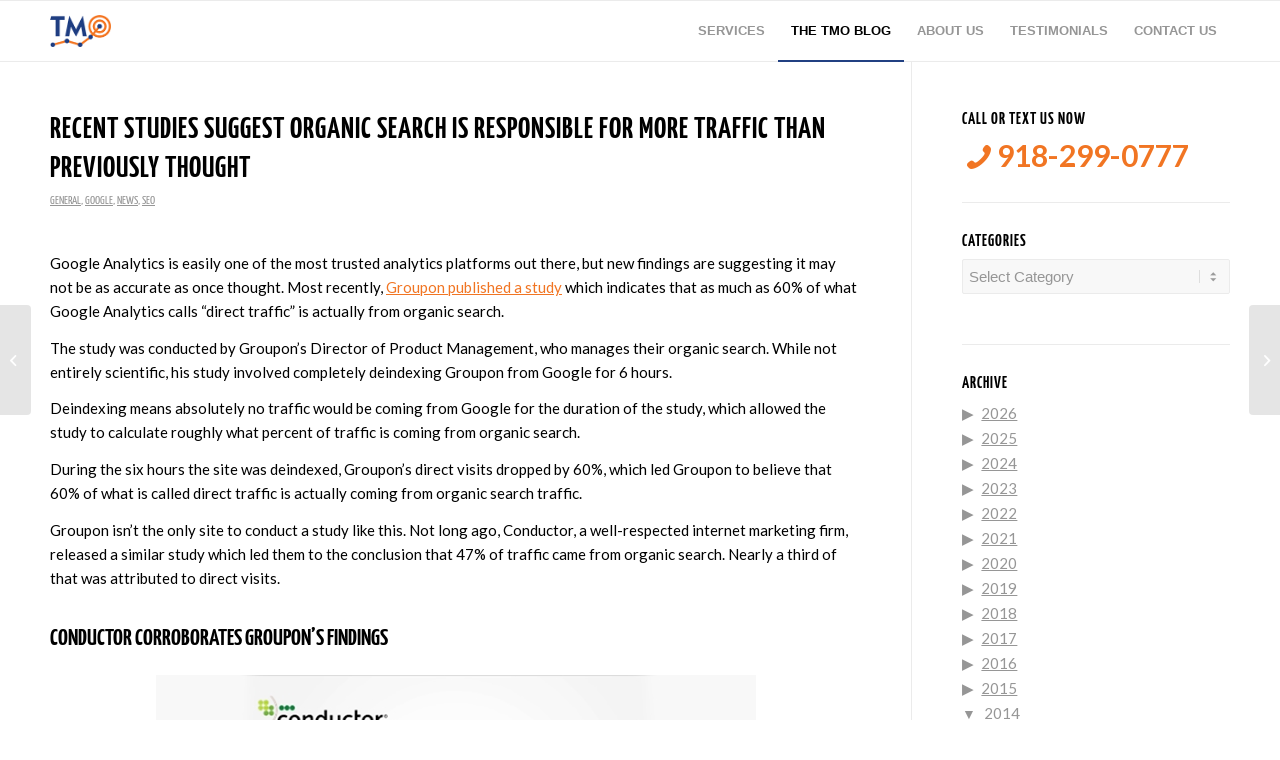

--- FILE ---
content_type: text/html; charset=UTF-8
request_url: https://www.tulsamarketingonline.com/recent-studies-suggest-organic-search-responsible-traffic-previously-thought/
body_size: 19532
content:
<!DOCTYPE html>
<html lang="en-US" class="html_stretched responsive av-preloader-disabled  html_header_top html_logo_left html_main_nav_header html_menu_right html_custom html_header_sticky html_header_shrinking_disabled html_mobile_menu_phone html_header_searchicon_disabled html_content_align_center html_header_unstick_top html_header_stretch_disabled html_elegant-blog html_modern-blog html_av-overlay-side html_av-overlay-side-classic html_av-submenu-noclone html_entry_id_4886 av-cookies-no-cookie-consent av-no-preview av-default-lightbox html_text_menu_active av-mobile-menu-switch-default">
<head>
<meta charset="UTF-8" />


<!-- mobile setting -->
<meta name="viewport" content="width=device-width, initial-scale=1">

<!-- Scripts/CSS and wp_head hook -->

<style id="reCAPTCHA-style" >.google-recaptcha-container{display:block;clear:both;}
.google-recaptcha-container iframe{margin:0;}
.google-recaptcha-container .plugin-credits a{text-decoration:underline;}</style>
<meta name='robots' content='index, follow, max-image-preview:large, max-snippet:-1, max-video-preview:-1' />

<!-- Google Tag Manager for WordPress by gtm4wp.com -->
<script data-cfasync="false" data-pagespeed-no-defer>
	var gtm4wp_datalayer_name = "dataLayer";
	var dataLayer = dataLayer || [];
</script>
<!-- End Google Tag Manager for WordPress by gtm4wp.com -->
	<!-- This site is optimized with the Yoast SEO plugin v20.8 - https://yoast.com/wordpress/plugins/seo/ -->
	<title>Recent Studies Suggest Organic Search Is Responsible For More Traffic Than Previously Thought</title>
	<meta name="description" content="Google Analytics is easily one of the most trusted analytics platforms out there, but new findings are suggesting it may not be as accurate as once thought. Most recently, Groupon published a study which indicates that as much as 60% of what Google Analytics calls &quot;direct traffic&quot; is actually from organic search." />
	<link rel="canonical" href="https://www.tulsamarketingonline.com/recent-studies-suggest-organic-search-responsible-traffic-previously-thought/" />
	<meta property="og:locale" content="en_US" />
	<meta property="og:type" content="article" />
	<meta property="og:title" content="Recent Studies Suggest Organic Search Is Responsible For More Traffic Than Previously Thought" />
	<meta property="og:description" content="Google Analytics is easily one of the most trusted analytics platforms out there, but new findings are suggesting it may not be as accurate as once thought. Most recently, Groupon published a study which indicates that as much as 60% of what Google Analytics calls &quot;direct traffic&quot; is actually from organic search." />
	<meta property="og:url" content="https://www.tulsamarketingonline.com/recent-studies-suggest-organic-search-responsible-traffic-previously-thought/" />
	<meta property="og:site_name" content="Tulsa Marketing Online" />
	<meta property="article:publisher" content="https://www.facebook.com/TulsaMarketingOnline" />
	<meta property="article:published_time" content="2014-07-16T17:19:54+00:00" />
	<meta name="author" content="Taylor Ball" />
	<meta name="twitter:card" content="summary_large_image" />
	<meta name="twitter:creator" content="@tulsamarketing" />
	<meta name="twitter:site" content="@tulsamarketing" />
	<script type="application/ld+json" class="yoast-schema-graph">{"@context":"https://schema.org","@graph":[{"@type":"Article","@id":"https://www.tulsamarketingonline.com/recent-studies-suggest-organic-search-responsible-traffic-previously-thought/#article","isPartOf":{"@id":"https://www.tulsamarketingonline.com/recent-studies-suggest-organic-search-responsible-traffic-previously-thought/"},"author":{"name":"Taylor Ball","@id":"https://www.tulsamarketingonline.com/#/schema/person/f7d1b51b9e727535c68e5c216fb8aa56"},"headline":"Recent Studies Suggest Organic Search Is Responsible For More Traffic Than Previously Thought","datePublished":"2014-07-16T17:19:54+00:00","dateModified":"2014-07-16T17:19:54+00:00","mainEntityOfPage":{"@id":"https://www.tulsamarketingonline.com/recent-studies-suggest-organic-search-responsible-traffic-previously-thought/"},"wordCount":355,"commentCount":0,"publisher":{"@id":"https://www.tulsamarketingonline.com/#organization"},"image":{"@id":"https://www.tulsamarketingonline.com/recent-studies-suggest-organic-search-responsible-traffic-previously-thought/#primaryimage"},"thumbnailUrl":"","keywords":["Conductor","direct traffic","Google Analytics","Groupon","organic search","organic traffic"],"articleSection":["General","Google","News","SEO"],"inLanguage":"en-US","potentialAction":[{"@type":"CommentAction","name":"Comment","target":["https://www.tulsamarketingonline.com/recent-studies-suggest-organic-search-responsible-traffic-previously-thought/#respond"]}]},{"@type":"WebPage","@id":"https://www.tulsamarketingonline.com/recent-studies-suggest-organic-search-responsible-traffic-previously-thought/","url":"https://www.tulsamarketingonline.com/recent-studies-suggest-organic-search-responsible-traffic-previously-thought/","name":"Recent Studies Suggest Organic Search Is Responsible For More Traffic Than Previously Thought","isPartOf":{"@id":"https://www.tulsamarketingonline.com/#website"},"primaryImageOfPage":{"@id":"https://www.tulsamarketingonline.com/recent-studies-suggest-organic-search-responsible-traffic-previously-thought/#primaryimage"},"image":{"@id":"https://www.tulsamarketingonline.com/recent-studies-suggest-organic-search-responsible-traffic-previously-thought/#primaryimage"},"thumbnailUrl":"","datePublished":"2014-07-16T17:19:54+00:00","dateModified":"2014-07-16T17:19:54+00:00","description":"Google Analytics is easily one of the most trusted analytics platforms out there, but new findings are suggesting it may not be as accurate as once thought. Most recently, Groupon published a study which indicates that as much as 60% of what Google Analytics calls \"direct traffic\" is actually from organic search.","breadcrumb":{"@id":"https://www.tulsamarketingonline.com/recent-studies-suggest-organic-search-responsible-traffic-previously-thought/#breadcrumb"},"inLanguage":"en-US","potentialAction":[{"@type":"ReadAction","target":["https://www.tulsamarketingonline.com/recent-studies-suggest-organic-search-responsible-traffic-previously-thought/"]}]},{"@type":"ImageObject","inLanguage":"en-US","@id":"https://www.tulsamarketingonline.com/recent-studies-suggest-organic-search-responsible-traffic-previously-thought/#primaryimage","url":"","contentUrl":""},{"@type":"BreadcrumbList","@id":"https://www.tulsamarketingonline.com/recent-studies-suggest-organic-search-responsible-traffic-previously-thought/#breadcrumb","itemListElement":[{"@type":"ListItem","position":1,"name":"Home","item":"https://www.tulsamarketingonline.com/"},{"@type":"ListItem","position":2,"name":"Recent Studies Suggest Organic Search Is Responsible For More Traffic Than Previously Thought"}]},{"@type":"WebSite","@id":"https://www.tulsamarketingonline.com/#website","url":"https://www.tulsamarketingonline.com/","name":"Tulsa Marketing Online","description":"SEO, SEM, PPC, &amp; Web Design Services","publisher":{"@id":"https://www.tulsamarketingonline.com/#organization"},"potentialAction":[{"@type":"SearchAction","target":{"@type":"EntryPoint","urlTemplate":"https://www.tulsamarketingonline.com/?s={search_term_string}"},"query-input":"required name=search_term_string"}],"inLanguage":"en-US"},{"@type":"Organization","@id":"https://www.tulsamarketingonline.com/#organization","name":"Tulsa Marketing Online, LLC","url":"https://www.tulsamarketingonline.com/","logo":{"@type":"ImageObject","inLanguage":"en-US","@id":"https://www.tulsamarketingonline.com/#/schema/logo/image/","url":"https://www.tulsamarketingonline.com/wp-content/uploads/2018/12/g-plus-avatar.jpg","contentUrl":"https://www.tulsamarketingonline.com/wp-content/uploads/2018/12/g-plus-avatar.jpg","width":499,"height":374,"caption":"Tulsa Marketing Online, LLC"},"image":{"@id":"https://www.tulsamarketingonline.com/#/schema/logo/image/"},"sameAs":["https://www.facebook.com/TulsaMarketingOnline","https://twitter.com/tulsamarketing","https://www.linkedin.com/company/tulsa-marketing-online/"]},{"@type":"Person","@id":"https://www.tulsamarketingonline.com/#/schema/person/f7d1b51b9e727535c68e5c216fb8aa56","name":"Taylor Ball","image":{"@type":"ImageObject","inLanguage":"en-US","@id":"https://www.tulsamarketingonline.com/#/schema/person/image/","url":"https://secure.gravatar.com/avatar/504f9daaee7361d8dc523768730ca67b?s=96&d=mm&r=g","contentUrl":"https://secure.gravatar.com/avatar/504f9daaee7361d8dc523768730ca67b?s=96&d=mm&r=g","caption":"Taylor Ball"},"url":"https://www.tulsamarketingonline.com/author/taylor/"}]}</script>
	<!-- / Yoast SEO plugin. -->


<link rel='dns-prefetch' href='//www.tulsamarketingonline.com' />
<link rel='dns-prefetch' href='//widgets.leadconnectorhq.com' />
<link rel='dns-prefetch' href='//www.google.com' />
<link rel='dns-prefetch' href='//fonts.googleapis.com' />
<link rel="alternate" type="application/rss+xml" title="Tulsa Marketing Online &raquo; Feed" href="https://www.tulsamarketingonline.com/feed/" />
<link rel="alternate" type="application/rss+xml" title="Tulsa Marketing Online &raquo; Comments Feed" href="https://www.tulsamarketingonline.com/comments/feed/" />
<link rel="alternate" type="application/rss+xml" title="Tulsa Marketing Online &raquo; Recent Studies Suggest Organic Search Is Responsible For More Traffic Than Previously Thought Comments Feed" href="https://www.tulsamarketingonline.com/recent-studies-suggest-organic-search-responsible-traffic-previously-thought/feed/" />

<!-- google webfont font replacement -->

			<script type="2d90c0cc5d63017cdb1e73d4-text/javascript">

				(function() {

					/*	check if webfonts are disabled by user setting via cookie - or user must opt in.	*/
					var html = document.getElementsByTagName('html')[0];
					var cookie_check = html.className.indexOf('av-cookies-needs-opt-in') >= 0 || html.className.indexOf('av-cookies-can-opt-out') >= 0;
					var allow_continue = true;
					var silent_accept_cookie = html.className.indexOf('av-cookies-user-silent-accept') >= 0;

					if( cookie_check && ! silent_accept_cookie )
					{
						if( ! document.cookie.match(/aviaCookieConsent/) || html.className.indexOf('av-cookies-session-refused') >= 0 )
						{
							allow_continue = false;
						}
						else
						{
							if( ! document.cookie.match(/aviaPrivacyRefuseCookiesHideBar/) )
							{
								allow_continue = false;
							}
							else if( ! document.cookie.match(/aviaPrivacyEssentialCookiesEnabled/) )
							{
								allow_continue = false;
							}
							else if( document.cookie.match(/aviaPrivacyGoogleWebfontsDisabled/) )
							{
								allow_continue = false;
							}
						}
					}

					if( allow_continue )
					{
						var f = document.createElement('link');

						f.type 	= 'text/css';
						f.rel 	= 'stylesheet';
						f.href 	= 'https://fonts.googleapis.com/css?family=Lato:300,400,700&display=auto';
						f.id 	= 'avia-google-webfont';

						document.getElementsByTagName('head')[0].appendChild(f);
					}
				})();

			</script>
			<script type="2d90c0cc5d63017cdb1e73d4-text/javascript">
window._wpemojiSettings = {"baseUrl":"https:\/\/s.w.org\/images\/core\/emoji\/14.0.0\/72x72\/","ext":".png","svgUrl":"https:\/\/s.w.org\/images\/core\/emoji\/14.0.0\/svg\/","svgExt":".svg","source":{"concatemoji":"https:\/\/www.tulsamarketingonline.com\/wp-includes\/js\/wp-emoji-release.min.js?ver=6.2.8"}};
/*! This file is auto-generated */
!function(e,a,t){var n,r,o,i=a.createElement("canvas"),p=i.getContext&&i.getContext("2d");function s(e,t){p.clearRect(0,0,i.width,i.height),p.fillText(e,0,0);e=i.toDataURL();return p.clearRect(0,0,i.width,i.height),p.fillText(t,0,0),e===i.toDataURL()}function c(e){var t=a.createElement("script");t.src=e,t.defer=t.type="text/javascript",a.getElementsByTagName("head")[0].appendChild(t)}for(o=Array("flag","emoji"),t.supports={everything:!0,everythingExceptFlag:!0},r=0;r<o.length;r++)t.supports[o[r]]=function(e){if(p&&p.fillText)switch(p.textBaseline="top",p.font="600 32px Arial",e){case"flag":return s("\ud83c\udff3\ufe0f\u200d\u26a7\ufe0f","\ud83c\udff3\ufe0f\u200b\u26a7\ufe0f")?!1:!s("\ud83c\uddfa\ud83c\uddf3","\ud83c\uddfa\u200b\ud83c\uddf3")&&!s("\ud83c\udff4\udb40\udc67\udb40\udc62\udb40\udc65\udb40\udc6e\udb40\udc67\udb40\udc7f","\ud83c\udff4\u200b\udb40\udc67\u200b\udb40\udc62\u200b\udb40\udc65\u200b\udb40\udc6e\u200b\udb40\udc67\u200b\udb40\udc7f");case"emoji":return!s("\ud83e\udef1\ud83c\udffb\u200d\ud83e\udef2\ud83c\udfff","\ud83e\udef1\ud83c\udffb\u200b\ud83e\udef2\ud83c\udfff")}return!1}(o[r]),t.supports.everything=t.supports.everything&&t.supports[o[r]],"flag"!==o[r]&&(t.supports.everythingExceptFlag=t.supports.everythingExceptFlag&&t.supports[o[r]]);t.supports.everythingExceptFlag=t.supports.everythingExceptFlag&&!t.supports.flag,t.DOMReady=!1,t.readyCallback=function(){t.DOMReady=!0},t.supports.everything||(n=function(){t.readyCallback()},a.addEventListener?(a.addEventListener("DOMContentLoaded",n,!1),e.addEventListener("load",n,!1)):(e.attachEvent("onload",n),a.attachEvent("onreadystatechange",function(){"complete"===a.readyState&&t.readyCallback()})),(e=t.source||{}).concatemoji?c(e.concatemoji):e.wpemoji&&e.twemoji&&(c(e.twemoji),c(e.wpemoji)))}(window,document,window._wpemojiSettings);
</script>
<style type="text/css">
img.wp-smiley,
img.emoji {
	display: inline !important;
	border: none !important;
	box-shadow: none !important;
	height: 1em !important;
	width: 1em !important;
	margin: 0 0.07em !important;
	vertical-align: -0.1em !important;
	background: none !important;
	padding: 0 !important;
}
</style>
	<link rel='stylesheet' id='wp-block-library-css' href='https://www.tulsamarketingonline.com/wp-includes/css/dist/block-library/style.min.css?ver=6.2.8' type='text/css' media='all' />
<style id='global-styles-inline-css' type='text/css'>
body{--wp--preset--color--black: #000000;--wp--preset--color--cyan-bluish-gray: #abb8c3;--wp--preset--color--white: #ffffff;--wp--preset--color--pale-pink: #f78da7;--wp--preset--color--vivid-red: #cf2e2e;--wp--preset--color--luminous-vivid-orange: #ff6900;--wp--preset--color--luminous-vivid-amber: #fcb900;--wp--preset--color--light-green-cyan: #7bdcb5;--wp--preset--color--vivid-green-cyan: #00d084;--wp--preset--color--pale-cyan-blue: #8ed1fc;--wp--preset--color--vivid-cyan-blue: #0693e3;--wp--preset--color--vivid-purple: #9b51e0;--wp--preset--color--metallic-red: #b02b2c;--wp--preset--color--maximum-yellow-red: #edae44;--wp--preset--color--yellow-sun: #eeee22;--wp--preset--color--palm-leaf: #83a846;--wp--preset--color--aero: #7bb0e7;--wp--preset--color--old-lavender: #745f7e;--wp--preset--color--steel-teal: #5f8789;--wp--preset--color--raspberry-pink: #d65799;--wp--preset--color--medium-turquoise: #4ecac2;--wp--preset--gradient--vivid-cyan-blue-to-vivid-purple: linear-gradient(135deg,rgba(6,147,227,1) 0%,rgb(155,81,224) 100%);--wp--preset--gradient--light-green-cyan-to-vivid-green-cyan: linear-gradient(135deg,rgb(122,220,180) 0%,rgb(0,208,130) 100%);--wp--preset--gradient--luminous-vivid-amber-to-luminous-vivid-orange: linear-gradient(135deg,rgba(252,185,0,1) 0%,rgba(255,105,0,1) 100%);--wp--preset--gradient--luminous-vivid-orange-to-vivid-red: linear-gradient(135deg,rgba(255,105,0,1) 0%,rgb(207,46,46) 100%);--wp--preset--gradient--very-light-gray-to-cyan-bluish-gray: linear-gradient(135deg,rgb(238,238,238) 0%,rgb(169,184,195) 100%);--wp--preset--gradient--cool-to-warm-spectrum: linear-gradient(135deg,rgb(74,234,220) 0%,rgb(151,120,209) 20%,rgb(207,42,186) 40%,rgb(238,44,130) 60%,rgb(251,105,98) 80%,rgb(254,248,76) 100%);--wp--preset--gradient--blush-light-purple: linear-gradient(135deg,rgb(255,206,236) 0%,rgb(152,150,240) 100%);--wp--preset--gradient--blush-bordeaux: linear-gradient(135deg,rgb(254,205,165) 0%,rgb(254,45,45) 50%,rgb(107,0,62) 100%);--wp--preset--gradient--luminous-dusk: linear-gradient(135deg,rgb(255,203,112) 0%,rgb(199,81,192) 50%,rgb(65,88,208) 100%);--wp--preset--gradient--pale-ocean: linear-gradient(135deg,rgb(255,245,203) 0%,rgb(182,227,212) 50%,rgb(51,167,181) 100%);--wp--preset--gradient--electric-grass: linear-gradient(135deg,rgb(202,248,128) 0%,rgb(113,206,126) 100%);--wp--preset--gradient--midnight: linear-gradient(135deg,rgb(2,3,129) 0%,rgb(40,116,252) 100%);--wp--preset--duotone--dark-grayscale: url('#wp-duotone-dark-grayscale');--wp--preset--duotone--grayscale: url('#wp-duotone-grayscale');--wp--preset--duotone--purple-yellow: url('#wp-duotone-purple-yellow');--wp--preset--duotone--blue-red: url('#wp-duotone-blue-red');--wp--preset--duotone--midnight: url('#wp-duotone-midnight');--wp--preset--duotone--magenta-yellow: url('#wp-duotone-magenta-yellow');--wp--preset--duotone--purple-green: url('#wp-duotone-purple-green');--wp--preset--duotone--blue-orange: url('#wp-duotone-blue-orange');--wp--preset--font-size--small: 1rem;--wp--preset--font-size--medium: 1.125rem;--wp--preset--font-size--large: 1.75rem;--wp--preset--font-size--x-large: clamp(1.75rem, 3vw, 2.25rem);--wp--preset--spacing--20: 0.44rem;--wp--preset--spacing--30: 0.67rem;--wp--preset--spacing--40: 1rem;--wp--preset--spacing--50: 1.5rem;--wp--preset--spacing--60: 2.25rem;--wp--preset--spacing--70: 3.38rem;--wp--preset--spacing--80: 5.06rem;--wp--preset--shadow--natural: 6px 6px 9px rgba(0, 0, 0, 0.2);--wp--preset--shadow--deep: 12px 12px 50px rgba(0, 0, 0, 0.4);--wp--preset--shadow--sharp: 6px 6px 0px rgba(0, 0, 0, 0.2);--wp--preset--shadow--outlined: 6px 6px 0px -3px rgba(255, 255, 255, 1), 6px 6px rgba(0, 0, 0, 1);--wp--preset--shadow--crisp: 6px 6px 0px rgba(0, 0, 0, 1);}body { margin: 0;--wp--style--global--content-size: 800px;--wp--style--global--wide-size: 1130px; }.wp-site-blocks > .alignleft { float: left; margin-right: 2em; }.wp-site-blocks > .alignright { float: right; margin-left: 2em; }.wp-site-blocks > .aligncenter { justify-content: center; margin-left: auto; margin-right: auto; }:where(.is-layout-flex){gap: 0.5em;}body .is-layout-flow > .alignleft{float: left;margin-inline-start: 0;margin-inline-end: 2em;}body .is-layout-flow > .alignright{float: right;margin-inline-start: 2em;margin-inline-end: 0;}body .is-layout-flow > .aligncenter{margin-left: auto !important;margin-right: auto !important;}body .is-layout-constrained > .alignleft{float: left;margin-inline-start: 0;margin-inline-end: 2em;}body .is-layout-constrained > .alignright{float: right;margin-inline-start: 2em;margin-inline-end: 0;}body .is-layout-constrained > .aligncenter{margin-left: auto !important;margin-right: auto !important;}body .is-layout-constrained > :where(:not(.alignleft):not(.alignright):not(.alignfull)){max-width: var(--wp--style--global--content-size);margin-left: auto !important;margin-right: auto !important;}body .is-layout-constrained > .alignwide{max-width: var(--wp--style--global--wide-size);}body .is-layout-flex{display: flex;}body .is-layout-flex{flex-wrap: wrap;align-items: center;}body .is-layout-flex > *{margin: 0;}body{padding-top: 0px;padding-right: 0px;padding-bottom: 0px;padding-left: 0px;}a:where(:not(.wp-element-button)){text-decoration: underline;}.wp-element-button, .wp-block-button__link{background-color: #32373c;border-width: 0;color: #fff;font-family: inherit;font-size: inherit;line-height: inherit;padding: calc(0.667em + 2px) calc(1.333em + 2px);text-decoration: none;}.has-black-color{color: var(--wp--preset--color--black) !important;}.has-cyan-bluish-gray-color{color: var(--wp--preset--color--cyan-bluish-gray) !important;}.has-white-color{color: var(--wp--preset--color--white) !important;}.has-pale-pink-color{color: var(--wp--preset--color--pale-pink) !important;}.has-vivid-red-color{color: var(--wp--preset--color--vivid-red) !important;}.has-luminous-vivid-orange-color{color: var(--wp--preset--color--luminous-vivid-orange) !important;}.has-luminous-vivid-amber-color{color: var(--wp--preset--color--luminous-vivid-amber) !important;}.has-light-green-cyan-color{color: var(--wp--preset--color--light-green-cyan) !important;}.has-vivid-green-cyan-color{color: var(--wp--preset--color--vivid-green-cyan) !important;}.has-pale-cyan-blue-color{color: var(--wp--preset--color--pale-cyan-blue) !important;}.has-vivid-cyan-blue-color{color: var(--wp--preset--color--vivid-cyan-blue) !important;}.has-vivid-purple-color{color: var(--wp--preset--color--vivid-purple) !important;}.has-metallic-red-color{color: var(--wp--preset--color--metallic-red) !important;}.has-maximum-yellow-red-color{color: var(--wp--preset--color--maximum-yellow-red) !important;}.has-yellow-sun-color{color: var(--wp--preset--color--yellow-sun) !important;}.has-palm-leaf-color{color: var(--wp--preset--color--palm-leaf) !important;}.has-aero-color{color: var(--wp--preset--color--aero) !important;}.has-old-lavender-color{color: var(--wp--preset--color--old-lavender) !important;}.has-steel-teal-color{color: var(--wp--preset--color--steel-teal) !important;}.has-raspberry-pink-color{color: var(--wp--preset--color--raspberry-pink) !important;}.has-medium-turquoise-color{color: var(--wp--preset--color--medium-turquoise) !important;}.has-black-background-color{background-color: var(--wp--preset--color--black) !important;}.has-cyan-bluish-gray-background-color{background-color: var(--wp--preset--color--cyan-bluish-gray) !important;}.has-white-background-color{background-color: var(--wp--preset--color--white) !important;}.has-pale-pink-background-color{background-color: var(--wp--preset--color--pale-pink) !important;}.has-vivid-red-background-color{background-color: var(--wp--preset--color--vivid-red) !important;}.has-luminous-vivid-orange-background-color{background-color: var(--wp--preset--color--luminous-vivid-orange) !important;}.has-luminous-vivid-amber-background-color{background-color: var(--wp--preset--color--luminous-vivid-amber) !important;}.has-light-green-cyan-background-color{background-color: var(--wp--preset--color--light-green-cyan) !important;}.has-vivid-green-cyan-background-color{background-color: var(--wp--preset--color--vivid-green-cyan) !important;}.has-pale-cyan-blue-background-color{background-color: var(--wp--preset--color--pale-cyan-blue) !important;}.has-vivid-cyan-blue-background-color{background-color: var(--wp--preset--color--vivid-cyan-blue) !important;}.has-vivid-purple-background-color{background-color: var(--wp--preset--color--vivid-purple) !important;}.has-metallic-red-background-color{background-color: var(--wp--preset--color--metallic-red) !important;}.has-maximum-yellow-red-background-color{background-color: var(--wp--preset--color--maximum-yellow-red) !important;}.has-yellow-sun-background-color{background-color: var(--wp--preset--color--yellow-sun) !important;}.has-palm-leaf-background-color{background-color: var(--wp--preset--color--palm-leaf) !important;}.has-aero-background-color{background-color: var(--wp--preset--color--aero) !important;}.has-old-lavender-background-color{background-color: var(--wp--preset--color--old-lavender) !important;}.has-steel-teal-background-color{background-color: var(--wp--preset--color--steel-teal) !important;}.has-raspberry-pink-background-color{background-color: var(--wp--preset--color--raspberry-pink) !important;}.has-medium-turquoise-background-color{background-color: var(--wp--preset--color--medium-turquoise) !important;}.has-black-border-color{border-color: var(--wp--preset--color--black) !important;}.has-cyan-bluish-gray-border-color{border-color: var(--wp--preset--color--cyan-bluish-gray) !important;}.has-white-border-color{border-color: var(--wp--preset--color--white) !important;}.has-pale-pink-border-color{border-color: var(--wp--preset--color--pale-pink) !important;}.has-vivid-red-border-color{border-color: var(--wp--preset--color--vivid-red) !important;}.has-luminous-vivid-orange-border-color{border-color: var(--wp--preset--color--luminous-vivid-orange) !important;}.has-luminous-vivid-amber-border-color{border-color: var(--wp--preset--color--luminous-vivid-amber) !important;}.has-light-green-cyan-border-color{border-color: var(--wp--preset--color--light-green-cyan) !important;}.has-vivid-green-cyan-border-color{border-color: var(--wp--preset--color--vivid-green-cyan) !important;}.has-pale-cyan-blue-border-color{border-color: var(--wp--preset--color--pale-cyan-blue) !important;}.has-vivid-cyan-blue-border-color{border-color: var(--wp--preset--color--vivid-cyan-blue) !important;}.has-vivid-purple-border-color{border-color: var(--wp--preset--color--vivid-purple) !important;}.has-metallic-red-border-color{border-color: var(--wp--preset--color--metallic-red) !important;}.has-maximum-yellow-red-border-color{border-color: var(--wp--preset--color--maximum-yellow-red) !important;}.has-yellow-sun-border-color{border-color: var(--wp--preset--color--yellow-sun) !important;}.has-palm-leaf-border-color{border-color: var(--wp--preset--color--palm-leaf) !important;}.has-aero-border-color{border-color: var(--wp--preset--color--aero) !important;}.has-old-lavender-border-color{border-color: var(--wp--preset--color--old-lavender) !important;}.has-steel-teal-border-color{border-color: var(--wp--preset--color--steel-teal) !important;}.has-raspberry-pink-border-color{border-color: var(--wp--preset--color--raspberry-pink) !important;}.has-medium-turquoise-border-color{border-color: var(--wp--preset--color--medium-turquoise) !important;}.has-vivid-cyan-blue-to-vivid-purple-gradient-background{background: var(--wp--preset--gradient--vivid-cyan-blue-to-vivid-purple) !important;}.has-light-green-cyan-to-vivid-green-cyan-gradient-background{background: var(--wp--preset--gradient--light-green-cyan-to-vivid-green-cyan) !important;}.has-luminous-vivid-amber-to-luminous-vivid-orange-gradient-background{background: var(--wp--preset--gradient--luminous-vivid-amber-to-luminous-vivid-orange) !important;}.has-luminous-vivid-orange-to-vivid-red-gradient-background{background: var(--wp--preset--gradient--luminous-vivid-orange-to-vivid-red) !important;}.has-very-light-gray-to-cyan-bluish-gray-gradient-background{background: var(--wp--preset--gradient--very-light-gray-to-cyan-bluish-gray) !important;}.has-cool-to-warm-spectrum-gradient-background{background: var(--wp--preset--gradient--cool-to-warm-spectrum) !important;}.has-blush-light-purple-gradient-background{background: var(--wp--preset--gradient--blush-light-purple) !important;}.has-blush-bordeaux-gradient-background{background: var(--wp--preset--gradient--blush-bordeaux) !important;}.has-luminous-dusk-gradient-background{background: var(--wp--preset--gradient--luminous-dusk) !important;}.has-pale-ocean-gradient-background{background: var(--wp--preset--gradient--pale-ocean) !important;}.has-electric-grass-gradient-background{background: var(--wp--preset--gradient--electric-grass) !important;}.has-midnight-gradient-background{background: var(--wp--preset--gradient--midnight) !important;}.has-small-font-size{font-size: var(--wp--preset--font-size--small) !important;}.has-medium-font-size{font-size: var(--wp--preset--font-size--medium) !important;}.has-large-font-size{font-size: var(--wp--preset--font-size--large) !important;}.has-x-large-font-size{font-size: var(--wp--preset--font-size--x-large) !important;}
.wp-block-navigation a:where(:not(.wp-element-button)){color: inherit;}
:where(.wp-block-columns.is-layout-flex){gap: 2em;}
.wp-block-pullquote{font-size: 1.5em;line-height: 1.6;}
</style>
<link rel='stylesheet' id='collapsed-archives-style-css' href='https://www.tulsamarketingonline.com/wp-content/plugins/collapsed-archives/style.css?ver=6.2.8' type='text/css' media='all' />
<link rel='stylesheet' id='infusion-front-css-css' href='https://www.tulsamarketingonline.com/wp-content/plugins/infusionsoft-official-opt-in-forms/includes/ext/infusionsoft_infusionbar/css/style.css?ver=6.2.8' type='text/css' media='all' />
<link rel='stylesheet' id='inf_infusionsoft-open-sans-css' href='https://fonts.googleapis.com/css?family=Open+Sans:400,700' type='text/css' media='all' />
<link rel='stylesheet' id='inf_infusionsoft-css-css' href='https://www.tulsamarketingonline.com/wp-content/plugins/infusionsoft-official-opt-in-forms/css/style.css?ver=1.0.5' type='text/css' media='all' />
<link rel='stylesheet' id='LeadConnector-css' href='https://www.tulsamarketingonline.com/wp-content/plugins/leadconnector/public/css/lc-public.css?ver=1.7' type='text/css' media='all' />
<link rel='stylesheet' id='griwpc-recaptcha-style-css' href='https://www.tulsamarketingonline.com/wp-content/plugins/recaptcha-in-wp-comments-form/css/recaptcha.css?ver=9.1.2' type='text/css' media='all' />
<style id='griwpc-recaptcha-style-inline-css' type='text/css'>
.google-recaptcha-container{display:block;clear:both;}
.google-recaptcha-container iframe{margin:0;}
.google-recaptcha-container .plugin-credits a{text-decoration:underline;}
</style>
<link rel='stylesheet' id='avia-merged-styles-css' href='https://www.tulsamarketingonline.com/wp-content/uploads/dynamic_avia/avia-merged-styles-0ec7150b15db0fed9b2b588bcf044c78---64742ccc39a36.css' type='text/css' media='all' />
<script type="2d90c0cc5d63017cdb1e73d4-text/javascript" src='https://www.tulsamarketingonline.com/wp-includes/js/jquery/jquery.min.js?ver=3.6.4' id='jquery-core-js'></script>
<script type="2d90c0cc5d63017cdb1e73d4-text/javascript" src='https://www.tulsamarketingonline.com/wp-includes/js/jquery/jquery-migrate.min.js?ver=3.4.0' id='jquery-migrate-js'></script>
<script type="2d90c0cc5d63017cdb1e73d4-text/javascript" src='https://widgets.leadconnectorhq.com/loader.js?ver=6.2.8' id='LeadConnector.lc_text_widget-js'></script>
<script type="2d90c0cc5d63017cdb1e73d4-text/javascript" id='LeadConnector-js-extra'>
/* <![CDATA[ */
var lc_public_js = {"text_widget_location_id":"23knhqzVhYUQpOanDpMI","text_widget_heading":"","text_widget_sub_heading":"","text_widget_error":"0","text_widget_use_email_field":"0","text_widget_settings":null,"text_widget_cdn_base_url":"https:\/\/widgets.leadconnectorhq.com\/"};
/* ]]> */
</script>
<script type="2d90c0cc5d63017cdb1e73d4-text/javascript" src='https://www.tulsamarketingonline.com/wp-content/plugins/leadconnector/public/js/lc-public.js?ver=1.7' id='LeadConnector-js'></script>
<script type="2d90c0cc5d63017cdb1e73d4-text/javascript" src='https://www.tulsamarketingonline.com/wp-content/uploads/dynamic_avia/avia-head-scripts-fa5ebcdd5bf8df31f2a419a453bcf7e4---64742cccd0646.js' id='avia-head-scripts-js'></script>
<link rel="https://api.w.org/" href="https://www.tulsamarketingonline.com/wp-json/" /><link rel="alternate" type="application/json" href="https://www.tulsamarketingonline.com/wp-json/wp/v2/posts/4886" /><link rel="EditURI" type="application/rsd+xml" title="RSD" href="https://www.tulsamarketingonline.com/xmlrpc.php?rsd" />
<link rel="wlwmanifest" type="application/wlwmanifest+xml" href="https://www.tulsamarketingonline.com/wp-includes/wlwmanifest.xml" />
<meta name="generator" content="WordPress 6.2.8" />
<link rel='shortlink' href='https://www.tulsamarketingonline.com/?p=4886' />
<link rel="alternate" type="application/json+oembed" href="https://www.tulsamarketingonline.com/wp-json/oembed/1.0/embed?url=https%3A%2F%2Fwww.tulsamarketingonline.com%2Frecent-studies-suggest-organic-search-responsible-traffic-previously-thought%2F" />
<link rel="alternate" type="text/xml+oembed" href="https://www.tulsamarketingonline.com/wp-json/oembed/1.0/embed?url=https%3A%2F%2Fwww.tulsamarketingonline.com%2Frecent-studies-suggest-organic-search-responsible-traffic-previously-thought%2F&#038;format=xml" />
<script src="https://js163.infusionsoft.com/app/webTracking/getTrackingCode" type="2d90c0cc5d63017cdb1e73d4-text/javascript"></script >
<!-- Google Tag Manager for WordPress by gtm4wp.com -->
<!-- GTM Container placement set to footer -->
<script data-cfasync="false" data-pagespeed-no-defer>
	var dataLayer_content = {"pagePostType":"post","pagePostType2":"single-post","pageCategory":["general","google","articles","seo"],"pageAttributes":["conductor","direct-traffic","google-analytics","groupon","organic-search","organic-traffic"],"pagePostAuthor":"Taylor Ball"};
	dataLayer.push( dataLayer_content );
</script>
<script data-cfasync="false">
(function(w,d,s,l,i){w[l]=w[l]||[];w[l].push({'gtm.start':
new Date().getTime(),event:'gtm.js'});var f=d.getElementsByTagName(s)[0],
j=d.createElement(s),dl=l!='dataLayer'?'&l='+l:'';j.async=true;j.src=
'//www.googletagmanager.com/gtm.'+'js?id='+i+dl;f.parentNode.insertBefore(j,f);
})(window,document,'script','dataLayer','GTM-5DTM');
</script>
<!-- End Google Tag Manager -->
<!-- End Google Tag Manager for WordPress by gtm4wp.com -->		<script type="2d90c0cc5d63017cdb1e73d4-text/javascript">
			document.documentElement.className = document.documentElement.className.replace( 'no-js', 'js' );
		</script>
				<style>
			.no-js img.lazyload { display: none; }
			figure.wp-block-image img.lazyloading { min-width: 150px; }
							.lazyload, .lazyloading { opacity: 0; }
				.lazyloaded {
					opacity: 1;
					transition: opacity 400ms;
					transition-delay: 0ms;
				}
					</style>
		<link rel="profile" href="https://gmpg.org/xfn/11" />
<link rel="alternate" type="application/rss+xml" title="Tulsa Marketing Online RSS2 Feed" href="https://www.tulsamarketingonline.com/feed/" />
<link rel="pingback" href="https://www.tulsamarketingonline.com/xmlrpc.php" />

<style type='text/css' media='screen'>
 #top #header_main > .container, #top #header_main > .container .main_menu  .av-main-nav > li > a, #top #header_main #menu-item-shop .cart_dropdown_link{ height:60px; line-height: 60px; }
 .html_top_nav_header .av-logo-container{ height:60px;  }
 .html_header_top.html_header_sticky #top #wrap_all #main{ padding-top:60px; } 
</style>
<!--[if lt IE 9]><script src="https://www.tulsamarketingonline.com/wp-content/themes/enfold/js/html5shiv.js"></script><![endif]-->
<link rel="icon" href="https://www.tulsamarketingonline.com/wp-content/uploads/2018/07/TMO-favicon.png" type="image/png">

<!-- To speed up the rendering and to display the site as fast as possible to the user we include some styles and scripts for above the fold content inline -->
<script type="2d90c0cc5d63017cdb1e73d4-text/javascript">'use strict';var avia_is_mobile=!1;if(/Android|webOS|iPhone|iPad|iPod|BlackBerry|IEMobile|Opera Mini/i.test(navigator.userAgent)&&'ontouchstart' in document.documentElement){avia_is_mobile=!0;document.documentElement.className+=' avia_mobile '}
else{document.documentElement.className+=' avia_desktop '};document.documentElement.className+=' js_active ';(function(){var e=['-webkit-','-moz-','-ms-',''],n='',o=!1,a=!1;for(var t in e){if(e[t]+'transform' in document.documentElement.style){o=!0;n=e[t]+'transform'};if(e[t]+'perspective' in document.documentElement.style){a=!0}};if(o){document.documentElement.className+=' avia_transform '};if(a){document.documentElement.className+=' avia_transform3d '};if(typeof document.getElementsByClassName=='function'&&typeof document.documentElement.getBoundingClientRect=='function'&&avia_is_mobile==!1){if(n&&window.innerHeight>0){setTimeout(function(){var e=0,o={},a=0,t=document.getElementsByClassName('av-parallax'),i=window.pageYOffset||document.documentElement.scrollTop;for(e=0;e<t.length;e++){t[e].style.top='0px';o=t[e].getBoundingClientRect();a=Math.ceil((window.innerHeight+i-o.top)*0.3);t[e].style[n]='translate(0px, '+a+'px)';t[e].style.top='auto';t[e].className+=' enabled-parallax '}},50)}}})();</script><link rel="icon" href="https://www.tulsamarketingonline.com/wp-content/uploads/2018/07/TMO-favicon-36x36.png" sizes="32x32" />
<link rel="icon" href="https://www.tulsamarketingonline.com/wp-content/uploads/2018/07/TMO-favicon.png" sizes="192x192" />
<link rel="apple-touch-icon" href="https://www.tulsamarketingonline.com/wp-content/uploads/2018/07/TMO-favicon-180x180.png" />
<meta name="msapplication-TileImage" content="https://www.tulsamarketingonline.com/wp-content/uploads/2018/07/TMO-favicon.png" />
<style type="text/css">
		@font-face {font-family: 'entypo-fontello'; font-weight: normal; font-style: normal; font-display: auto;
		src: url('https://www.tulsamarketingonline.com/wp-content/themes/enfold/config-templatebuilder/avia-template-builder/assets/fonts/entypo-fontello.woff2') format('woff2'),
		url('https://www.tulsamarketingonline.com/wp-content/themes/enfold/config-templatebuilder/avia-template-builder/assets/fonts/entypo-fontello.woff') format('woff'),
		url('https://www.tulsamarketingonline.com/wp-content/themes/enfold/config-templatebuilder/avia-template-builder/assets/fonts/entypo-fontello.ttf') format('truetype'),
		url('https://www.tulsamarketingonline.com/wp-content/themes/enfold/config-templatebuilder/avia-template-builder/assets/fonts/entypo-fontello.svg#entypo-fontello') format('svg'),
		url('https://www.tulsamarketingonline.com/wp-content/themes/enfold/config-templatebuilder/avia-template-builder/assets/fonts/entypo-fontello.eot'),
		url('https://www.tulsamarketingonline.com/wp-content/themes/enfold/config-templatebuilder/avia-template-builder/assets/fonts/entypo-fontello.eot?#iefix') format('embedded-opentype');
		} #top .avia-font-entypo-fontello, body .avia-font-entypo-fontello, html body [data-av_iconfont='entypo-fontello']:before{ font-family: 'entypo-fontello'; }
		</style>

<!--
Debugging Info for Theme support: 

Theme: Enfold
Version: 5.6.2
Installed: enfold
AviaFramework Version: 5.3
AviaBuilder Version: 5.3
aviaElementManager Version: 1.0.1
ML:268435456-PU:83-PLA:14
WP:6.2.8
Compress: CSS:all theme files - JS:all theme files
Updates: disabled
PLAu:13
-->
</head>

<body id="top" class="post-template-default single single-post postid-4886 single-format-standard stretched rtl_columns av-curtain-numeric yanone-kaffeesatz-custom yanone-kaffeesatz lato  inf_infusionsoft" itemscope="itemscope" itemtype="https://schema.org/WebPage" >

	<svg xmlns="http://www.w3.org/2000/svg" viewBox="0 0 0 0" width="0" height="0" focusable="false" role="none" style="visibility: hidden; position: absolute; left: -9999px; overflow: hidden;" ><defs><filter id="wp-duotone-dark-grayscale"><feColorMatrix color-interpolation-filters="sRGB" type="matrix" values=" .299 .587 .114 0 0 .299 .587 .114 0 0 .299 .587 .114 0 0 .299 .587 .114 0 0 " /><feComponentTransfer color-interpolation-filters="sRGB" ><feFuncR type="table" tableValues="0 0.49803921568627" /><feFuncG type="table" tableValues="0 0.49803921568627" /><feFuncB type="table" tableValues="0 0.49803921568627" /><feFuncA type="table" tableValues="1 1" /></feComponentTransfer><feComposite in2="SourceGraphic" operator="in" /></filter></defs></svg><svg xmlns="http://www.w3.org/2000/svg" viewBox="0 0 0 0" width="0" height="0" focusable="false" role="none" style="visibility: hidden; position: absolute; left: -9999px; overflow: hidden;" ><defs><filter id="wp-duotone-grayscale"><feColorMatrix color-interpolation-filters="sRGB" type="matrix" values=" .299 .587 .114 0 0 .299 .587 .114 0 0 .299 .587 .114 0 0 .299 .587 .114 0 0 " /><feComponentTransfer color-interpolation-filters="sRGB" ><feFuncR type="table" tableValues="0 1" /><feFuncG type="table" tableValues="0 1" /><feFuncB type="table" tableValues="0 1" /><feFuncA type="table" tableValues="1 1" /></feComponentTransfer><feComposite in2="SourceGraphic" operator="in" /></filter></defs></svg><svg xmlns="http://www.w3.org/2000/svg" viewBox="0 0 0 0" width="0" height="0" focusable="false" role="none" style="visibility: hidden; position: absolute; left: -9999px; overflow: hidden;" ><defs><filter id="wp-duotone-purple-yellow"><feColorMatrix color-interpolation-filters="sRGB" type="matrix" values=" .299 .587 .114 0 0 .299 .587 .114 0 0 .299 .587 .114 0 0 .299 .587 .114 0 0 " /><feComponentTransfer color-interpolation-filters="sRGB" ><feFuncR type="table" tableValues="0.54901960784314 0.98823529411765" /><feFuncG type="table" tableValues="0 1" /><feFuncB type="table" tableValues="0.71764705882353 0.25490196078431" /><feFuncA type="table" tableValues="1 1" /></feComponentTransfer><feComposite in2="SourceGraphic" operator="in" /></filter></defs></svg><svg xmlns="http://www.w3.org/2000/svg" viewBox="0 0 0 0" width="0" height="0" focusable="false" role="none" style="visibility: hidden; position: absolute; left: -9999px; overflow: hidden;" ><defs><filter id="wp-duotone-blue-red"><feColorMatrix color-interpolation-filters="sRGB" type="matrix" values=" .299 .587 .114 0 0 .299 .587 .114 0 0 .299 .587 .114 0 0 .299 .587 .114 0 0 " /><feComponentTransfer color-interpolation-filters="sRGB" ><feFuncR type="table" tableValues="0 1" /><feFuncG type="table" tableValues="0 0.27843137254902" /><feFuncB type="table" tableValues="0.5921568627451 0.27843137254902" /><feFuncA type="table" tableValues="1 1" /></feComponentTransfer><feComposite in2="SourceGraphic" operator="in" /></filter></defs></svg><svg xmlns="http://www.w3.org/2000/svg" viewBox="0 0 0 0" width="0" height="0" focusable="false" role="none" style="visibility: hidden; position: absolute; left: -9999px; overflow: hidden;" ><defs><filter id="wp-duotone-midnight"><feColorMatrix color-interpolation-filters="sRGB" type="matrix" values=" .299 .587 .114 0 0 .299 .587 .114 0 0 .299 .587 .114 0 0 .299 .587 .114 0 0 " /><feComponentTransfer color-interpolation-filters="sRGB" ><feFuncR type="table" tableValues="0 0" /><feFuncG type="table" tableValues="0 0.64705882352941" /><feFuncB type="table" tableValues="0 1" /><feFuncA type="table" tableValues="1 1" /></feComponentTransfer><feComposite in2="SourceGraphic" operator="in" /></filter></defs></svg><svg xmlns="http://www.w3.org/2000/svg" viewBox="0 0 0 0" width="0" height="0" focusable="false" role="none" style="visibility: hidden; position: absolute; left: -9999px; overflow: hidden;" ><defs><filter id="wp-duotone-magenta-yellow"><feColorMatrix color-interpolation-filters="sRGB" type="matrix" values=" .299 .587 .114 0 0 .299 .587 .114 0 0 .299 .587 .114 0 0 .299 .587 .114 0 0 " /><feComponentTransfer color-interpolation-filters="sRGB" ><feFuncR type="table" tableValues="0.78039215686275 1" /><feFuncG type="table" tableValues="0 0.94901960784314" /><feFuncB type="table" tableValues="0.35294117647059 0.47058823529412" /><feFuncA type="table" tableValues="1 1" /></feComponentTransfer><feComposite in2="SourceGraphic" operator="in" /></filter></defs></svg><svg xmlns="http://www.w3.org/2000/svg" viewBox="0 0 0 0" width="0" height="0" focusable="false" role="none" style="visibility: hidden; position: absolute; left: -9999px; overflow: hidden;" ><defs><filter id="wp-duotone-purple-green"><feColorMatrix color-interpolation-filters="sRGB" type="matrix" values=" .299 .587 .114 0 0 .299 .587 .114 0 0 .299 .587 .114 0 0 .299 .587 .114 0 0 " /><feComponentTransfer color-interpolation-filters="sRGB" ><feFuncR type="table" tableValues="0.65098039215686 0.40392156862745" /><feFuncG type="table" tableValues="0 1" /><feFuncB type="table" tableValues="0.44705882352941 0.4" /><feFuncA type="table" tableValues="1 1" /></feComponentTransfer><feComposite in2="SourceGraphic" operator="in" /></filter></defs></svg><svg xmlns="http://www.w3.org/2000/svg" viewBox="0 0 0 0" width="0" height="0" focusable="false" role="none" style="visibility: hidden; position: absolute; left: -9999px; overflow: hidden;" ><defs><filter id="wp-duotone-blue-orange"><feColorMatrix color-interpolation-filters="sRGB" type="matrix" values=" .299 .587 .114 0 0 .299 .587 .114 0 0 .299 .587 .114 0 0 .299 .587 .114 0 0 " /><feComponentTransfer color-interpolation-filters="sRGB" ><feFuncR type="table" tableValues="0.098039215686275 1" /><feFuncG type="table" tableValues="0 0.66274509803922" /><feFuncB type="table" tableValues="0.84705882352941 0.41960784313725" /><feFuncA type="table" tableValues="1 1" /></feComponentTransfer><feComposite in2="SourceGraphic" operator="in" /></filter></defs></svg>
	<div id='wrap_all'>

	
<header id='header' class='all_colors header_color light_bg_color  av_header_top av_logo_left av_main_nav_header av_menu_right av_custom av_header_sticky av_header_shrinking_disabled av_header_stretch_disabled av_mobile_menu_phone av_header_searchicon_disabled av_header_unstick_top av_bottom_nav_disabled  av_alternate_logo_active av_header_border_disabled' data-av_shrink_factor='50' role="banner" itemscope="itemscope" itemtype="https://schema.org/WPHeader" >

		<div  id='header_main' class='container_wrap container_wrap_logo'>

        <div class='container av-logo-container'><div class='inner-container'><span class='logo avia-standard-logo'><a href='https://www.tulsamarketingonline.com/' class=''><img  height="100" width="300" alt='Tulsa Marketing Online' title='TMO-Logo' data-src="https://www.tulsamarketingonline.com/wp-content/uploads/2018/07/TMO-Logo.png" class="lazyload" src="[data-uri]" /><noscript><img src="https://www.tulsamarketingonline.com/wp-content/uploads/2018/07/TMO-Logo.png" height="100" width="300" alt='Tulsa Marketing Online' title='TMO-Logo' /></noscript></a></span><nav class='main_menu' data-selectname='Select a page'  role="navigation" itemscope="itemscope" itemtype="https://schema.org/SiteNavigationElement" ><div class="avia-menu av-main-nav-wrap"><ul role="menu" class="menu av-main-nav" id="avia-menu"><li role="menuitem" id="menu-item-118" class="menu-item menu-item-type-custom menu-item-object-custom menu-item-has-children menu-item-top-level menu-item-top-level-1"><a href="#" itemprop="url" tabindex="0"><span class="avia-bullet"></span><span class="avia-menu-text">Services</span><span class="avia-menu-fx"><span class="avia-arrow-wrap"><span class="avia-arrow"></span></span></span></a>


<ul class="sub-menu">
	<li role="menuitem" id="menu-item-4002" class="menu-item menu-item-type-post_type menu-item-object-page"><a href="https://www.tulsamarketingonline.com/web-design/" itemprop="url" tabindex="0"><span class="avia-bullet"></span><span class="avia-menu-text">Web Design</span></a></li>
	<li role="menuitem" id="menu-item-4052" class="menu-item menu-item-type-post_type menu-item-object-page"><a href="https://www.tulsamarketingonline.com/search-engine-optimization/" itemprop="url" tabindex="0"><span class="avia-bullet"></span><span class="avia-menu-text">SEO</span></a></li>
	<li role="menuitem" id="menu-item-4032" class="menu-item menu-item-type-post_type menu-item-object-page"><a href="https://www.tulsamarketingonline.com/ppc-search-engine-marketing/" itemprop="url" tabindex="0"><span class="avia-bullet"></span><span class="avia-menu-text">PPC / SEM</span></a></li>
	<li role="menuitem" id="menu-item-4058" class="menu-item menu-item-type-post_type menu-item-object-page"><a href="https://www.tulsamarketingonline.com/analytics/" itemprop="url" tabindex="0"><span class="avia-bullet"></span><span class="avia-menu-text">Analytics</span></a></li>
</ul>
</li>
<li role="menuitem" id="menu-item-4018" class="menu-item menu-item-type-post_type menu-item-object-page menu-item-top-level menu-item-top-level-2 current-menu-item"><a href="https://www.tulsamarketingonline.com/blog/" itemprop="url" tabindex="0"><span class="avia-bullet"></span><span class="avia-menu-text">The TMO Blog</span><span class="avia-menu-fx"><span class="avia-arrow-wrap"><span class="avia-arrow"></span></span></span></a></li>
<li role="menuitem" id="menu-item-4068" class="menu-item menu-item-type-post_type menu-item-object-page menu-item-top-level menu-item-top-level-3"><a href="https://www.tulsamarketingonline.com/about-us/" itemprop="url" tabindex="0"><span class="avia-bullet"></span><span class="avia-menu-text">About Us</span><span class="avia-menu-fx"><span class="avia-arrow-wrap"><span class="avia-arrow"></span></span></span></a></li>
<li role="menuitem" id="menu-item-4075" class="menu-item menu-item-type-post_type menu-item-object-page menu-item-top-level menu-item-top-level-4"><a href="https://www.tulsamarketingonline.com/testimonials/" itemprop="url" tabindex="0"><span class="avia-bullet"></span><span class="avia-menu-text">Testimonials</span><span class="avia-menu-fx"><span class="avia-arrow-wrap"><span class="avia-arrow"></span></span></span></a></li>
<li role="menuitem" id="menu-item-4069" class="menu-item menu-item-type-post_type menu-item-object-page menu-item-top-level menu-item-top-level-5"><a href="https://www.tulsamarketingonline.com/contact-us/" itemprop="url" tabindex="0"><span class="avia-bullet"></span><span class="avia-menu-text">Contact Us</span><span class="avia-menu-fx"><span class="avia-arrow-wrap"><span class="avia-arrow"></span></span></span></a></li>
<li class="av-burger-menu-main menu-item-avia-special ">
	        			<a href="#" aria-label="Menu" aria-hidden="false">
							<span class="av-hamburger av-hamburger--spin av-js-hamburger">
								<span class="av-hamburger-box">
						          <span class="av-hamburger-inner"></span>
						          <strong>Menu</strong>
								</span>
							</span>
							<span class="avia_hidden_link_text">Menu</span>
						</a>
	        		   </li></ul></div></nav></div> </div> 
		<!-- end container_wrap-->
		</div>
<div class="header_bg"></div>
<!-- end header -->
</header>

	<div id='main' class='all_colors' data-scroll-offset='60'>

	
		<div class='container_wrap container_wrap_first main_color sidebar_right'>

			<div class='container template-blog template-single-blog '>

				<main class='content units av-content-small alpha  av-blog-meta-author-disabled'  role="main" itemscope="itemscope" itemtype="https://schema.org/Blog" >

					<article class="post-entry post-entry-type-standard post-entry-4886 post-loop-1 post-parity-odd post-entry-last single-big  post-4886 post type-post status-publish format-standard has-post-thumbnail hentry category-general category-google category-articles category-seo tag-conductor tag-direct-traffic tag-google-analytics tag-groupon tag-organic-search tag-organic-traffic"  itemscope="itemscope" itemtype="https://schema.org/BlogPosting" itemprop="blogPost" ><div class="blog-meta"></div><div class='entry-content-wrapper clearfix standard-content'><header class="entry-content-header"><div class="av-heading-wrapper"><h1 class='post-title entry-title '  itemprop="headline" >Recent Studies Suggest Organic Search Is Responsible For More Traffic Than Previously Thought<span class="post-format-icon minor-meta"></span></h1><span class="blog-categories minor-meta"><a href="https://www.tulsamarketingonline.com/category/general/" rel="tag">General</a>, <a href="https://www.tulsamarketingonline.com/category/google/" rel="tag">Google</a>, <a href="https://www.tulsamarketingonline.com/category/articles/" rel="tag">News</a>, <a href="https://www.tulsamarketingonline.com/category/seo/" rel="tag">SEO</a></span></div></header><span class="av-vertical-delimiter"></span><div class="entry-content"  itemprop="text" ><p>Google Analytics is easily one of the most trusted analytics platforms out there, but new findings are suggesting it may not be as accurate as once thought. Most recently, <a href="http://www.searchenginejournal.com/study-shows-organic-search-responsible-64-web-traffic/111791/">Groupon published a study</a> which indicates that as much as 60% of what Google Analytics calls &#8220;direct traffic&#8221; is actually from organic search.</p>
<p>The study was conducted by Groupon&#8217;s Director of Product Management, who manages their organic search. While not entirely scientific, his study involved completely deindexing Groupon from Google for 6 hours.</p>
<p>Deindexing means absolutely no traffic would be coming from Google for the duration of the study, which allowed the study to calculate roughly what percent of traffic is coming from organic search.</p>
<p>During the six hours the site was deindexed, Groupon&#8217;s direct visits dropped by 60%, which led Groupon to believe that 60% of what is called direct traffic is actually coming from organic search traffic.</p>
<p>Groupon isn&#8217;t the only site to conduct a study like this. Not long ago, Conductor, a well-respected internet marketing firm, released a similar study which led them to the conclusion that 47% of traffic came from organic search. Nearly a third of that was attributed to direct visits.</p>
<h3>Conductor Corroborates Groupon&#8217;s Findings</h3>
<p style="text-align: center;"><img decoding="async"  alt="Conductor Study"  width="600" height="273" data-src="https://www.tulsamarketingonline.com/wp-content/uploads/2014/07/Conductor-Study.jpg" class="pic aligncenter lazyload" src="[data-uri]" /><noscript><img decoding="async" class="pic aligncenter" alt="Conductor Study" src="https://www.tulsamarketingonline.com/wp-content/uploads/2014/07/Conductor-Study.jpg" width="600" height="273" /></noscript></p>
<p>After Groupon released their findings, Conductor decided to revisit their initial study to see what would happen to the results if included the conclusions from Groupon&#8217;s study into their own data.</p>
<p><a href="http://www.conductor.com/blog/2014/07/update-organic-search-actually-responsible-64-web-traffic/">Conductor&#8217;s new findings state</a>:</p>
<p style="padding-left: 30px;"><em>By taking 60% of visits originally attributed to ‘direct’ and reallocating them to ‘organic search’, organic search went from 47% of all visits to 64%. Direct visits dropped from 29% of visits to 12%. This significant discrepancy—17% separates the ‘before’ and ‘after’ allocations should be enough to give marketers pause—and question the assumptions on which their digital strategy lies.</em></p>
<p>While none of this means you should give up on Google Analytics (it is the best insight you have to website performance and how Google views your site), it does suggest that it is entirely possible that a much larger percentage of traffic is coming from organic search than previously thought.</p>
</div><span class="post-meta-infos"><time class="date-container minor-meta updated"  itemprop="datePublished" datetime="2014-07-16T12:19:54+00:00" >July 16, 2014</time><span class="text-sep">/</span><span class="comment-container minor-meta"><a href="https://www.tulsamarketingonline.com/recent-studies-suggest-organic-search-responsible-traffic-previously-thought/#respond" class="comments-link" >0 Comments</a></span></span><footer class="entry-footer"><span class="blog-tags minor-meta"><strong>Tags:</strong><span> <a href="https://www.tulsamarketingonline.com/tag/conductor/" rel="tag">Conductor</a>, <a href="https://www.tulsamarketingonline.com/tag/direct-traffic/" rel="tag">direct traffic</a>, <a href="https://www.tulsamarketingonline.com/tag/google-analytics/" rel="tag">Google Analytics</a>, <a href="https://www.tulsamarketingonline.com/tag/groupon/" rel="tag">Groupon</a>, <a href="https://www.tulsamarketingonline.com/tag/organic-search/" rel="tag">organic search</a>, <a href="https://www.tulsamarketingonline.com/tag/organic-traffic/" rel="tag">organic traffic</a></span></span><div class='av-social-sharing-box av-social-sharing-box-default av-social-sharing-box-fullwidth'><div class="av-share-box"><h5 class='av-share-link-description av-no-toc '>Share this entry</h5><ul class="av-share-box-list noLightbox"><li class='av-share-link av-social-link-facebook' ><a target="_blank" aria-label="Share on Facebook" href='https://www.facebook.com/sharer.php?u=https://www.tulsamarketingonline.com/recent-studies-suggest-organic-search-responsible-traffic-previously-thought/&#038;t=Recent%20Studies%20Suggest%20Organic%20Search%20Is%20Responsible%20For%20More%20Traffic%20Than%20Previously%20Thought' aria-hidden='false' data-av_icon='' data-av_iconfont='entypo-fontello' title='' data-avia-related-tooltip='Share on Facebook' rel="noopener"><span class='avia_hidden_link_text'>Share on Facebook</span></a></li><li class='av-share-link av-social-link-twitter' ><a target="_blank" aria-label="Share on Twitter" href='https://twitter.com/share?text=Recent%20Studies%20Suggest%20Organic%20Search%20Is%20Responsible%20For%20More%20Traffic%20Than%20Previously%20Thought&#038;url=https://www.tulsamarketingonline.com/?p=4886' aria-hidden='false' data-av_icon='' data-av_iconfont='entypo-fontello' title='' data-avia-related-tooltip='Share on Twitter' rel="noopener"><span class='avia_hidden_link_text'>Share on Twitter</span></a></li><li class='av-share-link av-social-link-whatsapp' ><a target="_blank" aria-label="Share on WhatsApp" href='https://api.whatsapp.com/send?text=https://www.tulsamarketingonline.com/recent-studies-suggest-organic-search-responsible-traffic-previously-thought/' aria-hidden='false' data-av_icon='' data-av_iconfont='entypo-fontello' title='' data-avia-related-tooltip='Share on WhatsApp' rel="noopener"><span class='avia_hidden_link_text'>Share on WhatsApp</span></a></li><li class='av-share-link av-social-link-pinterest' ><a target="_blank" aria-label="Share on Pinterest" href='https://pinterest.com/pin/create/button/?url=https%3A%2F%2Fwww.tulsamarketingonline.com%2Frecent-studies-suggest-organic-search-responsible-traffic-previously-thought%2F&#038;description=Recent%20Studies%20Suggest%20Organic%20Search%20Is%20Responsible%20For%20More%20Traffic%20Than%20Previously%20Thought&#038;media=' aria-hidden='false' data-av_icon='' data-av_iconfont='entypo-fontello' title='' data-avia-related-tooltip='Share on Pinterest' rel="noopener"><span class='avia_hidden_link_text'>Share on Pinterest</span></a></li><li class='av-share-link av-social-link-linkedin' ><a target="_blank" aria-label="Share on LinkedIn" href='https://linkedin.com/shareArticle?mini=true&#038;title=Recent%20Studies%20Suggest%20Organic%20Search%20Is%20Responsible%20For%20More%20Traffic%20Than%20Previously%20Thought&#038;url=https://www.tulsamarketingonline.com/recent-studies-suggest-organic-search-responsible-traffic-previously-thought/' aria-hidden='false' data-av_icon='' data-av_iconfont='entypo-fontello' title='' data-avia-related-tooltip='Share on LinkedIn' rel="noopener"><span class='avia_hidden_link_text'>Share on LinkedIn</span></a></li><li class='av-share-link av-social-link-tumblr' ><a target="_blank" aria-label="Share on Tumblr" href='https://www.tumblr.com/share/link?url=https%3A%2F%2Fwww.tulsamarketingonline.com%2Frecent-studies-suggest-organic-search-responsible-traffic-previously-thought%2F&#038;name=Recent%20Studies%20Suggest%20Organic%20Search%20Is%20Responsible%20For%20More%20Traffic%20Than%20Previously%20Thought&#038;description=Google%20Analytics%20is%20easily%20one%20of%20the%20most%20trusted%20analytics%20platforms%20out%20there%2C%20but%20new%20findings%20are%20suggesting%20it%20may%20not%20be%20as%20accurate%20as%20once%20thought.%20Most%20recently%2C%20Groupon%20published%20a%20study%20which%20indicates%20that%20as%20much%20as%2060%25%20of%20what%20Google%20Analytics%20calls%20%E2%80%9Cdirect%20traffic%E2%80%9D%20is%20actually%20from%20organic%20search.%20The%20study%20was%20%5B%E2%80%A6%5D' aria-hidden='false' data-av_icon='' data-av_iconfont='entypo-fontello' title='' data-avia-related-tooltip='Share on Tumblr' rel="noopener"><span class='avia_hidden_link_text'>Share on Tumblr</span></a></li><li class='av-share-link av-social-link-vk' ><a target="_blank" aria-label="Share on Vk" href='https://vk.com/share.php?url=https://www.tulsamarketingonline.com/recent-studies-suggest-organic-search-responsible-traffic-previously-thought/' aria-hidden='false' data-av_icon='' data-av_iconfont='entypo-fontello' title='' data-avia-related-tooltip='Share on Vk' rel="noopener"><span class='avia_hidden_link_text'>Share on Vk</span></a></li><li class='av-share-link av-social-link-reddit' ><a target="_blank" aria-label="Share on Reddit" href='https://reddit.com/submit?url=https://www.tulsamarketingonline.com/recent-studies-suggest-organic-search-responsible-traffic-previously-thought/&#038;title=Recent%20Studies%20Suggest%20Organic%20Search%20Is%20Responsible%20For%20More%20Traffic%20Than%20Previously%20Thought' aria-hidden='false' data-av_icon='' data-av_iconfont='entypo-fontello' title='' data-avia-related-tooltip='Share on Reddit' rel="noopener"><span class='avia_hidden_link_text'>Share on Reddit</span></a></li><li class='av-share-link av-social-link-mail' ><a aria-label="Share by Mail" href="/cdn-cgi/l/email-protection#[base64]" aria-hidden='false' data-av_icon='' data-av_iconfont='entypo-fontello' title='' data-avia-related-tooltip='Share by Mail'><span class='avia_hidden_link_text'>Share by Mail</span></a></li></ul></div></div></footer><div class='post_delimiter'></div></div><div class="post_author_timeline"></div><span class='hidden'>
				<span class='av-structured-data'  itemprop="image" itemscope="itemscope" itemtype="https://schema.org/ImageObject" >
						<span itemprop='url'></span>
						<span itemprop='height'>0</span>
						<span itemprop='width'>0</span>
				</span>
				<span class='av-structured-data'  itemprop="publisher" itemtype="https://schema.org/Organization" itemscope="itemscope" >
						<span itemprop='name'>Taylor Ball</span>
						<span itemprop='logo' itemscope itemtype='https://schema.org/ImageObject'>
							<span itemprop='url'>https://www.tulsamarketingonline.com/wp-content/uploads/2018/07/TMO-Logo.png</span>
						</span>
				</span><span class='av-structured-data'  itemprop="author" itemscope="itemscope" itemtype="https://schema.org/Person" ><span itemprop='name'>Taylor Ball</span></span><span class='av-structured-data'  itemprop="datePublished" datetime="2014-07-16T12:19:54+00:00" >2014-07-16 12:19:54</span><span class='av-structured-data'  itemprop="dateModified" itemtype="https://schema.org/dateModified" >2014-07-16 12:19:54</span><span class='av-structured-data'  itemprop="mainEntityOfPage" itemtype="https://schema.org/mainEntityOfPage" ><span itemprop='name'>Recent Studies Suggest Organic Search Is Responsible For More Traffic Than Previously Thought</span></span></span></article><div class='single-big'></div><div class='related_posts clearfix av-related-style-tooltip'><h5 class="related_title">You might also like</h5><div class="related_entries_container"><div class='av_one_eighth no_margin  alpha relThumb relThumb1 relThumbOdd post-format-standard related_column'><a href='https://www.tulsamarketingonline.com/google-analytics-comes-ios/' class='relThumWrap noLightbox' title='Google Analytics Comes to iOS'><span class='related_image_wrap' data-avia-related-tooltip="Google Analytics Comes to iOS"><span class='related_posts_default_image'><img width="180" height="180"   alt="" decoding="async" title="YouTube Search" data-src="https://www.tulsamarketingonline.com/wp-content/uploads/2020/07/YouTube-Search-180x180.jpg" class="wp-image-9418 avia-img-lazy-loading-9418 attachment-square size-square wp-post-image lazyload" src="[data-uri]" /><noscript><img width="180" height="180"   alt="" decoding="async" title="YouTube Search" data-src="https://www.tulsamarketingonline.com/wp-content/uploads/2020/07/YouTube-Search-180x180.jpg" class="wp-image-9418 avia-img-lazy-loading-9418 attachment-square size-square wp-post-image lazyload" src="[data-uri]" /><noscript><img width="180" height="180"   alt="" decoding="async" title="YouTube Search" data-src="https://www.tulsamarketingonline.com/wp-content/uploads/2020/07/YouTube-Search-180x180.jpg" class="wp-image-9418 avia-img-lazy-loading-9418 attachment-square size-square wp-post-image lazyload" src="[data-uri]" /><noscript><img width="180" height="180"   alt="" decoding="async" title="YouTube Search" data-src="https://www.tulsamarketingonline.com/wp-content/uploads/2020/07/YouTube-Search-180x180.jpg" class="wp-image-9418 avia-img-lazy-loading-9418 attachment-square size-square wp-post-image lazyload" src="[data-uri]" /><noscript><img width="180" height="180"   alt="" decoding="async" title="YouTube Search" data-src="https://www.tulsamarketingonline.com/wp-content/uploads/2020/07/YouTube-Search-180x180.jpg" class="wp-image-9418 avia-img-lazy-loading-9418 attachment-square size-square wp-post-image lazyload" src="[data-uri]" /><noscript><img width="180" height="180"   alt="" decoding="async" title="YouTube Search" data-src="https://www.tulsamarketingonline.com/wp-content/uploads/2020/07/YouTube-Search-180x180.jpg" class="wp-image-9418 avia-img-lazy-loading-9418 attachment-square size-square wp-post-image lazyload" src="[data-uri]" /><noscript><img width="180" height="180" src="https://www.tulsamarketingonline.com/wp-content/uploads/2020/07/YouTube-Search-180x180.jpg" class="wp-image-9418 avia-img-lazy-loading-9418 attachment-square size-square wp-post-image" alt="" decoding="async" title="YouTube Search" /></noscript></noscript></noscript></noscript></noscript></noscript></span><span class='related-format-icon related-format-visible'><span class='related-format-icon-inner' aria-hidden='true' data-av_icon='' data-av_iconfont='entypo-fontello'></span></span></span><strong class="av-related-title">Google Analytics Comes to iOS</strong></a></div><div class='av_one_eighth no_margin   relThumb relThumb2 relThumbEven post-format-standard related_column'><a href='https://www.tulsamarketingonline.com/new-google-tool-helps-make-best-first-impression/' class='relThumWrap noLightbox' title='New Google Tool Helps You Make The Best First Impression'><span class='related_image_wrap' data-avia-related-tooltip="New Google Tool Helps You Make The Best First Impression"><span class='related_posts_default_image'><img width="180" height="180"   alt="" decoding="async" title="YouTube Search" data-src="https://www.tulsamarketingonline.com/wp-content/uploads/2020/07/YouTube-Search-180x180.jpg" class="wp-image-9418 avia-img-lazy-loading-9418 attachment-square size-square wp-post-image lazyload" src="[data-uri]" /><noscript><img width="180" height="180"   alt="" decoding="async" title="YouTube Search" data-src="https://www.tulsamarketingonline.com/wp-content/uploads/2020/07/YouTube-Search-180x180.jpg" class="wp-image-9418 avia-img-lazy-loading-9418 attachment-square size-square wp-post-image lazyload" src="[data-uri]" /><noscript><img width="180" height="180"   alt="" decoding="async" title="YouTube Search" data-src="https://www.tulsamarketingonline.com/wp-content/uploads/2020/07/YouTube-Search-180x180.jpg" class="wp-image-9418 avia-img-lazy-loading-9418 attachment-square size-square wp-post-image lazyload" src="[data-uri]" /><noscript><img width="180" height="180"   alt="" decoding="async" title="YouTube Search" data-src="https://www.tulsamarketingonline.com/wp-content/uploads/2020/07/YouTube-Search-180x180.jpg" class="wp-image-9418 avia-img-lazy-loading-9418 attachment-square size-square wp-post-image lazyload" src="[data-uri]" /><noscript><img width="180" height="180"   alt="" decoding="async" title="YouTube Search" data-src="https://www.tulsamarketingonline.com/wp-content/uploads/2020/07/YouTube-Search-180x180.jpg" class="wp-image-9418 avia-img-lazy-loading-9418 attachment-square size-square wp-post-image lazyload" src="[data-uri]" /><noscript><img width="180" height="180"   alt="" decoding="async" title="YouTube Search" data-src="https://www.tulsamarketingonline.com/wp-content/uploads/2020/07/YouTube-Search-180x180.jpg" class="wp-image-9418 avia-img-lazy-loading-9418 attachment-square size-square wp-post-image lazyload" src="[data-uri]" /><noscript><img width="180" height="180" src="https://www.tulsamarketingonline.com/wp-content/uploads/2020/07/YouTube-Search-180x180.jpg" class="wp-image-9418 avia-img-lazy-loading-9418 attachment-square size-square wp-post-image" alt="" decoding="async" title="YouTube Search" /></noscript></noscript></noscript></noscript></noscript></noscript></span><span class='related-format-icon related-format-visible'><span class='related-format-icon-inner' aria-hidden='true' data-av_icon='' data-av_iconfont='entypo-fontello'></span></span></span><strong class="av-related-title">New Google Tool Helps You Make The Best First Impression</strong></a></div><div class='av_one_eighth no_margin   relThumb relThumb3 relThumbOdd post-format-standard related_column'><a href='https://www.tulsamarketingonline.com/google-smart-goals-help-advertisers-without-conversion-tracking/' class='relThumWrap noLightbox' title='Google Smart Goals Help Advertisers Without Conversion Tracking'><span class='related_image_wrap' data-avia-related-tooltip="Google Smart Goals Help Advertisers Without Conversion Tracking"><img width="1" height="1"   alt="" decoding="async" title="Google-Logo-In-Building" data-src="https://www.tulsamarketingonline.com/wp-content/uploads/Google-Logo-In-Building.jpg" class="wp-image-8100 avia-img-lazy-loading-8100 attachment-square size-square wp-post-image lazyload" src="[data-uri]" /><noscript><img width="1" height="1" src="https://www.tulsamarketingonline.com/wp-content/uploads/Google-Logo-In-Building.jpg" class="wp-image-8100 avia-img-lazy-loading-8100 attachment-square size-square wp-post-image" alt="" decoding="async" title="Google-Logo-In-Building" /></noscript><span class='related-format-icon '><span class='related-format-icon-inner' aria-hidden='true' data-av_icon='' data-av_iconfont='entypo-fontello'></span></span></span><strong class="av-related-title">Google Smart Goals Help Advertisers Without Conversion Tracking</strong></a></div><div class='av_one_eighth no_margin   relThumb relThumb4 relThumbEven post-format-standard related_column'><a href='https://www.tulsamarketingonline.com/store-visits-data-is-leaving-google-analytics-this-month/' class='relThumWrap noLightbox' title='Store Visits Data is Leaving Google Analytics This Month'><span class='related_image_wrap' data-avia-related-tooltip="Store Visits Data is Leaving Google Analytics This Month"><img width="180" height="180"   alt="" decoding="async" title="STORE VISITS ANALYTICS" data-src="https://www.tulsamarketingonline.com/wp-content/uploads/2022/10/STORE-VISITS-ANALYTICS-180x180.png" class="wp-image-10638 avia-img-lazy-loading-10638 attachment-square size-square wp-post-image lazyload" src="[data-uri]" /><noscript><img width="180" height="180" src="https://www.tulsamarketingonline.com/wp-content/uploads/2022/10/STORE-VISITS-ANALYTICS-180x180.png" class="wp-image-10638 avia-img-lazy-loading-10638 attachment-square size-square wp-post-image" alt="" decoding="async" title="STORE VISITS ANALYTICS" /></noscript><span class='related-format-icon '><span class='related-format-icon-inner' aria-hidden='true' data-av_icon='' data-av_iconfont='entypo-fontello'></span></span></span><strong class="av-related-title">Store Visits Data is Leaving Google Analytics This Month</strong></a></div><div class='av_one_eighth no_margin   relThumb relThumb5 relThumbOdd post-format-standard related_column'><a href='https://www.tulsamarketingonline.com/google-experiments-cards-local-businesses-search-results/' class='relThumWrap noLightbox' title='Google Experiments With Cards For Local Businesses In Search Results'><span class='related_image_wrap' data-avia-related-tooltip="Google Experiments With Cards For Local Businesses In Search Results"><span class='related_posts_default_image'><img width="180" height="180"   alt="" decoding="async" title="YouTube Search" data-src="https://www.tulsamarketingonline.com/wp-content/uploads/2020/07/YouTube-Search-180x180.jpg" class="wp-image-9418 avia-img-lazy-loading-9418 attachment-square size-square wp-post-image lazyload" src="[data-uri]" /><noscript><img width="180" height="180"   alt="" decoding="async" title="YouTube Search" data-src="https://www.tulsamarketingonline.com/wp-content/uploads/2020/07/YouTube-Search-180x180.jpg" class="wp-image-9418 avia-img-lazy-loading-9418 attachment-square size-square wp-post-image lazyload" src="[data-uri]" /><noscript><img width="180" height="180"   alt="" decoding="async" title="YouTube Search" data-src="https://www.tulsamarketingonline.com/wp-content/uploads/2020/07/YouTube-Search-180x180.jpg" class="wp-image-9418 avia-img-lazy-loading-9418 attachment-square size-square wp-post-image lazyload" src="[data-uri]" /><noscript><img width="180" height="180"   alt="" decoding="async" title="YouTube Search" data-src="https://www.tulsamarketingonline.com/wp-content/uploads/2020/07/YouTube-Search-180x180.jpg" class="wp-image-9418 avia-img-lazy-loading-9418 attachment-square size-square wp-post-image lazyload" src="[data-uri]" /><noscript><img width="180" height="180"   alt="" decoding="async" title="YouTube Search" data-src="https://www.tulsamarketingonline.com/wp-content/uploads/2020/07/YouTube-Search-180x180.jpg" class="wp-image-9418 avia-img-lazy-loading-9418 attachment-square size-square wp-post-image lazyload" src="[data-uri]" /><noscript><img width="180" height="180"   alt="" decoding="async" title="YouTube Search" data-src="https://www.tulsamarketingonline.com/wp-content/uploads/2020/07/YouTube-Search-180x180.jpg" class="wp-image-9418 avia-img-lazy-loading-9418 attachment-square size-square wp-post-image lazyload" src="[data-uri]" /><noscript><img width="180" height="180" src="https://www.tulsamarketingonline.com/wp-content/uploads/2020/07/YouTube-Search-180x180.jpg" class="wp-image-9418 avia-img-lazy-loading-9418 attachment-square size-square wp-post-image" alt="" decoding="async" title="YouTube Search" /></noscript></noscript></noscript></noscript></noscript></noscript></span><span class='related-format-icon related-format-visible'><span class='related-format-icon-inner' aria-hidden='true' data-av_icon='' data-av_iconfont='entypo-fontello'></span></span></span><strong class="av-related-title">Google Experiments With Cards For Local Businesses In Search Results</strong></a></div><div class='av_one_eighth no_margin   relThumb relThumb6 relThumbEven post-format-standard related_column'><a href='https://www.tulsamarketingonline.com/your-youtube-data-is-no-longer-available-on-google-analytics/' class='relThumWrap noLightbox' title='Your YouTube Data Is No Longer Available On Google Analytics'><span class='related_image_wrap' data-avia-related-tooltip="Your YouTube Data Is No Longer Available On Google Analytics"><img width="180" height="180"   alt="" decoding="async" title="YouTube Search" data-src="https://www.tulsamarketingonline.com/wp-content/uploads/2020/07/YouTube-Search-180x180.jpg" class="wp-image-9418 avia-img-lazy-loading-9418 attachment-square size-square wp-post-image lazyload" src="[data-uri]" /><noscript><img width="180" height="180"   alt="" decoding="async" title="YouTube Search" data-src="https://www.tulsamarketingonline.com/wp-content/uploads/2020/07/YouTube-Search-180x180.jpg" class="wp-image-9418 avia-img-lazy-loading-9418 attachment-square size-square wp-post-image lazyload" src="[data-uri]" /><noscript><img width="180" height="180"   alt="" decoding="async" title="YouTube Search" data-src="https://www.tulsamarketingonline.com/wp-content/uploads/2020/07/YouTube-Search-180x180.jpg" class="wp-image-9418 avia-img-lazy-loading-9418 attachment-square size-square wp-post-image lazyload" src="[data-uri]" /><noscript><img width="180" height="180"   alt="" decoding="async" title="YouTube Search" data-src="https://www.tulsamarketingonline.com/wp-content/uploads/2020/07/YouTube-Search-180x180.jpg" class="wp-image-9418 avia-img-lazy-loading-9418 attachment-square size-square wp-post-image lazyload" src="[data-uri]" /><noscript><img width="180" height="180"   alt="" decoding="async" title="YouTube Search" data-src="https://www.tulsamarketingonline.com/wp-content/uploads/2020/07/YouTube-Search-180x180.jpg" class="wp-image-9418 avia-img-lazy-loading-9418 attachment-square size-square wp-post-image lazyload" src="[data-uri]" /><noscript><img width="180" height="180"   alt="" decoding="async" title="YouTube Search" data-src="https://www.tulsamarketingonline.com/wp-content/uploads/2020/07/YouTube-Search-180x180.jpg" class="wp-image-9418 avia-img-lazy-loading-9418 attachment-square size-square wp-post-image lazyload" src="[data-uri]" /><noscript><img width="180" height="180" src="https://www.tulsamarketingonline.com/wp-content/uploads/2020/07/YouTube-Search-180x180.jpg" class="wp-image-9418 avia-img-lazy-loading-9418 attachment-square size-square wp-post-image" alt="" decoding="async" title="YouTube Search" /></noscript></noscript></noscript></noscript></noscript></noscript><span class='related-format-icon '><span class='related-format-icon-inner' aria-hidden='true' data-av_icon='' data-av_iconfont='entypo-fontello'></span></span></span><strong class="av-related-title">Your YouTube Data Is No Longer Available On Google Analytics</strong></a></div><div class='av_one_eighth no_margin   relThumb relThumb7 relThumbOdd post-format-standard related_column'><a href='https://www.tulsamarketingonline.com/you-should-be-tracking-these-social-media-goals/' class='relThumWrap noLightbox' title='You Should Be Tracking These Social Media Goals'><span class='related_image_wrap' data-avia-related-tooltip="You Should Be Tracking These Social Media Goals"><span class='related_posts_default_image'><img width="180" height="180"   alt="" decoding="async" title="YouTube Search" data-src="https://www.tulsamarketingonline.com/wp-content/uploads/2020/07/YouTube-Search-180x180.jpg" class="wp-image-9418 avia-img-lazy-loading-9418 attachment-square size-square wp-post-image lazyload" src="[data-uri]" /><noscript><img width="180" height="180"   alt="" decoding="async" title="YouTube Search" data-src="https://www.tulsamarketingonline.com/wp-content/uploads/2020/07/YouTube-Search-180x180.jpg" class="wp-image-9418 avia-img-lazy-loading-9418 attachment-square size-square wp-post-image lazyload" src="[data-uri]" /><noscript><img width="180" height="180"   alt="" decoding="async" title="YouTube Search" data-src="https://www.tulsamarketingonline.com/wp-content/uploads/2020/07/YouTube-Search-180x180.jpg" class="wp-image-9418 avia-img-lazy-loading-9418 attachment-square size-square wp-post-image lazyload" src="[data-uri]" /><noscript><img width="180" height="180"   alt="" decoding="async" title="YouTube Search" data-src="https://www.tulsamarketingonline.com/wp-content/uploads/2020/07/YouTube-Search-180x180.jpg" class="wp-image-9418 avia-img-lazy-loading-9418 attachment-square size-square wp-post-image lazyload" src="[data-uri]" /><noscript><img width="180" height="180"   alt="" decoding="async" title="YouTube Search" data-src="https://www.tulsamarketingonline.com/wp-content/uploads/2020/07/YouTube-Search-180x180.jpg" class="wp-image-9418 avia-img-lazy-loading-9418 attachment-square size-square wp-post-image lazyload" src="[data-uri]" /><noscript><img width="180" height="180"   alt="" decoding="async" title="YouTube Search" data-src="https://www.tulsamarketingonline.com/wp-content/uploads/2020/07/YouTube-Search-180x180.jpg" class="wp-image-9418 avia-img-lazy-loading-9418 attachment-square size-square wp-post-image lazyload" src="[data-uri]" /><noscript><img width="180" height="180" src="https://www.tulsamarketingonline.com/wp-content/uploads/2020/07/YouTube-Search-180x180.jpg" class="wp-image-9418 avia-img-lazy-loading-9418 attachment-square size-square wp-post-image" alt="" decoding="async" title="YouTube Search" /></noscript></noscript></noscript></noscript></noscript></noscript></span><span class='related-format-icon related-format-visible'><span class='related-format-icon-inner' aria-hidden='true' data-av_icon='' data-av_iconfont='entypo-fontello'></span></span></span><strong class="av-related-title">You Should Be Tracking These Social Media Goals</strong></a></div><div class='av_one_eighth no_margin  omega relThumb relThumb8 relThumbEven post-format-standard related_column'><a href='https://www.tulsamarketingonline.com/take-charge-of-your-analytics/' class='relThumWrap noLightbox' title='Take Charge of Your Analytics'><span class='related_image_wrap' data-avia-related-tooltip="Take Charge of Your Analytics"><span class='related_posts_default_image'><img width="180" height="180"   alt="" decoding="async" title="YouTube Search" data-src="https://www.tulsamarketingonline.com/wp-content/uploads/2020/07/YouTube-Search-180x180.jpg" class="wp-image-9418 avia-img-lazy-loading-9418 attachment-square size-square wp-post-image lazyload" src="[data-uri]" /><noscript><img width="180" height="180"   alt="" decoding="async" title="YouTube Search" data-src="https://www.tulsamarketingonline.com/wp-content/uploads/2020/07/YouTube-Search-180x180.jpg" class="wp-image-9418 avia-img-lazy-loading-9418 attachment-square size-square wp-post-image lazyload" src="[data-uri]" /><noscript><img width="180" height="180"   alt="" decoding="async" title="YouTube Search" data-src="https://www.tulsamarketingonline.com/wp-content/uploads/2020/07/YouTube-Search-180x180.jpg" class="wp-image-9418 avia-img-lazy-loading-9418 attachment-square size-square wp-post-image lazyload" src="[data-uri]" /><noscript><img width="180" height="180"   alt="" decoding="async" title="YouTube Search" data-src="https://www.tulsamarketingonline.com/wp-content/uploads/2020/07/YouTube-Search-180x180.jpg" class="wp-image-9418 avia-img-lazy-loading-9418 attachment-square size-square wp-post-image lazyload" src="[data-uri]" /><noscript><img width="180" height="180"   alt="" decoding="async" title="YouTube Search" data-src="https://www.tulsamarketingonline.com/wp-content/uploads/2020/07/YouTube-Search-180x180.jpg" class="wp-image-9418 avia-img-lazy-loading-9418 attachment-square size-square wp-post-image lazyload" src="[data-uri]" /><noscript><img width="180" height="180"   alt="" decoding="async" title="YouTube Search" data-src="https://www.tulsamarketingonline.com/wp-content/uploads/2020/07/YouTube-Search-180x180.jpg" class="wp-image-9418 avia-img-lazy-loading-9418 attachment-square size-square wp-post-image lazyload" src="[data-uri]" /><noscript><img width="180" height="180" src="https://www.tulsamarketingonline.com/wp-content/uploads/2020/07/YouTube-Search-180x180.jpg" class="wp-image-9418 avia-img-lazy-loading-9418 attachment-square size-square wp-post-image" alt="" decoding="async" title="YouTube Search" /></noscript></noscript></noscript></noscript></noscript></noscript></span><span class='related-format-icon related-format-visible'><span class='related-format-icon-inner' aria-hidden='true' data-av_icon='' data-av_iconfont='entypo-fontello'></span></span></span><strong class="av-related-title">Take Charge of Your Analytics</strong></a></div></div></div>


<div class='comment-entry post-entry'>

			<div class='comment_meta_container'>

				<div class='side-container-comment'>

	        		<div class='side-container-comment-inner'>
	        			
	        			<span class='comment-count'>0</span>
   						<span class='comment-text'>replies</span>
   						<span class='center-border center-border-left'></span>
   						<span class='center-border center-border-right'></span>

					</div>
				</div>
			</div>
<div class="comment_container"><h3 class='miniheading '>Leave a Reply</h3><span class="minitext">Want to join the discussion?<br />Feel free to contribute!</span>	<div id="respond" class="comment-respond">
		<h3 id="reply-title" class="comment-reply-title">Leave a Reply <small><a rel="nofollow" id="cancel-comment-reply-link" href="/recent-studies-suggest-organic-search-responsible-traffic-previously-thought/#respond" style="display:none;">Cancel reply</a></small></h3><p class="must-log-in">You must be <a href="https://www.tulsamarketingonline.com/wp-login.php?redirect_to=https%3A%2F%2Fwww.tulsamarketingonline.com%2Frecent-studies-suggest-organic-search-responsible-traffic-previously-thought%2F">logged in</a> to post a comment.</p>	</div><!-- #respond -->
	</div>
</div>

				<!--end content-->
				</main>

				<aside class='sidebar sidebar_right   alpha units'  role="complementary" itemscope="itemscope" itemtype="https://schema.org/WPSideBar" ><div class="inner_sidebar extralight-border"><section id="custom_html-5" class="widget_text widget clearfix widget_custom_html"><h3 class="widgettitle">Call or Text Us Now</h3><div class="textwidget custom-html-widget"><h2 style="color:#f17523">
	<span class="av_font_icon avia_animate_when_visible  av-icon-style-  avia-icon-pos-left " style="color:#f17523; border-color:#f17523;margin-left:5px"><a href="tel:9182990777"><span class='av-icon-char' style='font-size:30px;line-height:30px;' aria-hidden='true' data-av_icon='' data-av_iconfont='entypo-fontello' ></span>&nbsp;918-299-0777</a></span>
</h2></div><span class="seperator extralight-border"></span></section><section id="categories-3" class="widget clearfix widget_categories"><h3 class="widgettitle">Categories</h3><form action="https://www.tulsamarketingonline.com" method="get"><label class="screen-reader-text" for="cat">Categories</label><select  name='cat' id='cat' class='postform'>
	<option value='-1'>Select Category</option>
	<option class="level-0" value="14">Advertising</option>
	<option class="level-0" value="3636">AI</option>
	<option class="level-0" value="3469">Analytics</option>
	<option class="level-0" value="3569">B2B</option>
	<option class="level-0" value="121">Blog</option>
	<option class="level-0" value="9">cool</option>
	<option class="level-0" value="3515">e-commerce</option>
	<option class="level-0" value="29">Email Marketing</option>
	<option class="level-0" value="30">Facebook</option>
	<option class="level-0" value="45">General</option>
	<option class="level-0" value="27">Google</option>
	<option class="level-0" value="414">Google Places</option>
	<option class="level-0" value="474">Google Plus</option>
	<option class="level-0" value="484">Infographic</option>
	<option class="level-0" value="3565">Local Search</option>
	<option class="level-0" value="16">Marketing</option>
	<option class="level-0" value="342">Microsoft</option>
	<option class="level-0" value="504">Mobile</option>
	<option class="level-0" value="8">News</option>
	<option class="level-0" value="40">News</option>
	<option class="level-0" value="50">PPC</option>
	<option class="level-0" value="125">Security</option>
	<option class="level-0" value="7">SEO</option>
	<option class="level-0" value="22">Social Media Marketing</option>
	<option class="level-0" value="1">Uncategorized</option>
	<option class="level-0" value="70">Video</option>
	<option class="level-0" value="6">Video</option>
	<option class="level-0" value="43">Web Design</option>
	<option class="level-0" value="66">wordpress</option>
	<option class="level-0" value="220">Yahoo</option>
	<option class="level-0" value="146">YouTube</option>
</select>
</form>
<script data-cfasync="false" src="/cdn-cgi/scripts/5c5dd728/cloudflare-static/email-decode.min.js"></script><script type="2d90c0cc5d63017cdb1e73d4-text/javascript">
/* <![CDATA[ */
(function() {
	var dropdown = document.getElementById( "cat" );
	function onCatChange() {
		if ( dropdown.options[ dropdown.selectedIndex ].value > 0 ) {
			dropdown.parentNode.submit();
		}
	}
	dropdown.onchange = onCatChange;
})();
/* ]]> */
</script>

			<span class="seperator extralight-border"></span></section><section id="collapsed_archives_widget-2" class="widget clearfix widget_collapsed_archives_widget"><h3 class="widgettitle">Archive</h3><div class="collapsed-archives collapsed-archives-triangles"><ul><li><input type="checkbox" id="archive-year-2026"><label for="archive-year-2026"></label>	<a href='https://www.tulsamarketingonline.com/2026/'>2026</a>
<ul>	<li><a href='https://www.tulsamarketingonline.com/2026/01/'>January</a></li>
</ul></li><li><input type="checkbox" id="archive-year-2025"><label for="archive-year-2025"></label>	<a href='https://www.tulsamarketingonline.com/2025/'>2025</a>
<ul>	<li><a href='https://www.tulsamarketingonline.com/2025/12/'>December</a></li>
	<li><a href='https://www.tulsamarketingonline.com/2025/11/'>November</a></li>
	<li><a href='https://www.tulsamarketingonline.com/2025/10/'>October</a></li>
	<li><a href='https://www.tulsamarketingonline.com/2025/09/'>September</a></li>
	<li><a href='https://www.tulsamarketingonline.com/2025/08/'>August</a></li>
	<li><a href='https://www.tulsamarketingonline.com/2025/07/'>July</a></li>
	<li><a href='https://www.tulsamarketingonline.com/2025/06/'>June</a></li>
	<li><a href='https://www.tulsamarketingonline.com/2025/05/'>May</a></li>
	<li><a href='https://www.tulsamarketingonline.com/2025/04/'>April</a></li>
	<li><a href='https://www.tulsamarketingonline.com/2025/03/'>March</a></li>
	<li><a href='https://www.tulsamarketingonline.com/2025/02/'>February</a></li>
	<li><a href='https://www.tulsamarketingonline.com/2025/01/'>January</a></li>
</ul></li><li><input type="checkbox" id="archive-year-2024"><label for="archive-year-2024"></label>	<a href='https://www.tulsamarketingonline.com/2024/'>2024</a>
<ul>	<li><a href='https://www.tulsamarketingonline.com/2024/12/'>December</a></li>
	<li><a href='https://www.tulsamarketingonline.com/2024/11/'>November</a></li>
	<li><a href='https://www.tulsamarketingonline.com/2024/10/'>October</a></li>
	<li><a href='https://www.tulsamarketingonline.com/2024/09/'>September</a></li>
	<li><a href='https://www.tulsamarketingonline.com/2024/08/'>August</a></li>
	<li><a href='https://www.tulsamarketingonline.com/2024/07/'>July</a></li>
	<li><a href='https://www.tulsamarketingonline.com/2024/06/'>June</a></li>
	<li><a href='https://www.tulsamarketingonline.com/2024/05/'>May</a></li>
	<li><a href='https://www.tulsamarketingonline.com/2024/04/'>April</a></li>
	<li><a href='https://www.tulsamarketingonline.com/2024/03/'>March</a></li>
	<li><a href='https://www.tulsamarketingonline.com/2024/02/'>February</a></li>
	<li><a href='https://www.tulsamarketingonline.com/2024/01/'>January</a></li>
</ul></li><li><input type="checkbox" id="archive-year-2023"><label for="archive-year-2023"></label>	<a href='https://www.tulsamarketingonline.com/2023/'>2023</a>
<ul>	<li><a href='https://www.tulsamarketingonline.com/2023/12/'>December</a></li>
	<li><a href='https://www.tulsamarketingonline.com/2023/11/'>November</a></li>
	<li><a href='https://www.tulsamarketingonline.com/2023/10/'>October</a></li>
	<li><a href='https://www.tulsamarketingonline.com/2023/09/'>September</a></li>
	<li><a href='https://www.tulsamarketingonline.com/2023/08/'>August</a></li>
	<li><a href='https://www.tulsamarketingonline.com/2023/07/'>July</a></li>
	<li><a href='https://www.tulsamarketingonline.com/2023/06/'>June</a></li>
	<li><a href='https://www.tulsamarketingonline.com/2023/05/'>May</a></li>
	<li><a href='https://www.tulsamarketingonline.com/2023/04/'>April</a></li>
	<li><a href='https://www.tulsamarketingonline.com/2023/03/'>March</a></li>
	<li><a href='https://www.tulsamarketingonline.com/2023/02/'>February</a></li>
	<li><a href='https://www.tulsamarketingonline.com/2023/01/'>January</a></li>
</ul></li><li><input type="checkbox" id="archive-year-2022"><label for="archive-year-2022"></label>	<a href='https://www.tulsamarketingonline.com/2022/'>2022</a>
<ul>	<li><a href='https://www.tulsamarketingonline.com/2022/12/'>December</a></li>
	<li><a href='https://www.tulsamarketingonline.com/2022/11/'>November</a></li>
	<li><a href='https://www.tulsamarketingonline.com/2022/10/'>October</a></li>
	<li><a href='https://www.tulsamarketingonline.com/2022/09/'>September</a></li>
	<li><a href='https://www.tulsamarketingonline.com/2022/08/'>August</a></li>
	<li><a href='https://www.tulsamarketingonline.com/2022/07/'>July</a></li>
	<li><a href='https://www.tulsamarketingonline.com/2022/06/'>June</a></li>
	<li><a href='https://www.tulsamarketingonline.com/2022/05/'>May</a></li>
	<li><a href='https://www.tulsamarketingonline.com/2022/04/'>April</a></li>
	<li><a href='https://www.tulsamarketingonline.com/2022/03/'>March</a></li>
	<li><a href='https://www.tulsamarketingonline.com/2022/02/'>February</a></li>
	<li><a href='https://www.tulsamarketingonline.com/2022/01/'>January</a></li>
</ul></li><li><input type="checkbox" id="archive-year-2021"><label for="archive-year-2021"></label>	<a href='https://www.tulsamarketingonline.com/2021/'>2021</a>
<ul>	<li><a href='https://www.tulsamarketingonline.com/2021/12/'>December</a></li>
	<li><a href='https://www.tulsamarketingonline.com/2021/11/'>November</a></li>
	<li><a href='https://www.tulsamarketingonline.com/2021/10/'>October</a></li>
	<li><a href='https://www.tulsamarketingonline.com/2021/09/'>September</a></li>
	<li><a href='https://www.tulsamarketingonline.com/2021/08/'>August</a></li>
	<li><a href='https://www.tulsamarketingonline.com/2021/07/'>July</a></li>
	<li><a href='https://www.tulsamarketingonline.com/2021/06/'>June</a></li>
	<li><a href='https://www.tulsamarketingonline.com/2021/05/'>May</a></li>
	<li><a href='https://www.tulsamarketingonline.com/2021/04/'>April</a></li>
	<li><a href='https://www.tulsamarketingonline.com/2021/03/'>March</a></li>
	<li><a href='https://www.tulsamarketingonline.com/2021/02/'>February</a></li>
	<li><a href='https://www.tulsamarketingonline.com/2021/01/'>January</a></li>
</ul></li><li><input type="checkbox" id="archive-year-2020"><label for="archive-year-2020"></label>	<a href='https://www.tulsamarketingonline.com/2020/'>2020</a>
<ul>	<li><a href='https://www.tulsamarketingonline.com/2020/12/'>December</a></li>
	<li><a href='https://www.tulsamarketingonline.com/2020/11/'>November</a></li>
	<li><a href='https://www.tulsamarketingonline.com/2020/10/'>October</a></li>
	<li><a href='https://www.tulsamarketingonline.com/2020/09/'>September</a></li>
	<li><a href='https://www.tulsamarketingonline.com/2020/08/'>August</a></li>
	<li><a href='https://www.tulsamarketingonline.com/2020/07/'>July</a></li>
	<li><a href='https://www.tulsamarketingonline.com/2020/06/'>June</a></li>
	<li><a href='https://www.tulsamarketingonline.com/2020/05/'>May</a></li>
	<li><a href='https://www.tulsamarketingonline.com/2020/04/'>April</a></li>
	<li><a href='https://www.tulsamarketingonline.com/2020/03/'>March</a></li>
	<li><a href='https://www.tulsamarketingonline.com/2020/02/'>February</a></li>
	<li><a href='https://www.tulsamarketingonline.com/2020/01/'>January</a></li>
</ul></li><li><input type="checkbox" id="archive-year-2019"><label for="archive-year-2019"></label>	<a href='https://www.tulsamarketingonline.com/2019/'>2019</a>
<ul>	<li><a href='https://www.tulsamarketingonline.com/2019/12/'>December</a></li>
	<li><a href='https://www.tulsamarketingonline.com/2019/11/'>November</a></li>
	<li><a href='https://www.tulsamarketingonline.com/2019/10/'>October</a></li>
	<li><a href='https://www.tulsamarketingonline.com/2019/09/'>September</a></li>
	<li><a href='https://www.tulsamarketingonline.com/2019/08/'>August</a></li>
	<li><a href='https://www.tulsamarketingonline.com/2019/07/'>July</a></li>
	<li><a href='https://www.tulsamarketingonline.com/2019/06/'>June</a></li>
	<li><a href='https://www.tulsamarketingonline.com/2019/05/'>May</a></li>
	<li><a href='https://www.tulsamarketingonline.com/2019/04/'>April</a></li>
	<li><a href='https://www.tulsamarketingonline.com/2019/03/'>March</a></li>
	<li><a href='https://www.tulsamarketingonline.com/2019/02/'>February</a></li>
	<li><a href='https://www.tulsamarketingonline.com/2019/01/'>January</a></li>
</ul></li><li><input type="checkbox" id="archive-year-2018"><label for="archive-year-2018"></label>	<a href='https://www.tulsamarketingonline.com/2018/'>2018</a>
<ul>	<li><a href='https://www.tulsamarketingonline.com/2018/12/'>December</a></li>
	<li><a href='https://www.tulsamarketingonline.com/2018/11/'>November</a></li>
	<li><a href='https://www.tulsamarketingonline.com/2018/10/'>October</a></li>
	<li><a href='https://www.tulsamarketingonline.com/2018/09/'>September</a></li>
	<li><a href='https://www.tulsamarketingonline.com/2018/08/'>August</a></li>
	<li><a href='https://www.tulsamarketingonline.com/2018/07/'>July</a></li>
	<li><a href='https://www.tulsamarketingonline.com/2018/06/'>June</a></li>
	<li><a href='https://www.tulsamarketingonline.com/2018/05/'>May</a></li>
	<li><a href='https://www.tulsamarketingonline.com/2018/04/'>April</a></li>
	<li><a href='https://www.tulsamarketingonline.com/2018/03/'>March</a></li>
	<li><a href='https://www.tulsamarketingonline.com/2018/02/'>February</a></li>
	<li><a href='https://www.tulsamarketingonline.com/2018/01/'>January</a></li>
</ul></li><li><input type="checkbox" id="archive-year-2017"><label for="archive-year-2017"></label>	<a href='https://www.tulsamarketingonline.com/2017/'>2017</a>
<ul>	<li><a href='https://www.tulsamarketingonline.com/2017/12/'>December</a></li>
	<li><a href='https://www.tulsamarketingonline.com/2017/11/'>November</a></li>
	<li><a href='https://www.tulsamarketingonline.com/2017/10/'>October</a></li>
	<li><a href='https://www.tulsamarketingonline.com/2017/09/'>September</a></li>
	<li><a href='https://www.tulsamarketingonline.com/2017/08/'>August</a></li>
	<li><a href='https://www.tulsamarketingonline.com/2017/07/'>July</a></li>
	<li><a href='https://www.tulsamarketingonline.com/2017/06/'>June</a></li>
	<li><a href='https://www.tulsamarketingonline.com/2017/05/'>May</a></li>
	<li><a href='https://www.tulsamarketingonline.com/2017/04/'>April</a></li>
	<li><a href='https://www.tulsamarketingonline.com/2017/03/'>March</a></li>
	<li><a href='https://www.tulsamarketingonline.com/2017/02/'>February</a></li>
	<li><a href='https://www.tulsamarketingonline.com/2017/01/'>January</a></li>
</ul></li><li><input type="checkbox" id="archive-year-2016"><label for="archive-year-2016"></label>	<a href='https://www.tulsamarketingonline.com/2016/'>2016</a>
<ul>	<li><a href='https://www.tulsamarketingonline.com/2016/12/'>December</a></li>
	<li><a href='https://www.tulsamarketingonline.com/2016/11/'>November</a></li>
	<li><a href='https://www.tulsamarketingonline.com/2016/10/'>October</a></li>
	<li><a href='https://www.tulsamarketingonline.com/2016/09/'>September</a></li>
	<li><a href='https://www.tulsamarketingonline.com/2016/08/'>August</a></li>
	<li><a href='https://www.tulsamarketingonline.com/2016/07/'>July</a></li>
	<li><a href='https://www.tulsamarketingonline.com/2016/06/'>June</a></li>
	<li><a href='https://www.tulsamarketingonline.com/2016/05/'>May</a></li>
	<li><a href='https://www.tulsamarketingonline.com/2016/04/'>April</a></li>
	<li><a href='https://www.tulsamarketingonline.com/2016/03/'>March</a></li>
	<li><a href='https://www.tulsamarketingonline.com/2016/02/'>February</a></li>
	<li><a href='https://www.tulsamarketingonline.com/2016/01/'>January</a></li>
</ul></li><li><input type="checkbox" id="archive-year-2015"><label for="archive-year-2015"></label>	<a href='https://www.tulsamarketingonline.com/2015/'>2015</a>
<ul>	<li><a href='https://www.tulsamarketingonline.com/2015/12/'>December</a></li>
	<li><a href='https://www.tulsamarketingonline.com/2015/11/'>November</a></li>
	<li><a href='https://www.tulsamarketingonline.com/2015/10/'>October</a></li>
	<li><a href='https://www.tulsamarketingonline.com/2015/09/'>September</a></li>
	<li><a href='https://www.tulsamarketingonline.com/2015/08/'>August</a></li>
	<li><a href='https://www.tulsamarketingonline.com/2015/07/'>July</a></li>
	<li><a href='https://www.tulsamarketingonline.com/2015/06/'>June</a></li>
	<li><a href='https://www.tulsamarketingonline.com/2015/05/'>May</a></li>
	<li><a href='https://www.tulsamarketingonline.com/2015/04/'>April</a></li>
	<li><a href='https://www.tulsamarketingonline.com/2015/03/'>March</a></li>
	<li><a href='https://www.tulsamarketingonline.com/2015/02/'>February</a></li>
	<li><a href='https://www.tulsamarketingonline.com/2015/01/'>January</a></li>
</ul></li><li><input type="checkbox" id="archive-year-2014" checked><label for="archive-year-2014"></label>	<a href='https://www.tulsamarketingonline.com/2014/'>2014</a>
<ul>	<li><a href='https://www.tulsamarketingonline.com/2014/12/'>December</a></li>
	<li><a href='https://www.tulsamarketingonline.com/2014/11/'>November</a></li>
	<li><a href='https://www.tulsamarketingonline.com/2014/10/'>October</a></li>
	<li><a href='https://www.tulsamarketingonline.com/2014/09/'>September</a></li>
	<li><a href='https://www.tulsamarketingonline.com/2014/08/'>August</a></li>
	<li><a href='https://www.tulsamarketingonline.com/2014/07/'>July</a></li>
	<li><a href='https://www.tulsamarketingonline.com/2014/06/'>June</a></li>
	<li><a href='https://www.tulsamarketingonline.com/2014/05/'>May</a></li>
	<li><a href='https://www.tulsamarketingonline.com/2014/04/'>April</a></li>
	<li><a href='https://www.tulsamarketingonline.com/2014/03/'>March</a></li>
	<li><a href='https://www.tulsamarketingonline.com/2014/02/'>February</a></li>
	<li><a href='https://www.tulsamarketingonline.com/2014/01/'>January</a></li>
</ul></li><li><input type="checkbox" id="archive-year-2013"><label for="archive-year-2013"></label>	<a href='https://www.tulsamarketingonline.com/2013/'>2013</a>
<ul>	<li><a href='https://www.tulsamarketingonline.com/2013/12/'>December</a></li>
	<li><a href='https://www.tulsamarketingonline.com/2013/11/'>November</a></li>
	<li><a href='https://www.tulsamarketingonline.com/2013/10/'>October</a></li>
	<li><a href='https://www.tulsamarketingonline.com/2013/09/'>September</a></li>
	<li><a href='https://www.tulsamarketingonline.com/2013/08/'>August</a></li>
	<li><a href='https://www.tulsamarketingonline.com/2013/07/'>July</a></li>
	<li><a href='https://www.tulsamarketingonline.com/2013/06/'>June</a></li>
	<li><a href='https://www.tulsamarketingonline.com/2013/05/'>May</a></li>
	<li><a href='https://www.tulsamarketingonline.com/2013/04/'>April</a></li>
	<li><a href='https://www.tulsamarketingonline.com/2013/03/'>March</a></li>
	<li><a href='https://www.tulsamarketingonline.com/2013/02/'>February</a></li>
	<li><a href='https://www.tulsamarketingonline.com/2013/01/'>January</a></li>
</ul></li><li><input type="checkbox" id="archive-year-2012"><label for="archive-year-2012"></label>	<a href='https://www.tulsamarketingonline.com/2012/'>2012</a>
<ul>	<li><a href='https://www.tulsamarketingonline.com/2012/12/'>December</a></li>
	<li><a href='https://www.tulsamarketingonline.com/2012/11/'>November</a></li>
	<li><a href='https://www.tulsamarketingonline.com/2012/10/'>October</a></li>
	<li><a href='https://www.tulsamarketingonline.com/2012/09/'>September</a></li>
	<li><a href='https://www.tulsamarketingonline.com/2012/08/'>August</a></li>
	<li><a href='https://www.tulsamarketingonline.com/2012/07/'>July</a></li>
	<li><a href='https://www.tulsamarketingonline.com/2012/06/'>June</a></li>
	<li><a href='https://www.tulsamarketingonline.com/2012/05/'>May</a></li>
	<li><a href='https://www.tulsamarketingonline.com/2012/03/'>March</a></li>
	<li><a href='https://www.tulsamarketingonline.com/2012/01/'>January</a></li>
</ul></li><li><input type="checkbox" id="archive-year-2011"><label for="archive-year-2011"></label>	<a href='https://www.tulsamarketingonline.com/2011/'>2011</a>
<ul>	<li><a href='https://www.tulsamarketingonline.com/2011/12/'>December</a></li>
	<li><a href='https://www.tulsamarketingonline.com/2011/10/'>October</a></li>
	<li><a href='https://www.tulsamarketingonline.com/2011/09/'>September</a></li>
	<li><a href='https://www.tulsamarketingonline.com/2011/06/'>June</a></li>
	<li><a href='https://www.tulsamarketingonline.com/2011/04/'>April</a></li>
	<li><a href='https://www.tulsamarketingonline.com/2011/03/'>March</a></li>
</ul></li><li><input type="checkbox" id="archive-year-2010"><label for="archive-year-2010"></label>	<a href='https://www.tulsamarketingonline.com/2010/'>2010</a>
<ul>	<li><a href='https://www.tulsamarketingonline.com/2010/11/'>November</a></li>
	<li><a href='https://www.tulsamarketingonline.com/2010/10/'>October</a></li>
	<li><a href='https://www.tulsamarketingonline.com/2010/09/'>September</a></li>
	<li><a href='https://www.tulsamarketingonline.com/2010/08/'>August</a></li>
	<li><a href='https://www.tulsamarketingonline.com/2010/07/'>July</a></li>
	<li><a href='https://www.tulsamarketingonline.com/2010/06/'>June</a></li>
	<li><a href='https://www.tulsamarketingonline.com/2010/05/'>May</a></li>
	<li><a href='https://www.tulsamarketingonline.com/2010/04/'>April</a></li>
	<li><a href='https://www.tulsamarketingonline.com/2010/03/'>March</a></li>
	<li><a href='https://www.tulsamarketingonline.com/2010/02/'>February</a></li>
	<li><a href='https://www.tulsamarketingonline.com/2010/01/'>January</a></li>
</ul></li><li><input type="checkbox" id="archive-year-2009"><label for="archive-year-2009"></label>	<a href='https://www.tulsamarketingonline.com/2009/'>2009</a>
<ul>	<li><a href='https://www.tulsamarketingonline.com/2009/12/'>December</a></li>
	<li><a href='https://www.tulsamarketingonline.com/2009/11/'>November</a></li>
	<li><a href='https://www.tulsamarketingonline.com/2009/10/'>October</a></li>
	<li><a href='https://www.tulsamarketingonline.com/2009/09/'>September</a></li>
	<li><a href='https://www.tulsamarketingonline.com/2009/08/'>August</a></li>
	<li><a href='https://www.tulsamarketingonline.com/2009/07/'>July</a></li>
	<li><a href='https://www.tulsamarketingonline.com/2009/06/'>June</a></li>
	<li><a href='https://www.tulsamarketingonline.com/2009/05/'>May</a></li>
	<li><a href='https://www.tulsamarketingonline.com/2009/04/'>April</a></li>
	<li><a href='https://www.tulsamarketingonline.com/2009/02/'>February</a></li>
	<li><a href='https://www.tulsamarketingonline.com/2009/01/'>January</a></li>
</ul></li><li><input type="checkbox" id="archive-year-2008"><label for="archive-year-2008"></label>	<a href='https://www.tulsamarketingonline.com/2008/'>2008</a>
<ul>	<li><a href='https://www.tulsamarketingonline.com/2008/12/'>December</a></li>
</ul></li></ul></div><span class="seperator extralight-border"></span></section></div></aside>
			</div><!--end container-->

		</div><!-- close default .container_wrap element -->

				<div class='container_wrap footer_color' id='footer'>

					<div class='container'>

						<div class='flex_column av_one_third  first el_before_av_one_third'><section id="custom_html-3" class="widget_text widget clearfix widget_custom_html"><h3 class="widgettitle">Explore TMO</h3><div class="textwidget custom-html-widget"><ul>
	<li><a href="https://www.tulsamarketingonline.com/web-design/">Web Design</a></li>
	<li><a href="https://www.tulsamarketingonline.com/search-engine-optimization/">SEO</a></li>
	<li><a href="https://www.tulsamarketingonline.com/search-engine-marketing/">SEM</a></li>
	<li><a href="https://www.tulsamarketingonline.com/analytics/">Analytics</a></li>
	<li><a href="https://www.tulsamarketingonline.com/blog/">The TMO Blog</a></li>
		<li><a href="https://www.tulsamarketingonline.com/about-us/">About Us</a></li>
		<li><a href="https://www.tulsamarketingonline.com/testimonials/">Testimonials</a></li>
	<li><a href="https://www.tulsamarketingonline.com/contact-us/">Contact Us</a></li>
</ul></div><span class="seperator extralight-border"></span></section></div><div class='flex_column av_one_third  el_after_av_one_third el_before_av_one_third '><section id="newsbox-2" class="widget clearfix avia-widget-container newsbox"><h3 class="widgettitle">From Our Blog</h3><ul class="news-wrap image_size_widget"><li class="news-content post-format-standard"><div class="news-link"><a class='news-thumb ' title="Read: Ads Are Coming To ChatGPT" href="https://www.tulsamarketingonline.com/ads-are-coming-to-chatgpt/"><img width="36" height="36"   alt="" decoding="async" data-src="https://www.tulsamarketingonline.com/wp-content/uploads/2026/01/OAI_Ad_Blog_Inline-AdMock2_16x9__1_-36x36.webp" class="wp-image-11234 avia-img-lazy-loading-11234 attachment-widget size-widget wp-post-image lazyload" src="[data-uri]" /><noscript><img width="36" height="36" src="https://www.tulsamarketingonline.com/wp-content/uploads/2026/01/OAI_Ad_Blog_Inline-AdMock2_16x9__1_-36x36.webp" class="wp-image-11234 avia-img-lazy-loading-11234 attachment-widget size-widget wp-post-image" alt="" decoding="async" /></noscript></a><div class="news-headline"><a class='news-title' title="Read: Ads Are Coming To ChatGPT" href="https://www.tulsamarketingonline.com/ads-are-coming-to-chatgpt/">Ads Are Coming To ChatGPT</a><span class="news-time">January 16, 2026 - 7:30 pm</span></div></div></li><li class="news-content post-format-standard"><div class="news-link"><a class='news-thumb ' title="Read: Google Reduces Audience Segment Limits, Opening Remarketing And More To Smaller Brands" href="https://www.tulsamarketingonline.com/google-reduces-audience-segment-limits-opening-remarketing-and-more-to-smaller-brands/"><img width="36" height="36"   alt="" decoding="async" data-src="https://www.tulsamarketingonline.com/wp-content/uploads/2020/04/GoogleAdsGrey-36x36.jpg" class="wp-image-9297 avia-img-lazy-loading-9297 attachment-widget size-widget wp-post-image lazyload" src="[data-uri]" /><noscript><img width="36" height="36" src="https://www.tulsamarketingonline.com/wp-content/uploads/2020/04/GoogleAdsGrey-36x36.jpg" class="wp-image-9297 avia-img-lazy-loading-9297 attachment-widget size-widget wp-post-image" alt="" decoding="async" /></noscript></a><div class="news-headline"><a class='news-title' title="Read: Google Reduces Audience Segment Limits, Opening Remarketing And More To Smaller Brands" href="https://www.tulsamarketingonline.com/google-reduces-audience-segment-limits-opening-remarketing-and-more-to-smaller-brands/">Google Reduces Audience Segment Limits, Opening Remarketing And More To Smaller Brands</a><span class="news-time">January 3, 2026 - 12:24 am</span></div></div></li></ul><span class="seperator extralight-border"></span></section></div><div class='flex_column av_one_third  el_after_av_one_third el_before_av_one_third '><section id="custom_html-4" class="widget_text widget clearfix widget_custom_html"><div class="textwidget custom-html-widget"><a href="https://www.google.com/partners/agency?id=2981061927" target="_blank" rel="noopener">
    <img data-src='https://www.gstatic.com/partners/badge/images/2021/PartnerBadgeClickable.svg' class='lazyload' src='[data-uri]' /><noscript><img src="https://www.gstatic.com/partners/badge/images/2021/PartnerBadgeClickable.svg"/></noscript>
</a></div><span class="seperator extralight-border"></span></section><section id="media_image-2" class="widget clearfix widget_media_image"><img width="667" height="230"   alt="" decoding="async" style="max-width: 100%; height: auto;" data-src="https://www.tulsamarketingonline.com/wp-content/uploads/2022/02/Partner-Badges-2022-Partner.png" class="image wp-image-10353  attachment-full size-full lazyload" src="[data-uri]" /><noscript><img width="667" height="230" src="https://www.tulsamarketingonline.com/wp-content/uploads/2022/02/Partner-Badges-2022-Partner.png" class="image wp-image-10353  attachment-full size-full" alt="" decoding="async" style="max-width: 100%; height: auto;" /></noscript><span class="seperator extralight-border"></span></section><section id="custom_html-6" class="widget_text widget clearfix widget_custom_html"><div class="textwidget custom-html-widget"><a href="http://www.bbb.org/tulsa/business-reviews/internet-web-design/tulsa-marketing-online-in-jenks-ok-38016393" target="_blank" rel="noopener"><img  alt="BBB Accredited Business" data-src="https://www.tulsamarketingonline.com/wp-content/uploads/2018/07/bbb-logo.png" class="lazyload" src="[data-uri]"><noscript><img src="https://www.tulsamarketingonline.com/wp-content/uploads/2018/07/bbb-logo.png" alt="BBB Accredited Business"></noscript></a></div><span class="seperator extralight-border"></span></section></div>
					</div>

				<!-- ####### END FOOTER CONTAINER ####### -->
				</div>

	

	
				<footer class='container_wrap socket_color' id='socket'  role="contentinfo" itemscope="itemscope" itemtype="https://schema.org/WPFooter" >
                    <div class='container'>

                        <span class='copyright'>©2022 Tulsa Marketing Online, LLC. 2510 E 15th St, Suite 207, Tulsa, Oklahoma 74104. All rights reserved. <a href="/privacy-policy">Privacy Policy</a>.</span>

                        <ul class='noLightbox social_bookmarks icon_count_3'><li class='social_bookmarks_facebook av-social-link-facebook social_icon_1'><a target="_blank" aria-label="Link to Facebook" href='https://www.facebook.com/TulsaMarketingOnline' aria-hidden='false' data-av_icon='' data-av_iconfont='entypo-fontello' title='Facebook' rel="noopener"><span class='avia_hidden_link_text'>Facebook</span></a></li><li class='social_bookmarks_twitter av-social-link-twitter social_icon_2'><a target="_blank" aria-label="Link to Twitter" href='https://twitter.com/tulsamarketing' aria-hidden='false' data-av_icon='' data-av_iconfont='entypo-fontello' title='Twitter' rel="noopener"><span class='avia_hidden_link_text'>Twitter</span></a></li><li class='social_bookmarks_linkedin av-social-link-linkedin social_icon_3'><a target="_blank" aria-label="Link to LinkedIn" href='https://www.linkedin.com/company/tulsa-marketing-online/' aria-hidden='false' data-av_icon='' data-av_iconfont='entypo-fontello' title='LinkedIn' rel="noopener"><span class='avia_hidden_link_text'>LinkedIn</span></a></li></ul>
                    </div>

	            <!-- ####### END SOCKET CONTAINER ####### -->
				</footer>


					<!-- end main -->
		</div>

		<a class='avia-post-nav avia-post-prev without-image' href='https://www.tulsamarketingonline.com/google-gives-another-reason-use-flash-warnings-mobile-users/' ><span class="label iconfont" aria-hidden='true' data-av_icon='' data-av_iconfont='entypo-fontello'></span><span class="entry-info-wrap"><span class="entry-info"><span class='entry-title'>Google Gives You Another Reason To Not Use Flash With Warnings For Mobile U...</span></span></span></a><a class='avia-post-nav avia-post-next without-image' href='https://www.tulsamarketingonline.com/google-analytics-comes-ios/' ><span class="label iconfont" aria-hidden='true' data-av_icon='' data-av_iconfont='entypo-fontello'></span><span class="entry-info-wrap"><span class="entry-info"><span class='entry-title'>Google Analytics Comes to iOS</span></span></span></a><!-- end wrap_all --></div>

<a href='#top' title='Scroll to top' id='scroll-top-link' aria-hidden='true' data-av_icon='' data-av_iconfont='entypo-fontello'><span class="avia_hidden_link_text">Scroll to top</span></a>

<div id="fb-root"></div>


<!-- GTM Container placement set to footer -->
<!-- Google Tag Manager (noscript) -->
				<noscript><iframe  height="0" width="0" style="display:none;visibility:hidden" aria-hidden="true" data-src="https://www.googletagmanager.com/ns.html?id=GTM-5DTM" class="lazyload" src="[data-uri]"></iframe></noscript>
<!-- End Google Tag Manager (noscript) -->
 <script type="2d90c0cc5d63017cdb1e73d4-text/javascript">
 /* <![CDATA[ */  
var avia_framework_globals = avia_framework_globals || {};
    avia_framework_globals.frameworkUrl = 'https://www.tulsamarketingonline.com/wp-content/themes/enfold/framework/';
    avia_framework_globals.installedAt = 'https://www.tulsamarketingonline.com/wp-content/themes/enfold/';
    avia_framework_globals.ajaxurl = 'https://www.tulsamarketingonline.com/wp-admin/admin-ajax.php';
/* ]]> */ 
</script>
 
 <link rel='stylesheet' id='et-gf-open-sans-css' href='https://fonts.googleapis.com/css?family=Open+Sans:300italic,400italic,600italic,700italic,800italic,400,300,600,700,800&#038;subset=latin,cyrillic-ext,greek-ext,greek,vietnamese,latin-ext,cyrillic' type='text/css' media='all' />
<script type="2d90c0cc5d63017cdb1e73d4-text/javascript" src='https://www.tulsamarketingonline.com/wp-includes/js/underscore.min.js?ver=1.13.4' id='underscore-js'></script>
<script type="2d90c0cc5d63017cdb1e73d4-text/javascript" id='infusionbar_js-js-extra'>
/* <![CDATA[ */
var infusion = {"admin_bar":""};
/* ]]> */
</script>
<script type="2d90c0cc5d63017cdb1e73d4-text/javascript" src='https://www.tulsamarketingonline.com/wp-content/plugins/infusionsoft-official-opt-in-forms/includes/ext/infusionsoft_infusionbar/js/infusion.js?ver=1.0' id='infusionbar_js-js'></script>
<script type="2d90c0cc5d63017cdb1e73d4-text/javascript" src='https://www.tulsamarketingonline.com/wp-content/plugins/infusionsoft-official-opt-in-forms/js/jquery.uniform.min.js?ver=1.0.5' id='inf_infusionsoft-uniform-js-js'></script>
<script type="2d90c0cc5d63017cdb1e73d4-text/javascript" id='inf_infusionsoft-custom-js-js-extra'>
/* <![CDATA[ */
var infusionsoftSettings = {"ajaxurl":"https:\/\/www.tulsamarketingonline.com\/wp-admin\/admin-ajax.php","pageurl":"https:\/\/www.tulsamarketingonline.com\/recent-studies-suggest-organic-search-responsible-traffic-previously-thought\/","stats_nonce":"b884712842","subscribe_nonce":"8ade4fbfc4"};
/* ]]> */
</script>
<script type="2d90c0cc5d63017cdb1e73d4-text/javascript" src='https://www.tulsamarketingonline.com/wp-content/plugins/infusionsoft-official-opt-in-forms/js/custom.js?ver=1.0.5' id='inf_infusionsoft-custom-js-js'></script>
<script type="2d90c0cc5d63017cdb1e73d4-text/javascript" src='https://www.tulsamarketingonline.com/wp-content/plugins/infusionsoft-official-opt-in-forms/js/idle-timer.min.js?ver=1.0.5' id='inf_infusionsoft-idle-timer-js-js'></script>
<script type="2d90c0cc5d63017cdb1e73d4-text/javascript" src='https://www.tulsamarketingonline.com/wp-content/plugins/duracelltomi-google-tag-manager/js/gtm4wp-form-move-tracker.js?ver=1.16.2' id='gtm4wp-form-move-tracker-js'></script>
<script type="2d90c0cc5d63017cdb1e73d4-text/javascript" src='https://www.tulsamarketingonline.com/wp-includes/js/comment-reply.min.js?ver=6.2.8' id='comment-reply-js'></script>
<script type="2d90c0cc5d63017cdb1e73d4-text/javascript" id='griwpc-base-js-extra'>
/* <![CDATA[ */
var griwpco = {"ajax_url":"https:\/\/www.tulsamarketingonline.com\/wp-admin\/admin-ajax.php","standardQueries":"0","formID":"commentform","formQuery":"#respond form","formQueryElem":"0","buttonID":"submit","buttonQuery":"#respond *[type=","buttonQueryElem":"0","recaptcha_elem":null,"recaptcha_id":"griwpc-widget-id","recaptcha_skey":"6Lc2XnoUAAAAADSqO1HwTAVnHcUUfuZuWllrgbf3","recaptcha_theme":"light","recaptcha_size":"normal","recaptcha_type":"image","recaptcha_align":"left","recaptcha_otcm":"0","recaptcha_tag":"p","recaptcha_lang":"","allowCreditMode":"0","home_link_address":"http:\/\/www.joanmiquelviade.com\/plugin\/google-recaptcha-in-wp-comments-form\/","home_link_title":"reCAPTCHA plugin homepage","home_link_text":"Get reCAPTCHA plugin","version":"9.1.2","reCAPTCHAloaded":"1"};
/* ]]> */
</script>
<script type="2d90c0cc5d63017cdb1e73d4-text/javascript" src='https://www.tulsamarketingonline.com/wp-content/plugins/recaptcha-in-wp-comments-form/js/base.js?ver=9.1.2' id='griwpc-base-js'></script>
<script type="2d90c0cc5d63017cdb1e73d4-text/javascript" src='https://www.tulsamarketingonline.com/wp-content/plugins/recaptcha-in-wp-comments-form/js/recaptcha.js?ver=9.1.2' id='google-recaptcha-ini-js'></script>
<script type="2d90c0cc5d63017cdb1e73d4-text/javascript" src='https://www.google.com/recaptcha/api.js?onload=griwpcOnloadCallback&#038;render=explicit&#038;ver=6.2.8' id='recaptcha-call-js'></script>
<script type="2d90c0cc5d63017cdb1e73d4-text/javascript" src='https://www.tulsamarketingonline.com/wp-content/plugins/wp-smushit/app/assets/js/smush-lazy-load.min.js?ver=3.12.6' id='smush-lazy-load-js'></script>
<script type="2d90c0cc5d63017cdb1e73d4-text/javascript" src='https://www.tulsamarketingonline.com/wp-content/themes/enfold/config-lottie-animations/assets/lottie-player/dotlottie-player.js?ver=5.6.2' id='avia-dotlottie-script-js'></script>
<script type="2d90c0cc5d63017cdb1e73d4-text/javascript" src='https://www.tulsamarketingonline.com/wp-content/uploads/dynamic_avia/avia-footer-scripts-9f288cbdd6ddcb45a4cfd02a836aea7e---64742ccd52293.js' id='avia-footer-scripts-js'></script>
<script src="/cdn-cgi/scripts/7d0fa10a/cloudflare-static/rocket-loader.min.js" data-cf-settings="2d90c0cc5d63017cdb1e73d4-|49" defer></script><script defer src="https://static.cloudflareinsights.com/beacon.min.js/vcd15cbe7772f49c399c6a5babf22c1241717689176015" integrity="sha512-ZpsOmlRQV6y907TI0dKBHq9Md29nnaEIPlkf84rnaERnq6zvWvPUqr2ft8M1aS28oN72PdrCzSjY4U6VaAw1EQ==" data-cf-beacon='{"version":"2024.11.0","token":"fa711f5a5f53457395908e7a005c13a2","r":1,"server_timing":{"name":{"cfCacheStatus":true,"cfEdge":true,"cfExtPri":true,"cfL4":true,"cfOrigin":true,"cfSpeedBrain":true},"location_startswith":null}}' crossorigin="anonymous"></script>
</body>
</html>


--- FILE ---
content_type: text/javascript
request_url: https://widgets.leadconnectorhq.com/chat-widget/p-ea7a7558.entry.js
body_size: 32370
content:
import{h as t,F as e,r as i,k as o,j as a,d as n}from"./p-DtHhXbDc.js";import{C as r,D as s,w as l,e as c,R as d,g as h,E as p,H as g,x as m,W as x,I as f,J as b,V as w,i as u,K as v,M as y,P as _,N as C,A as k,O as M,Q as z,T,U as S,X as A,Y as j,Z as I,_ as V,$ as L,a0 as O,a1 as B,a2 as P,a3 as E,a4 as F,a5 as $,a6 as H,a7 as X,a8 as N,a9 as W,aa as R,ab as q,s as U,ac as Y,ad as J,ae as Z,G as D,af as G,ag as K,ah as Q}from"./p-DIirukQI.js";import{A as tt,R as et,S as it,F as ot}from"./p-C3t5XJFr.js";const at=()=>[t("svg",{xmlns:"http://www.w3.org/2000/svg",preserveAspectRatio:"xMidYMid",style:{width:"24",height:"24"},width:"24",height:"24",viewBox:"0 0 23.8 23.9",fill:"#fff"},t("defs",null),t("path",{d:"M13.3 11.9L23.5 22.2C23.9 22.6 23.9 23.2 23.5 23.6 23.3\n        23.8 23.1 23.9 22.8 23.9 22.6 23.9 22.3 23.8 22.1 23.6L11.9 13.4 1.7\n        23.6C1.5 23.8 1.2 23.9 1 23.9 0.7 23.9 0.5 23.8 0.3 23.6 -0.1 23.2-0.1\n        22.6 0.3 22.2L10.5 11.9 0.3 1.7C-0.1 1.3-0.1 0.7 0.3 0.3 0.7-0.1 1.3-0.1\n        1.7 0.3L11.9 10.5 22.1 0.3C22.5-0.1 23.1-0.1 23.5 0.3 23.9 0.7 23.9 1.3\n        23.5 1.7L13.3 11.9Z",class:"cls-1"}))],nt=({stroke:e="#ffff"})=>[t("svg",{width:"26",height:"26",viewBox:"0 0 23 22",fill:"none",xmlns:"http://www.w3.org/2000/svg"},t("path",{d:"M5.09436 10.2288C5.03221 9.82823 4.99996 9.41786 4.99996 9C4.99996 4.58172 8.60525 1 13.0526 1C17.4999 1 21.1052 4.58172 21.1052 9C21.1052 9.99807 20.9213 10.9535 20.5852 11.8345C20.5154 12.0175 20.4804 12.109 20.4646 12.1804C20.4489 12.2512 20.4428 12.301 20.4411 12.3735C20.4394 12.4466 20.4493 12.5272 20.4692 12.6883L20.8717 15.9585C20.9153 16.3125 20.9371 16.4895 20.8782 16.6182C20.8266 16.731 20.735 16.8205 20.6211 16.8695C20.4911 16.9254 20.3146 16.8995 19.9617 16.8478L16.7765 16.3809C16.6101 16.3565 16.527 16.3443 16.4512 16.3448C16.3763 16.3452 16.3245 16.3507 16.2511 16.3661C16.177 16.3817 16.0823 16.4172 15.893 16.4881C15.0097 16.819 14.0524 17 13.0526 17C12.6344 17 12.2237 16.9683 11.8227 16.9073M6.63158 21C9.59648 21 12 18.5376 12 15.5C12 12.4624 9.59648 10 6.63158 10C3.66668 10 1.26316 12.4624 1.26316 15.5C1.26316 16.1106 1.36028 16.6979 1.53955 17.2467C1.61533 17.4787 1.65322 17.5947 1.66566 17.6739C1.67864 17.7567 1.68091 17.8031 1.67608 17.8867C1.67145 17.9668 1.65141 18.0573 1.61134 18.2383L1 21L3.9948 20.591C4.15827 20.5687 4.24 20.5575 4.31137 20.558C4.38652 20.5585 4.42641 20.5626 4.50011 20.5773C4.5701 20.5912 4.67416 20.6279 4.88227 20.7014C5.43059 20.8949 6.01911 21 6.63158 21Z",stroke:e,"stroke-width":"2","stroke-linecap":"round","stroke-linejoin":"round"}))],rt=({stroke:e="#ffff"})=>[t("svg",{width:"26",height:"26",viewBox:"0 0 26 26",fill:"none",xmlns:"http://www.w3.org/2000/svg"},t("path",{d:"M11.6663 17.5007L8.07854 21.1333C7.57809 21.64 7.32786 21.8934 7.11279 21.9112C6.92619 21.9267 6.74349 21.8517 6.62163 21.7096C6.48116 21.5457 6.48116 21.1896 6.48116 20.4774V18.6575C6.48116 18.0186 5.95793 17.5563 5.32575 17.4637V17.4637C3.79571 17.2396 2.59408 16.038 2.36996 14.5079C2.33301 14.2556 2.33301 13.9546 2.33301 13.3525V7.93399C2.33301 5.9738 2.33301 4.99371 2.71449 4.24502C3.05004 3.58645 3.58547 3.05102 4.24404 2.71546C4.99273 2.33398 5.97282 2.33398 7.93301 2.33398H16.5663C18.5265 2.33398 19.5066 2.33398 20.2553 2.71546C20.9139 3.05102 21.4493 3.58645 21.7849 4.24502C22.1663 4.99371 22.1663 5.9738 22.1663 7.93398V12.834M22.1663 25.6673L19.6272 23.902C19.2703 23.6539 19.0918 23.5298 18.8976 23.4418C18.7252 23.3637 18.544 23.3069 18.3578 23.2726C18.1482 23.234 17.9308 23.234 17.4961 23.234H15.3997C14.0929 23.234 13.4395 23.234 12.9404 22.9797C12.5013 22.756 12.1444 22.399 11.9207 21.96C11.6663 21.4608 11.6663 20.8074 11.6663 19.5007V16.5673C11.6663 15.2605 11.6663 14.6071 11.9207 14.108C12.1444 13.669 12.5013 13.312 12.9404 13.0883C13.4395 12.834 14.0929 12.834 15.3997 12.834H21.933C23.2398 12.834 23.8932 12.834 24.3923 13.0883C24.8314 13.312 25.1883 13.669 25.412 14.108C25.6663 14.6071 25.6663 15.2605 25.6663 16.5673V19.734C25.6663 20.8212 25.6663 21.3648 25.4887 21.7936C25.2519 22.3653 24.7977 22.8196 24.2259 23.0564C23.7971 23.234 23.2535 23.234 22.1663 23.234V25.6673Z",stroke:e,"stroke-width":"2.33333","stroke-linecap":"round","stroke-linejoin":"round"}))],st=({stroke:e="#ffff"})=>[t("svg",{width:"26",height:"26",viewBox:"0 0 24 24",fill:"none",xmlns:"http://www.w3.org/2000/svg"},t("path",{d:"M3 7.8C3 6.11984 3 5.27976 3.32698 4.63803C3.6146 4.07354 4.07354 3.6146 4.63803 3.32698C5.27976 3 6.11984 3 7.8 3H16.2C17.8802 3 18.7202 3 19.362 3.32698C19.9265 3.6146 20.3854 4.07354 20.673 4.63803C21 5.27976 21 6.11984 21 7.8V13.2C21 14.8802 21 15.7202 20.673 16.362C20.3854 16.9265 19.9265 17.3854 19.362 17.673C18.7202 18 17.8802 18 16.2 18H9.68375C9.05969 18 8.74767 18 8.44921 18.0613C8.18443 18.1156 7.9282 18.2055 7.68749 18.3285C7.41617 18.4671 7.17252 18.662 6.68521 19.0518L4.29976 20.9602C3.88367 21.2931 3.67563 21.4595 3.50054 21.4597C3.34827 21.4599 3.20422 21.3906 3.10923 21.2716C3 21.1348 3 20.8684 3 20.3355V7.8Z",stroke:e,"stroke-width":"2","stroke-linecap":"round","stroke-linejoin":"round"}))],lt=({stroke:e="#ffff"})=>[t("svg",{width:"26",height:"26",viewBox:"0 0 24 24",fill:"none",xmlns:"http://www.w3.org/2000/svg"},t("path",{d:"M7.5 12H7.51M12 12H12.01M16.5 12H16.51M12 21C16.9706 21 21 16.9706 21 12C21 7.02944 16.9706 3 12 3C7.02944 3 3 7.02944 3 12C3 13.1971 3.23374 14.3397 3.65806 15.3845C3.73927 15.5845 3.77988 15.6845 3.798 15.7653C3.81572 15.8443 3.8222 15.9028 3.82221 15.9839C3.82222 16.0667 3.80718 16.1569 3.77711 16.3373L3.18413 19.8952C3.12203 20.2678 3.09098 20.4541 3.14876 20.5888C3.19933 20.7067 3.29328 20.8007 3.41118 20.8512C3.54589 20.909 3.73218 20.878 4.10476 20.8159L7.66265 20.2229C7.84309 20.1928 7.9333 20.1778 8.01613 20.1778C8.09715 20.1778 8.15566 20.1843 8.23472 20.202C8.31554 20.2201 8.41552 20.2607 8.61549 20.3419C9.6603 20.7663 10.8029 21 12 21ZM8 12C8 12.2761 7.77614 12.5 7.5 12.5C7.22386 12.5 7 12.2761 7 12C7 11.7239 7.22386 11.5 7.5 11.5C7.77614 11.5 8 11.7239 8 12ZM12.5 12C12.5 12.2761 12.2761 12.5 12 12.5C11.7239 12.5 11.5 12.2761 11.5 12C11.5 11.7239 11.7239 11.5 12 11.5C12.2761 11.5 12.5 11.7239 12.5 12ZM17 12C17 12.2761 16.7761 12.5 16.5 12.5C16.2239 12.5 16 12.2761 16 12C16 11.7239 16.2239 11.5 16.5 11.5C16.7761 11.5 17 11.7239 17 12Z",stroke:e,"stroke-width":"2","stroke-linecap":"round","stroke-linejoin":"round"}))],ct=({stroke:e="#ffff"})=>[t("svg",{width:"20",height:"20",viewBox:"0 0 20 20",fill:"none",xmlns:"http://www.w3.org/2000/svg"},t("path",{d:"M5 7.5L10 12.5L15 7.5",stroke:e,"stroke-width":"1.66667","stroke-linecap":"round","stroke-linejoin":"round"}))],dt=({stroke:e="#ffff"})=>[t("svg",{width:"26",height:"26",viewBox:"0 0 360 362",fill:"none",xmlns:"http://www.w3.org/2000/svg"},t("path",{"fill-rule":"evenodd","clip-rule":"evenodd",d:"M307.546 52.5655C273.709 18.685 228.706 0.0171895 180.756 0C81.951 0 1.53846 80.404 1.50408 179.235C1.48689 210.829 9.74646 241.667 25.4319 268.844L0 361.736L95.0236 336.811C121.203 351.096 150.683 358.616 180.679 358.625H180.756C279.544 358.625 359.966 278.212 360 179.381C360.017 131.483 341.392 86.4547 307.546 52.5741V52.5655ZM180.756 328.354H180.696C153.966 328.346 127.744 321.16 104.865 307.589L99.4242 304.358L43.034 319.149L58.0834 264.168L54.5423 258.53C39.6304 234.809 31.749 207.391 31.7662 179.244C31.8006 97.1036 98.6334 30.2707 180.817 30.2707C220.61 30.2879 258.015 45.8015 286.145 73.9665C314.276 102.123 329.755 139.562 329.738 179.364C329.703 261.513 262.871 328.346 180.756 328.346V328.354ZM262.475 216.777C257.997 214.534 235.978 203.704 231.869 202.209C227.761 200.713 224.779 199.966 221.796 204.452C218.814 208.939 210.228 219.029 207.615 222.011C205.002 225.002 202.389 225.372 197.911 223.128C193.434 220.885 179.003 216.158 161.891 200.902C148.578 189.024 139.587 174.362 136.975 169.875C134.362 165.389 136.7 162.965 138.934 160.739C140.945 158.728 143.412 155.505 145.655 152.892C147.899 150.279 148.638 148.406 150.133 145.423C151.629 142.432 150.881 139.82 149.764 137.576C148.646 135.333 139.691 113.287 135.952 104.323C132.316 95.5909 128.621 96.777 125.879 96.6309C123.266 96.5019 120.284 96.4762 117.293 96.4762C114.302 96.4762 109.454 97.5935 105.346 102.08C101.238 106.566 89.6691 117.404 89.6691 139.441C89.6691 161.478 105.716 182.785 107.959 185.776C110.202 188.767 139.544 234.001 184.469 253.408C195.153 258.023 203.498 260.782 210.004 262.845C220.731 266.257 230.494 265.776 238.212 264.624C246.816 263.335 264.71 253.786 268.44 243.326C272.17 232.866 272.17 223.893 271.053 222.028C269.936 220.163 266.945 219.037 262.467 216.794L262.475 216.777Z",fill:e}))],ht=({stroke:e="var(--chat-widget-button-color, black)"})=>[t("svg",{width:"20",height:"21",viewBox:"0 0 20 21",fill:"none",xmlns:"http://www.w3.org/2000/svg"},t("path",{d:"M2.5 8.83333L2.5 12.1667M6.25 9.66667V11.3333M10 5.5V15.5M13.75 3V18M17.5 8.83333V12.1667",stroke:e,"stroke-width":"1.66667","stroke-linecap":"round","stroke-linejoin":"round"}))],pt=({stroke:e="#000000"})=>[t("svg",{width:"18",height:"18",viewBox:"0 0 18 18",fill:"none",xmlns:"http://www.w3.org/2000/svg"},t("path",{d:"M13.8994 1.65174L11.9645 3.58666M11.9645 3.58666L10.0296 5.52157M11.9645 3.58666L10.0296 1.65174M11.9645 3.58666L13.8994 5.52157M8.13507 9.86493C7.10176 8.83162 6.28584 7.66324 5.6873 6.41662C5.63582 6.30939 5.61008 6.25577 5.5903 6.18793C5.52002 5.94684 5.5705 5.65079 5.71671 5.44661C5.75785 5.38915 5.807 5.34 5.9053 5.24169C6.20595 4.94105 6.35628 4.79072 6.45456 4.63956C6.8252 4.0695 6.8252 3.33459 6.45456 2.76453C6.35628 2.61337 6.20595 2.46304 5.9053 2.16239L5.73772 1.99481C5.2807 1.53779 5.05219 1.30928 4.80678 1.18515C4.3187 0.938283 3.74229 0.938283 3.25421 1.18515C3.00879 1.30928 2.78028 1.53779 2.32326 1.99481L2.1877 2.13037C1.73225 2.58583 1.50452 2.81356 1.33059 3.12317C1.1376 3.46673 0.998835 4.00033 1.00001 4.39439C1.00106 4.7495 1.06995 4.99221 1.20772 5.47761C1.94812 8.08622 3.34511 10.5477 5.39869 12.6013C7.45226 14.6549 9.91378 16.0519 12.5224 16.7923C13.0078 16.9301 13.2505 16.9989 13.6056 17C13.9997 17.0012 14.5333 16.8624 14.8768 16.6694C15.1864 16.4955 15.4142 16.2678 15.8696 15.8123L16.0052 15.6767C16.4622 15.2197 16.6907 14.9912 16.8148 14.7458C17.0617 14.2577 17.0617 13.6813 16.8148 13.1932C16.6907 12.9478 16.4622 12.7193 16.0052 12.2623L15.8376 12.0947C15.537 11.794 15.3866 11.6437 15.2355 11.5454C14.6654 11.1748 13.9305 11.1748 13.3604 11.5454C13.2093 11.6437 13.059 11.794 12.7583 12.0947C12.66 12.193 12.6108 12.2422 12.5534 12.2833C12.3492 12.4295 12.0532 12.48 11.8121 12.4097C11.7442 12.3899 11.6906 12.3642 11.5834 12.3127C10.3368 11.7142 9.16838 10.8982 8.13507 9.86493Z",stroke:e,"stroke-width":"1.31335","stroke-linecap":"round","stroke-linejoin":"round"}))],gt=({stroke:e="#ffff"})=>[t("svg",{width:"25",height:"25",viewBox:"0 0 25 25",fill:"none",xmlns:"http://www.w3.org/2000/svg"},t("path",{d:"M7.77699 9.32891C8.58899 11.0201 9.69591 12.6052 11.0977 14.0071C12.4996 15.4089 14.0847 16.5158 15.7759 17.3278C15.9214 17.3977 15.9941 17.4326 16.0861 17.4594C16.4132 17.5548 16.8149 17.4863 17.0919 17.2879C17.1698 17.2321 17.2365 17.1654 17.3699 17.0321C17.7777 16.6242 17.9817 16.4203 18.1867 16.2869C18.9601 15.7841 19.9571 15.7841 20.7305 16.2869C20.9356 16.4203 21.1395 16.6242 21.5474 17.0321L21.7747 17.2594C22.3947 17.8794 22.7047 18.1894 22.8731 18.5224C23.2081 19.1845 23.2081 19.9665 22.8731 20.6287C22.7047 20.9616 22.3947 21.2716 21.7747 21.8916L21.5908 22.0755C20.9729 22.6934 20.664 23.0024 20.2439 23.2383C19.7778 23.5002 19.0539 23.6884 18.5194 23.6868C18.0376 23.6854 17.7083 23.5919 17.0498 23.405C13.5108 22.4006 10.1714 20.5053 7.38544 17.7194C4.59946 14.9334 2.70424 11.594 1.69977 8.05501C1.51287 7.39649 1.41941 7.06723 1.41798 6.58546C1.41639 6.05086 1.60464 5.32696 1.86647 4.86087C2.10242 4.44083 2.41137 4.13188 3.02926 3.51399L3.21317 3.33008C3.83319 2.71007 4.14319 2.40006 4.47614 2.23166C5.13829 1.89674 5.92027 1.89674 6.58242 2.23165C6.91537 2.40006 7.22538 2.71006 7.84539 3.33008L8.07274 3.55743C8.48062 3.9653 8.68455 4.16924 8.81789 4.37431C9.32071 5.14769 9.32071 6.1447 8.81788 6.91807C8.68455 7.12314 8.48062 7.32708 8.07274 7.73495C7.93938 7.86832 7.8727 7.935 7.81688 8.01295C7.61853 8.28995 7.55005 8.69159 7.64539 9.01866C7.67222 9.1107 7.70715 9.18344 7.77699 9.32891Z",stroke:e,"stroke-width":"2.33333","stroke-linecap":"round","stroke-linejoin":"round"}))],mt=({stroke:e="#ffff"})=>[t("svg",{width:"23",height:"23",viewBox:"0 0 23 23",fill:"none",xmlns:"http://www.w3.org/2000/svg"},t("path",{d:"M14.0497 5C15.0264 5.19057 15.924 5.66826 16.6277 6.37194C17.3314 7.07561 17.8091 7.97326 17.9997 8.95M14.0497 1C16.0789 1.22544 17.9712 2.13417 19.4159 3.57701C20.8605 5.01984 21.7717 6.91101 21.9997 8.94M10.2266 12.8631C9.02506 11.6615 8.07627 10.3028 7.38028 8.85323C7.32041 8.72854 7.29048 8.66619 7.26748 8.5873C7.18576 8.30695 7.24446 7.96269 7.41447 7.72526C7.46231 7.65845 7.51947 7.60129 7.63378 7.48698C7.98338 7.13737 8.15819 6.96257 8.27247 6.78679C8.70347 6.1239 8.70347 5.26932 8.27247 4.60643C8.15819 4.43065 7.98338 4.25585 7.63378 3.90624L7.43891 3.71137C6.90746 3.17993 6.64174 2.91421 6.35636 2.76987C5.7888 2.4828 5.11854 2.4828 4.55098 2.76987C4.2656 2.91421 3.99987 3.17993 3.46843 3.71137L3.3108 3.86901C2.78117 4.39863 2.51636 4.66344 2.31411 5.02348C2.08969 5.42298 1.92833 6.04347 1.9297 6.5017C1.93092 6.91464 2.01103 7.19687 2.17124 7.76131C3.03221 10.7947 4.65668 13.6571 7.04466 16.045C9.43264 18.433 12.295 20.0575 15.3284 20.9185C15.8928 21.0787 16.1751 21.1588 16.588 21.16C17.0462 21.1614 17.6667 21 18.0662 20.7756C18.4263 20.5733 18.6911 20.3085 19.2207 19.7789L19.3783 19.6213C19.9098 19.0898 20.1755 18.8241 20.3198 18.5387C20.6069 17.9712 20.6069 17.3009 20.3198 16.7333C20.1755 16.448 19.9098 16.1822 19.3783 15.6508L19.1835 15.4559C18.8339 15.1063 18.6591 14.9315 18.4833 14.8172C17.8204 14.3862 16.9658 14.3862 16.3029 14.8172C16.1271 14.9315 15.9523 15.1063 15.6027 15.4559C15.4884 15.5702 15.4313 15.6274 15.3644 15.6752C15.127 15.8453 14.7828 15.904 14.5024 15.8222C14.4235 15.7992 14.3612 15.7693 14.2365 15.7094C12.7869 15.0134 11.4282 14.0646 10.2266 12.8631Z",stroke:e,"stroke-width":"2","stroke-linecap":"round","stroke-linejoin":"round"}))],xt=({stroke:e="#ffff"})=>[t("svg",{width:"22",height:"22",viewBox:"0 0 22 22",fill:"none",xmlns:"http://www.w3.org/2000/svg"},t("path",{d:"M17.4996 1L20.9996 4.5M20.9996 4.5L17.4996 8M20.9996 4.5H12.9996M10.2266 11.8631C9.02506 10.6615 8.07627 9.30285 7.38028 7.85323C7.32041 7.72854 7.29048 7.66619 7.26748 7.5873C7.18576 7.30695 7.24446 6.96269 7.41447 6.72526C7.46231 6.65845 7.51947 6.60129 7.63378 6.48698C7.98338 6.13737 8.15819 5.96257 8.27247 5.78679C8.70347 5.1239 8.70347 4.26932 8.27247 3.60643C8.15819 3.43065 7.98338 3.25585 7.63378 2.90624L7.43891 2.71137C6.90746 2.17993 6.64174 1.91421 6.35636 1.76987C5.7888 1.4828 5.11854 1.4828 4.55098 1.76987C4.2656 1.91421 3.99987 2.17993 3.46843 2.71137L3.3108 2.86901C2.78117 3.39863 2.51636 3.66344 2.31411 4.02348C2.08969 4.42298 1.92833 5.04347 1.9297 5.5017C1.93092 5.91464 2.01103 6.19687 2.17124 6.76131C3.03221 9.79471 4.65668 12.6571 7.04466 15.045C9.43264 17.433 12.295 19.0575 15.3284 19.9185C15.8928 20.0787 16.1751 20.1588 16.588 20.16C17.0462 20.1614 17.6667 20 18.0662 19.7756C18.4263 19.5733 18.6911 19.3085 19.2207 18.7789L19.3783 18.6213C19.9098 18.0898 20.1755 17.8241 20.3198 17.5387C20.6069 16.9712 20.6069 16.3009 20.3198 15.7333C20.1755 15.448 19.9098 15.1822 19.3783 14.6508L19.1835 14.4559C18.8339 14.1063 18.6591 13.9315 18.4833 13.8172C17.8204 13.3862 16.9658 13.3862 16.3029 13.8172C16.1271 13.9315 15.9523 14.1063 15.6027 14.4559C15.4884 14.5702 15.4313 14.6274 15.3644 14.6752C15.127 14.8453 14.7828 14.904 14.5024 14.8222C14.4235 14.7992 14.3612 14.7693 14.2365 14.7094C12.7869 14.0134 11.4282 13.0646 10.2266 11.8631Z",stroke:e,"stroke-width":"2","stroke-linecap":"round","stroke-linejoin":"round"}))],ft=()=>[t("svg",{width:"27",height:"27",viewBox:"0 0 27 27",fill:"none",xmlns:"http://www.w3.org/2000/svg"},t("path",{d:"M22.3125 5.90625C22.3125 6.99356 21.4311 7.875 20.3438 7.875C19.2564 7.875 18.375 6.99356 18.375 5.90625C18.375 4.81894 19.2564 3.9375 20.3438 3.9375C21.4311 3.9375 22.3125 4.81894 22.3125 5.90625Z",fill:"white"}),t("path",{"fill-rule":"evenodd","clip-rule":"evenodd",d:"M13.125 19.6875C16.7494 19.6875 19.6875 16.7494 19.6875 13.125C19.6875 9.50063 16.7494 6.5625 13.125 6.5625C9.50063 6.5625 6.5625 9.50063 6.5625 13.125C6.5625 16.7494 9.50063 19.6875 13.125 19.6875ZM13.125 17.0625C15.2996 17.0625 17.0625 15.2996 17.0625 13.125C17.0625 10.9504 15.2996 9.1875 13.125 9.1875C10.9504 9.1875 9.1875 10.9504 9.1875 13.125C9.1875 15.2996 10.9504 17.0625 13.125 17.0625Z",fill:"white"}),t("path",{"fill-rule":"evenodd","clip-rule":"evenodd",d:"M0 12.6C0 8.18959 0 5.98438 0.858324 4.29983C1.61333 2.81805 2.81805 1.61333 4.29983 0.858324C5.98438 0 8.18959 0 12.6 0H13.65C18.0604 0 20.2656 0 21.9502 0.858324C23.432 1.61333 24.6367 2.81805 25.3917 4.29983C26.25 5.98438 26.25 8.18959 26.25 12.6V13.65C26.25 18.0604 26.25 20.2656 25.3917 21.9502C24.6367 23.432 23.432 24.6367 21.9502 25.3917C20.2656 26.25 18.0604 26.25 13.65 26.25H12.6C8.18959 26.25 5.98438 26.25 4.29983 25.3917C2.81805 24.6367 1.61333 23.432 0.858324 21.9502C0 20.2656 0 18.0604 0 13.65V12.6ZM12.6 2.625H13.65C15.8985 2.625 17.427 2.62704 18.6085 2.72357C19.7594 2.8176 20.3479 2.98803 20.7585 3.19722C21.7463 3.70055 22.5495 4.5037 23.0528 5.49155C23.262 5.9021 23.4324 6.49063 23.5264 7.64147C23.623 8.82296 23.625 10.3515 23.625 12.6V13.65C23.625 15.8985 23.623 17.427 23.5264 18.6085C23.4324 19.7594 23.262 20.3479 23.0528 20.7585C22.5495 21.7463 21.7463 22.5495 20.7585 23.0528C20.3479 23.262 19.7594 23.4324 18.6085 23.5264C17.427 23.623 15.8985 23.625 13.65 23.625H12.6C10.3515 23.625 8.82296 23.623 7.64147 23.5264C6.49063 23.4324 5.9021 23.262 5.49155 23.0528C4.5037 22.5495 3.70055 21.7463 3.19722 20.7585C2.98803 20.3479 2.8176 19.7594 2.72357 18.6085C2.62704 17.427 2.625 15.8985 2.625 13.65V12.6C2.625 10.3515 2.62704 8.82296 2.72357 7.64147C2.8176 6.49063 2.98803 5.9021 3.19722 5.49155C3.70055 4.5037 4.5037 3.70055 5.49155 3.19722C5.9021 2.98803 6.49063 2.8176 7.64147 2.72357C8.82296 2.62704 10.3515 2.625 12.6 2.625Z",fill:"white"}))],bt=()=>[t("svg",{width:"28",height:"28",viewBox:"0 0 34 34",fill:"none",xmlns:"http://www.w3.org/2000/svg"},t("path",{"fill-rule":"evenodd","clip-rule":"evenodd",d:"M16 28.1791C23.1797 28.1791 29 22.5426 29 15.5896C29 8.63654 23.1797 3 16 3C8.8203 3 3 8.63654 3 15.5896C3 19.3712 4.72169 22.7634 7.44737 25.0711V27.6188C7.44737 28.6145 8.4616 29.2824 9.36588 28.8821L12.193 27.6307C13.397 27.9873 14.6754 28.1791 16 28.1791Z",fill:"white"}),t("path",{d:"M12.887 12.9133L9.11723 18.0689C8.71304 18.6217 9.43994 19.2858 9.99334 18.8693L13.2123 16.4469C13.5399 16.2003 13.9992 16.197 14.3307 16.4388L17.1935 18.5272C17.7425 18.9277 18.5272 18.8125 18.9269 18.2727L22.8805 12.9341C23.2905 12.3804 22.558 11.7109 22.0038 12.1328L18.6006 14.7236C18.2729 14.9731 17.8112 14.9777 17.4782 14.7347L14.6247 12.6531C14.0733 12.2509 13.285 12.369 12.887 12.9133Z",fill:"#2970FF"}))],wt=({chatIcon:e,chatType:i,active:o,innerElementOpenIcon:a})=>{return t("div",{class:`icon widget-open-icon ${o?"":"active"} `,innerHTML:a&&!o?a:""},a?null:e&&(n=e)!==s.MESSAGE_CHAT_CIRCLE&&n!==s.MESSAGE_CHAT_SQUARE&&n!==s.MESSAGE_SQUARE&&n!==s.MESSAGE_DOTS_CIRCLE&&n!==s.MESSAGE_WHATSAPP&&n!==s.PHONE_OUTGOING_02&&n!==s.PHONE_CALL_01&&n!==s.PHONE&&n!==s.FB_MESSENGER&&n!==s.INSTAGRAM?t("img",{class:"circular-image",src:e}):function(e,i){if(i===r.WA_CHAT&&!e)return t(dt,null);if(i===r.FACEBOOK_CHAT&&!e)return t(bt,null);if(i===r.INSTAGRAM_CHAT&&!e)return t(ft,null);switch(e){case s.MESSAGE_CHAT_CIRCLE:return t(nt,null);case s.MESSAGE_CHAT_SQUARE:return t(rt,null);case s.MESSAGE_SQUARE:return t(st,null);case s.MESSAGE_DOTS_CIRCLE:return t(lt,null);case s.MESSAGE_WHATSAPP:return t(dt,null);case s.PHONE_OUTGOING_02:return t(xt,null);case s.PHONE_CALL_01:return t(mt,null);case s.PHONE:return t(gt,null);case s.FB_MESSENGER:return t(bt,null);case s.INSTAGRAM:return t(ft,null);default:return t(nt,null)}}(e,i));var n},ut=({closePrompt:e,promptAvatar:i,promptAvatarAltText:o,promptMsg:a,inlinePromptMode:n,showPrompt:r,style:s,showPromptType:l})=>t("div",{class:`lc_text-widget--prompt ${n?"inline-prompt":""} ${r?"":"inline-prompt-hidden"}`,style:s},t("div",{class:"lc_text-widget_prompt--msg-bubble",onClick:t=>e(t,!1)},"avatar"===l&&t("img",{alt:o,src:i,class:"lc_text-widget_prompt--avatar circular-image"}),t("div",{class:"lc_text-widget_prompt--prompt-text "+("avatar"!==l?"without-avatar":"")},a),t("button",{class:"lc_text-widget_prompt--prompt-close",onClick:t=>e(t,!0)},t(at,null)))),vt=({promptAvatar:e,toggleWidget:i,allowAvatarImage:o,promptAvatarAltText:a,chatType:n,chatTypeState:s},c)=>t("div",{class:"lc_text-widget_heading--root","data-chat-type":n===r.ALL_IN_ONE_CHAT?n:s},!!o&&t(l,null,t("div",{class:"header-circular-image-container"}),t("img",{alt:a,src:e,class:"lc_text-widget_prompt--avatar circular-image header-circular-image"})),t("div",{class:"lc_text-widget_heading--content"},t("div",{role:"heading","aria-level":"1"},c)),t("ion-button",{fill:"clear",size:"small",class:"lc_text-widget_heading_close--btn",onClick:()=>i()},t(ct,null))),yt=({thankYouMsg:e,successMsg:i,supportContact:o,sendAnotherMessage:a,requestState:n,ackIcon:s,ackPlaceholderColor:l,inputValues:g,redirectWebsite:m,redirectAction:x,redirectText:f,contactFormOptions:b,chatTypeState:w})=>{let u=[];if(b){const t=JSON.parse(b),e=t.map((t=>t.value));u=c(g,e);const i=t.map((t=>t.value));u=u.filter((([t])=>i.includes(t)||"message"!==t))}else u=c(g,["name","phone","email","message"]);return t("div",{class:"MessageProgress__Container"},t("div",{class:"SubmittedMessage"},null==u?void 0:u.map((([e,i])=>t("div",{class:"SubmittedMessage__Text__Color",key:e},i)))),n===d.IN_PROGRESS?t("div",{class:"SubmittedMessage__SendStatus"},t("div",{class:"loader"})):"",n===d.ERROR?t("div",{class:"SubmittedMessage__SendStatus"},t("div",{class:"error-status"},h("failed","Failed"))):"",n===d.COMPLETED?t("div",{class:"lc_text-widget_sub-heading"},t("div",{style:{backgroundColor:l},class:"lc_text-widget_message--avatar circular-image message-circular-image lc_text-widget--text-input__Checkmark"},t(tt,{iconUrl:s})),t("div",{class:"lc_text-widget_sub-heading--root"},t("div",{class:"ConfirmationMessage__PhoneNumber"},o),t("div",{class:"ConfirmationMessage__Title"},e),t("div",{class:"ConfirmationMessage__Subtitle"},i),x&&m&&w!==r.WA_CHAT?t("div",{class:"ConfirmationMessage_Link_Color"},t("span",null,null===f?h("redirect_text","For more details, please visit our website"):f,t("a",{href:p(m),target:"_blank",rel:"noopener noreferrer"},t(et,null)))):null)):"",n===d.ERROR?t("button",{type:"text",class:"btn btn-default",id:"lc_text-widget--send-another",onClick:a,"aria-label":h("try_again","Try Again")},h("try_again","Try Again!!")):"")},_t=({onSubmit:e,requestState:i,isCaptchaVerified:o,sendHeaderText:a,hasFormSubmitConsent:n,chatTypeState:s,chatType:l})=>{const c=i!==d.INIT||!n;return[t("div",{class:"lc_send_button--container"},i===d.INIT?o?t("button",{type:"submit",class:`btn btn-primary ${c?"btn-disabled":""}  ${s===r.WA_CHAT?"btn-whatsapp":""}`,id:"lc_text-widget--send-btn",onClick:e,disabled:c,"aria-label":h("send_message","send message"),"data-chat-type":l===r.ALL_IN_ONE_CHAT?l:s},t("div",{class:"send-cta-root"},t("span",null,a||h("send","Send")),t(it,null))):t("div",{class:"lc_text-widget--captcha-container"},t("slot",null)):t("div",{class:"loader"}))]},Ct=({promptAvatar:e,promptAvatarAltText:i,allowAvatarImage:o},a)=>t("div",{class:"lc_text-widget_sub-heading"},!!o&&t("img",{alt:i,class:"lc_text-widget_message--avatar circular-image message-circular-image",src:e}),t("div",{class:"lc_text-widget_sub-heading--root"},t("div",null,a))),kt=({promptAvatar:i,promptAvatarAltText:o,isVoiceCallEnded:a,onStartVoiceCall:n,onEndVoiceCall:s,isVoiceCallActive:l,isVoiceCallConnecting:c,voiceCallTimer:d,isMicMuted:p,onToggleMicMute:x,voiceCallAgent:f,sendHeaderText:b,builderPreviewVersion:w,showVoiceCallErrorBanner:u=!1,isCaptchaVerified:v,voiceAiSendActionText:y,chatType:_,allInOneChatTypes:C})=>{const k=!v&&!l&&!c;return t(e,null,a?t("div",{class:"lc_text-widget--voice-call-ended-screen"},t("div",{class:"lc_text-widget--voice-agent-profile"},t("div",{class:"lc_text-widget--voice-agent-avatar"},t("img",{src:i,alt:o||"Support Agent",class:"lc_text-widget--voice-avatar-image"})),t("div",{class:"lc_text-widget--voice-agent-info"},t("div",{class:"lc_text-widget--voice-agent-name"},(null==f?void 0:f.agentName)||"Sophie",t("span",{class:"lc_text-widget--voice-ai-badge"},"AI")),t("div",{class:"lc_text-widget--voice-agent-title"},null!=(null==f?void 0:f.description)?f.description:h("support_agent","Support Agent")))),t("div",{class:"lc_text-widget--voice-call-ended-status"},t("span",null,h("call_ended","Call Ended")),t("span",{style:{marginLeft:"8px",fontWeight:"600"}},String(g(d)))),t("div",{class:"lc_text-widget--voice-start-call"},t("ion-button",{class:"lc_text-widget--voice-talk-button",onClick:n,fill:"outline"},t("ion-icon",{name:"call-outline"}),t("span",{style:{fontSize:"14px"}},h("talk_again","Talk Again"))))):t("div",{class:"lc_text-widget--voice-chat-container "+(l?"lc_text-widget--voice-active-call":"")},t("div",{class:"lc_text-widget--voice-chat-container "+(l?"lc_text-widget--voice-active-call":"")},t("div",{class:"lc_text-widget--voice-initial-screen"},t("div",{class:"lc_text-widget--voice-agent-profile"},t("div",{class:"lc_text-widget--voice-agent-avatar"},t("img",{src:i,alt:o||"Support Agent",class:"lc_text-widget--voice-avatar-image"})),t("div",{class:"lc_text-widget--voice-agent-info"},t("div",{class:"lc_text-widget--voice-agent-name"},(null==f?void 0:f.agentName)||"Sophie",t("span",{class:"lc_text-widget--voice-ai-badge"},"AI")),t("div",{class:"lc_text-widget--voice-agent-title"},null!=(null==f?void 0:f.description)?f.description:h("support_agent","Support Agent")))),t("div",{class:"lc_text-widget--voice-start-call"},k?t("div",{class:"lc_text-widget--captcha-container"},t("recaptcha-container",{containerId:m,isVerified:v})):t("ion-button",{class:"lc_text-widget--voice-talk-button",onClick:n,fill:"outline",disabled:"v2"===w||l||c||u},c?t("ion-spinner",{name:"crescent",style:{width:"16px",height:"16px"}}):t(ht,null),t("span",{style:{fontSize:"small",marginLeft:"2px"}},c?h("connecting","Connecting..."):_===r.ALL_IN_ONE_CHAT&&(null==C?void 0:C.includes(r.VOICE_CHAT))?y||b||h("call_us","Call us here"):b||h("call_us","Call us here"))))),t("div",{class:"lc_text-widget--voice-active-screen"},t("div",{class:"lc_text-widget--voice-agent-profile"},t("div",{class:"lc_text-widget--voice-agent-avatar"},t("img",{src:i,alt:o||"Support Agent",class:"lc_text-widget--voice-avatar-image"})),t("div",{class:"lc_text-widget--voice-agent-info"},t("div",{class:"lc_text-widget--voice-agent-name"},t("span",{class:"lc_text-widget--voice-ai-badge"},"AI")),t("div",{class:"lc_text-widget--voice-agent-title"},(null==f?void 0:f.agentName)||"Sophie"))),t("div",{class:"lc_text-widget--voice-call-status"},c?t(e,null,t("ion-spinner",{name:"crescent",class:"lc_text-widget--voice-connecting-spinner"}),t("span",{class:"lc_text-widget--voice-status-text"},h("connecting","Connecting..."))):t("span",{class:"lc_text-widget--voice-status-text"},h("talking","Talking")),t("span",{class:"lc_text-widget--voice-call-timer"},g(d))),t("div",{class:"lc_text-widget--voice-controls"},t("div",{style:{display:"flex",alignItems:"center",gap:"32px"}},t("div",{style:{display:"flex",flexDirection:"column",alignItems:"center"}},t("ion-button",{fill:"outline",shape:"round",class:"lc_text-widget--voice-mute-btn",size:"large",onClick:x},t("ion-icon",{class:"voice-mic-icon",name:p?"mic-off-outline":"mic-outline"})),t("span",{style:{textAlign:"center",fontSize:"14px",marginTop:"6px",color:"#222",fontWeight:"500"}},p?h("unmute","Unmute"):h("mute","Mute"))),t("div",{style:{display:"flex",flexDirection:"column",alignItems:"center"}},t("ion-button",{fill:"solid",shape:"round",color:"danger",class:"lc_text-widget--voice-end-call-btn",size:"large",onClick:s},t("ion-icon",{name:"close"})),t("span",{style:{textAlign:"center",fontSize:"14px",marginTop:"6px",color:"#222",fontWeight:"500"}},h("end_call","End Call")))))))))},Mt=e=>e.chatTypeState!==r.VOICE_CHAT?null:t(kt,{promptAvatar:e.promptAvatar,promptAvatarAltText:e.promptAvatarAltText,isVoiceCallEnded:e.isVoiceCallEnded,onStartVoiceCall:e.onStartVoiceCall,onEndVoiceCall:e.onEndVoiceCall,isVoiceCallActive:e.isVoiceCallActive,isVoiceCallConnecting:e.isVoiceCallConnecting,voiceCallTimer:e.voiceCallTimer,getLabel:t=>t,onBackButton:e.onBackButton,chatType:e.chatType,isMicMuted:e.isMicMuted,onToggleMicMute:e.onToggleMicMute,voiceCallAgent:e.voiceCallAgent,sendHeaderText:e.sendHeaderText,builderPreviewVersion:e.builderPreviewVersion,showVoiceCallErrorBanner:e.showVoiceCallErrorBanner,isCaptchaVerified:e.isCaptchaVerified,voiceAiSendActionText:e.voiceAiSendActionText,allInOneChatTypes:e.allInOneChatTypes});let zt,Tt;const St=({active:e,heading:i,subHeading:o,thankYouMsg:a,successMsg:n,supportContact:s,onChange:c,inputValues:g,onSubmit:u,requestState:v,sendAnotherMessage:y,isMobile:_,onInputBlur:C,promptAvatar:k,promptAvatarAltText:M,customFields:z,brandingTitle:T,agencyName:S,agencyWebsite:A,isCaptchaVerified:j,captchaRequired:I=!1,sendHeaderText:V,chatType:L,chatTypeState:O,onSmsChat:B,onLiveChat:P,onWhatsAppChat:E,onFacebookChat:F,onInstagramChat:$,onVoiceChat:H,mode:X,serverConfig:N,firstOpenDone:W,liveChatMessages:R,toggleWidget:q,ackIcon:U,ackPlaceholderColor:Y,allowAvatarImage:J,paneLoaded:Z,handlePaneLoaded:D,showAgencyBranding:G,allInOneInitialMsg:K,onBackButton:Q,isVoiceCallActive:tt=!1,isVoiceCallConnecting:et=!1,onStartVoiceCall:it=()=>{},onEndVoiceCall:at=()=>{},voiceCallTimer:nt=0,isVoiceCallEnded:rt=!1,isMicMuted:st=!1,onToggleMicMute:lt=()=>{},voiceContactFormSubmitted:ct=!1,voiceCallAgent:dt={},key:ht,isOffline:gt,showVoiceCallErrorBanner:mt=!1,onDismissVoiceCallError:xt=()=>{},levelUpItem:ft=!1})=>{var bt,wt,ut;"undefined"!=typeof window&&navigator.onLine&&sessionStorage.removeItem(x);const kt="undefined"!=typeof window?!navigator.onLine:gt,St=S&&A,At=()=>{const e=(null==N?void 0:N.contactFormOptions)?JSON.parse(null==N?void 0:N.contactFormOptions):[];return e.length>0?(Tt=f(e),zt=Object.keys(Tt)):(Tt={name:b.name},(null==N?void 0:N.usePhoneField)&&(Tt.phone=b.phone),(null==N?void 0:N.useEmailField)&&(Tt.email=b.email),Tt.message=b.message,zt=Object.keys(Tt)),zt.map((i=>{var o,a;const n=Tt[i],r=null===(o=g.status)||void 0===o?void 0:o[n.name],s=null===(a=g.status)||void 0===a?void 0:a[n.name+"-slot"],l=[t(ot,Object.assign({},n,{status:r,key:n.id,value:g[n.name],onChange:c,onBlur:C,currencySymbol:N.currencySymbol,required:n.required||!1}),"textarea"===n.type&&t("textarea",{rows:4,class:"message-textarea","aria-label":h("message_input","Message input"),placeholder:n.placeholder}))];return z&&e.forEach((e=>{z[e.value.toLowerCase()]&&i===e.value.toLowerCase()&&l.push(t("div",{innerHTML:z[e.value]}))})),s===w.REQUIRED&&l.push(t("div",{style:{position:"relative"},class:"lc_text-widget--text-input__TextInputError"},h("required","Required"))),s===w.INVALID&&l.push(t("div",{style:{position:"relative"},class:"lc_text-widget--text-input__TextInputError"},h("invalid_value","Invalid value"))),l}))};return t("div",{class:`lc_text-widget--box ${e?"active":""} ${_?"lc_text-widget--box--mobile":""} ${G&&St?"lc_text-widget--box--agency-branding":""} ${X.inlineLiveChatMode?"lc_text-widget_live_inline--box":""}`,id:"lc_text-widget--box"},t(vt,{promptAvatar:k,promptAvatarAltText:M,toggleWidget:q,isMobile:_,chatType:L,chatTypeState:O,allowAvatarImage:J},i),O===r.ALL_IN_ONE_CHAT&&t(l,null,t("div",{class:"lc_text-widget--formContainer"},t(Ct,{allowAvatarImage:J,promptAvatar:k,promptAvatarAltText:M},K),t("chat-selection",{onSmsChat:B,onWhatsAppChat:E,onLiveChat:P,serverConfig:N,allowAvatarImage:J,onFacebookChat:F,onInstagramChat:$,onVoiceChat:H})),G&&St&&t("div",{class:"lc_text-widget--agency-branding"},t("div",{class:"lc_text-widget--agency-branding-inner",title:T||h("powered_by","Powered by")},T||h("powered_by","Powered by")),t("a",{title:S,href:p(A),target:"_blank"},S))),(O===r.EMAIL_SMS_CHAT||O===r.WA_CHAT||O===r.FACEBOOK_CHAT||O===r.INSTAGRAM_CHAT)&&t(l,null,L===r.ALL_IN_ONE_CHAT&&t("div",{class:"lc_text-widget--back-button-container"},t("ion-button",{size:"small",fill:"outline",class:"lc_text-widget--back-button",onClick:()=>{Q()}},t("ion-icon",{slot:"start",name:"arrow-back-outline"}),t("span",null,h("back","Back")))),!1===(null===(bt=JSON.parse(null==N?void 0:N.fbPage))||void 0===bt?void 0:bt.isActive)&&O===r.FACEBOOK_CHAT||!1===(null===(wt=JSON.parse(null==N?void 0:N.instagramPage))||void 0===wt?void 0:wt.isActive)&&O===r.INSTAGRAM_CHAT?t("div",{class:"lc_text-widget--voice-call-ended-screen"},t("div",{class:"lc_text-widget--voice-call-unavailable-icon"},t("ion-icon",O===r.FACEBOOK_CHAT?{name:"logo-facebook"}:{name:"logo-instagram"})),t("span",{class:"lc_text-widget--voice-call-unavailable-text"},O===r.FACEBOOK_CHAT?h("facebook_page_unavailable","Facebook page is currently unavailable. Please try again later."):h("instagram_page_unavailable","Instagram page is currently unavailable. Please try again later."))):t(l,null,t("div",{class:"lc_text-widget--formContainer"},t(Ct,{allowAvatarImage:J,promptAvatar:k,promptAvatarAltText:M},o),v===d.INIT?t("div",{class:"switchview-container"},t("div",{class:"lc_text-widget--form"},t("form",{id:"msgsndr_message-form",class:"msgsndr_message-form--hidden"},At()),t("div",{class:"lc_legal-text"},N.showConsentCheckbox?t(l,null,t("ion-checkbox",{"label-placement":"end",alignment:"center",justify:"start",checked:N.hasFormSubmitConsent,onIonChange:N.handleConsentChange}),t("p",{class:"lc_legal-msg"},N.legalMsg)):t("p",null,N.legalMsg))),e&&I&&t("recaptcha-container",{containerId:m,isVerified:j}),t(_t,{onSubmit:t=>{u(t)},requestState:v,isCaptchaVerified:j,sendHeaderText:V,hasFormSubmitConsent:N.hasFormSubmitConsent,chatTypeState:O,chatType:L})):t(yt,{requestState:v,thankYouMsg:a,successMsg:n,supportContact:s,sendAnotherMessage:y,ackIcon:U,ackPlaceholderColor:Y,inputValues:g,redirectWebsite:N.redirectWebsite,redirectText:N.redirectText,redirectAction:N.redirectAction,contactFormOptions:N.contactFormOptions,chatTypeState:O})),G&&St&&t("div",{class:"lc_text-widget--agency-branding"},t("div",{class:"lc_text-widget--agency-branding-inner",title:T||h("powered_by","Powered by")},T||h("powered_by","Powered by")),t("a",{title:S,href:p(A),target:"_blank"},S)))),O===r.LIVE_CHAT&&t(l,null,(W||X.inlineMode)&&t(l,null,L===r.ALL_IN_ONE_CHAT&&t("div",{class:"lc_text-widget--back-button-container"},t("ion-button",{size:"small",fill:"outline",class:"lc_text-widget--back-button",onClick:()=>{Q()}},t("ion-icon",{slot:"start",name:"arrow-back-outline"}),t("span",null,h("back","Back")))),!Z&&t("div",{class:(Z?"lc_text-widget-loading-container-hide":"lc_text-widget-loading-container")+" "},t("ion-spinner",{color:"primary",name:"crescent"})),t("chat-pane",{id:"pane",class:"chat-pane",promptAvatar:k,promptAvatarAltText:M,allowAvatarImage:J,subHeading:o,allInOneInitialMsg:K,chatType:L,chatTypeState:O,mode:X,serverConfig:N,liveChatMessages:R,handlePaneLoaded:D,paneLoaded:Z,key:ht,isOffline:kt,levelUpItem:ft})),G&&St&&t("div",{class:"lc_text-widget--agency-branding"},t("div",{class:"lc_text-widget--agency-branding-inner",title:T||h("powered_by","Powered by")},T||h("powered_by","Powered by")),t("a",{title:S,href:p(A),target:"_blank"},S))),(O===r.VOICE_CHAT||L===r.VOICE_CHAT&&(null===(ut=N.allInOneChatTypes)||void 0===ut?void 0:ut.includes(r.VOICE_CHAT)))&&!1===(null==dt?void 0:dt.isActive)?t(l,null,t("div",{class:"lc_text-widget--voice-call-ended-screen"},t("div",{class:"lc_text-widget--voice-call-unavailable-icon"},t(pt,null)),t("span",{class:"lc_text-widget--voice-call-unavailable-text"},h("voice_ai_unavailable","We're unable to take voice calls right now. Please try again later.")))):O===r.VOICE_CHAT&&(!N.enableContactForm||ct||"v2"===N.builderPreviewVersion&&!N.voiceAiShowUi?t(l,null,L===r.ALL_IN_ONE_CHAT&&t("div",{class:"lc_text-widget--back-button-container"},t("ion-button",{size:"small",fill:"outline",class:"lc_text-widget--back-button",onClick:()=>{Q()}},t("ion-icon",{slot:"start",name:"arrow-back-outline"}),t("span",null,h("back","Back")))),t(Mt,{chatTypeState:O,chatType:L,promptAvatar:k,promptAvatarAltText:M,sendHeaderText:V,voiceAiSendActionText:N.voiceAiSendActionText,onBackButton:Q,isVoiceCallActive:tt,isVoiceCallConnecting:et,onStartVoiceCall:it,onEndVoiceCall:at,voiceCallTimer:nt,isVoiceCallEnded:rt,isMicMuted:st,onToggleMicMute:lt,voiceContactFormSubmitted:ct,voiceCallAgent:dt,builderPreviewVersion:N.builderPreviewVersion,showVoiceCallErrorBanner:mt,isCaptchaVerified:j,allInOneChatTypes:N.allInOneChatTypes}),O===r.VOICE_CHAT&&mt&&t("voice-call-error-banner",{onDismiss:xt}),G&&St&&t("div",{class:"lc_text-widget--agency-branding"},t("div",{class:"lc_text-widget--agency-branding-inner",title:T||h("powered_by","Powered by")},T||h("powered_by","Powered by")),t("a",{title:S,href:p(A),target:"_blank"},S))):t(l,null,L===r.ALL_IN_ONE_CHAT&&t("div",{class:"lc_text-widget--back-button-container"},t("ion-button",{size:"small",fill:"outline",class:"lc_text-widget--back-button",onClick:()=>{Q()}},t("ion-icon",{slot:"start",name:"arrow-back-outline"}),t("span",null,h("back","Back")))),t("div",{class:"lc_text-widget--formContainer"},t(Ct,{allowAvatarImage:J,promptAvatar:k,promptAvatarAltText:M},o),v===d.INIT?t("div",{class:"switchview-container"},t("div",{class:"lc_text-widget--form"},t("form",{id:"msgsndr_message-form",class:"msgsndr_message-form--hidden"},At()),t("div",{class:"lc_legal-text"},N.showConsentCheckbox?t(l,null,t("ion-checkbox",{"label-placement":"end",alignment:"center",justify:"start",checked:N.hasFormSubmitConsent,onIonChange:N.handleConsentChange}),t("p",{class:"lc_legal-msg"},N.legalMsg)):t("p",null,N.legalMsg))),e&&I&&t("recaptcha-container",{containerId:m,isVerified:j}),t(_t,{onSubmit:t=>{u(t)},requestState:v,isCaptchaVerified:j,sendHeaderText:V,hasFormSubmitConsent:N.hasFormSubmitConsent,chatTypeState:O,chatType:L})):t(yt,{requestState:v,thankYouMsg:a,successMsg:n,supportContact:s,sendAnotherMessage:y,ackIcon:U,ackPlaceholderColor:Y,inputValues:g,redirectWebsite:N.redirectWebsite,redirectText:N.redirectText,redirectAction:N.redirectAction,contactFormOptions:N.contactFormOptions,chatTypeState:O})),G&&St&&t("div",{class:"lc_text-widget--agency-branding"},t("div",{class:"lc_text-widget--agency-branding-inner",title:T||h("powered_by","Powered by")},T||h("powered_by","Powered by")),t("a",{title:S,href:p(A),target:"_blank"},S)))))};function At(t){var e;u()&&v()?window.location.href=t:null===(e=window.open(t,"_blank"))||void 0===e||e.focus()}const jt=({isVoiceCallActive:e,isVoiceCallConnecting:i,voiceCallTimer:o,isMicMuted:a,onStartVoiceCall:n,onEndVoiceCall:s,onToggleMicMute:l,promptAvatar:c,sendLabel:d,chatIcon:h,builderPreviewVersion:g,isCaptchaVerified:x,showAgencyBranding:f,agencyName:b,agencyWebsite:w,brandingTitle:u,formatCallTimer:v,getLabel:y,assetPath:_,themeColorStyles:C,promptArrowVariables:k})=>t("div",{class:"lc_text-widget--embedded"},t("style",null,`.iti__flag {background-image: url(${_}) !important}  :host{all:initial; ${C} ;${k}}`),t("div",{class:"lc_text-widget--horizontal"},e?[t("div",{class:"lc_text-widget--profile-picture lc_text-widget--profile-picture--active"},t("img",{src:c,alt:y("support_agent_alt","Support agent"),class:"profile-image"})),t("div",{class:"lc_text-widget--call-timer"},v(o)),t("div",{class:"lc_text-widget--mute-button",onClick:t=>{t.stopPropagation(),l()}},t("ion-icon",{class:"voice-mic-icon",name:a?"mic-off-outline":"mic-outline"})),t("div",{class:"lc_text-widget--end-call-button",onClick:t=>{t.stopPropagation(),s()}},t("ion-icon",{class:"voice-end-call-icon",name:"close"}))]:[t("div",{class:"lc_text-widget--profile-picture"},t("img",{src:c,alt:y("support_agent_alt","Support agent"),class:"profile-image"})),t("div",{class:"lc_text-widget--text"},i?y("connecting","Connecting..."):d||y("call_us","Call us here")),t("div",{class:"lc_text-widget--phone-icon "+("v2"===g||e||i?"disabled":""),onClick:()=>{"v2"===g||e||i||(e?s():n())},style:{cursor:"v2"===g||e||i?"not-allowed":"pointer"},"aria-label":e?y("select_to_end_voice_call","Select to end the voice call"):i?y("voice_call_connecting","Voice call is connecting"):y("select_to_start_voice_call","Select to start the voice call")},t(wt,{chatIcon:h,chatType:r.VOICE_CHAT,active:!1,innerElementOpenIcon:null}))]),!x&&t("div",{id:m,style:{marginTop:"10px",marginLeft:"-30px"}}),f&&b&&w&&t("div",{class:"lc_text-widget--agency-branding"},t("div",{class:"lc_text-widget--agency-branding-inner",title:u||y("powered_by","Powered by")},u||y("powered_by","Powered by")),t("a",{title:b,href:p(w),target:"_blank"},b)));const It="lead-connector-voice-widget-call-data",Vt=Event.prototype.preventDefault,Lt=function(){try{const t=window.event||this;t&&t.target&&(t.target.nodeName.toLowerCase().includes("chat-widget")||Vt.call(t))}catch(t){console.warn("chat-widget-err",t)}};let Ot=!1,Bt=-1;class Pt{}function Et(t,e){const i=e?`${t}_${e}_${It}`:`${t}_${It}`;try{return JSON.parse(localStorage.getItem(i)||"{}")}catch(t){return{}}}Pt.trackGaEvent=null;const Ft=class{constructor(t){i(this,t),this.heading="",this.subHeading="Enter your question below and a representative will get right back to you.",this.allInOneInitialMsg="Choose a chat option to get started.",this.thankYouMsg="Thank You!",this.successMsg="One of our representatives will contact you shortly.",this.locationId="",this.serverURL="https://services.leadconnectorhq.com/forms",this.marketplaceURL="https://services.leadconnectorhq.com",this.legalMsg="By submitting you agree to receive SMS or e-mails for the provided channel. Rates may be applied.",this.useEmailField=!1,this.usePhoneField=!0,this.countryCode="US",this.autoCountryCode=!0,this.promptAvatarAltText="Avatar",this.showPrompt=!0,this.enableRevisitMessage=!0,this.revisitPromptMsg="Welcome back {{name}}, how can we help you today?",this.supportContact="",this.nextPromptTimer=86400,this.brandingTitle="",this.agencyName="",this.agencyWebsite="",this.showAgencyBranding=!0,this.inlineMode=!1,this.inlineLiveChatMode=!1,this.inlinePromptMode=!1,this.inlineSuccessMode=!1,this.inlineLiveChatSuccessMode=!1,this.languageCode="en-us",this.i18nLabels="",this.gaCaptchaSiteKey="",this.captchaToken="",this.enableCaptcha=!0,this.voiceAiSendActionText="Call us here",this.locale=null,this.enableImageCompression=!0,this.chatType=r.EMAIL_SMS_CHAT,this.allInOneChatTypes='["emailChat", "liveChat"]',this.liveChatFeedbackMsg="Please rate your experience.",this.liveChatFeedbackNote="Thank you, for taking your time.",this.liveChatEndMsg="To start a new chat,",this.liveChatUserInactiveMsg="Looks like no one is available. Please leave your contact details. We will get back to you shortly",this.liveChatIntroMsg="Give us a minute to assign you the best person to help you out.",this.liveChatVisitorInactiveMsg="Chat closed due to user inactivity",this.liveChatAckMsg="Your chat has ended",this.showLiveChatWelcomeMsg=!0,this.primaryColor="#188bf6",this.theme=null,this.showConsentCheckbox=!1,this.defaultConsentCheck=!0,this.prefilledMessageText="I want to know more",this.locationCountryCode="US",this.currencySymbol="$",this.waNumber="",this.waBaseUrl="https://wa.me",this.facebookBaseUrl="https://m.me",this.instagramBaseUrl="https://ig.me/m",this.developerVersion="",this.widgetId="",this.defaultWidget=null,this.position=y.BOTTOM_RIGHT,this.promptType=_.AVATAR,this.contactFormIntroMessage=C,this.contactFormSystemMessage=C,this.voiceAiAgent=null,this.voiceAiShowUi=!1,this.fbPage=null,this.instagramPage=null,this.playNotificationSound=!0,this.levelUpItem=!1,this.ackIcon=k.CHECK,this.liveChatAckIcon=k.MESSAGE_DOTS_CIRCLE,this.ackPlaceholderColor=M,this.liveChatAckPlaceholderColor=M,this.allowAvatarImage=!0,this.redirectAction=!1,this.builderPreviewVersion="v1",this.active=!1,this.widgetPlacement="inline",this.notificationSoundUrl=o("./assets/sound.mp3"),this.submittingResponse=!1,this.inputValues={},this.showPromptState=z(this.nextPromptTimer,this.locationId),this.innerElements=T(null),this.isMobile=!1,this.isPWA=!1,this.countryCodeLoaded=!1,this.intelTelLoaded=!1,this.chatTypeState=this.chatType,this.firstOpenDone=!1,this.isVoiceCallActive=!1,this.isVoiceCallConnecting=!1,this.voiceCallTimer=0,this.hasFormSubmitConsent=!this.defaultConsentCheck&&!this.showConsentCheckbox||this.defaultConsentCheck,this.themeState=null,this.paneLoaded=!1,this.uploadedFiles=[],this.isVoiceCallEnded=!1,this.isMicMuted=!1,this.voiceContactFormSubmitted=!1,this.voiceContactId=null,this.voiceCallAgent={},this.isOffline=!navigator.onLine,this.paneKey=0,this.showVoiceCallErrorBanner=!1,this.captchaRequired=!1,this.delayedInitITI=()=>{requestAnimationFrame((()=>{setTimeout((()=>{this.initITI()}),0)}))},this.initializeVoiceChat=async()=>{try{return!!await this.initializeRetellClient()}catch(t){return!1}},this.loadDefaultTranslations=async(t=this.locale)=>{try{const e=await S(t);let i={};this.i18nLabels&&(i=JSON.parse(this.i18nLabels),i instanceof Object||(i=JSON.parse(i)||{})),A(Object.assign(Object.assign({},e),i),t)}catch(t){console.warn(t)}},this.getPrefilledMessageText=t=>{this.inputValues=Object.assign(Object.assign({},this.inputValues),{[b.message.name]:t})},this.isWhatsAppOrEmailChatTypeAvailable=()=>j(this.chatType,this.chatTypeState,this.contactFormOptions,this.allInOneChatTypes),this.getAvatarURL=()=>this.promptAvatar?this.promptAvatar:o(this.chatTypeState===r.VOICE_CHAT?"./assets/defaultVoiceAiFemale.png":"./assets/defaultAvatar.png"),this.geoCountryCode=()=>{fetch(this.marketplaceURL+"/funnels/funnel/geo-location/",{method:"GET",headers:{"Content-Type":"application/json"}}).then((t=>{if(t.ok)try{t.json().then((t=>{this.countryCode=t.country,this.countryCodeLoaded=!0}))}catch(t){console.warn(t),this.countryCodeLoaded=!0}else console.warn(t),this.countryCodeLoaded=!0})).catch((t=>{console.warn(t),this.countryCodeLoaded=!0}))},this.getWidgetOpen=()=>{let t=new URL(`${this.marketplaceURL}/chat-widget/public/open/${this.locationId}`);this.chatType&&t.searchParams.append("chatType",this.chatType),this.widgetId&&t.searchParams.append("widgetId",this.widgetId);try{fetch(t,{method:"GET",headers:{"Content-Type":"application/json","location-id":this.locationId}}).then((t=>t.json())).catch((t=>(console.error("Widget Open API Error:",t),{success:!1})))}catch(t){console.error("Error fetching widget data:",t)}},this.onSubmit=t=>{var e,i,o;const a=I(this.contactFormOptions,this.usePhoneField,this.useEmailField);if(t.preventDefault(),this.inlineMode)return!1;try{V("form-submit-click",this.locationId,JSON.stringify(Object.assign(Object.assign({},this.inputValues),{location_id:this.locationId})),Pt.trackGaEvent)}catch(t){console.log(t,"fail to send event form-submit-click")}this.inputValues.message||!a.contactFormOptionsDetails||a.contactFormOptionsDetails.some((t=>"message"===t.value))||this.chatTypeState!==r.WA_CHAT&&this.chatTypeState!==r.EMAIL_SMS_CHAT&&this.chatTypeState!==r.VOICE_CHAT&&this.chatTypeState!==r.FACEBOOK_CHAT&&this.chatTypeState!==r.INSTAGRAM_CHAT||(this.inputValues.message=this.prefilledMessageText);const n=L(this.inputValues,(null===(o=null===(i=null===(e=this.iti)||void 0===e?void 0:e.getSelectedCountryData())||void 0===i?void 0:i.iso2)||void 0===o?void 0:o.toUpperCase())||this.countryCode,a,this.chatTypeState);if(O(this.inputValues,n),!n.isValid){this.inputValues=Object.assign(Object.assign({},this.inputValues),{status:n.status});try{V("validation-error",this.locationId,JSON.stringify(Object.assign({countryCode:this.countryCode},n.status)),Pt.trackGaEvent)}catch(t){console.log(t,"fail to send event validation-error")}return!1}if(this.beforeSubmit&&!this.beforeSubmit(this.inputValues,this.host.shadowRoot.children[0]))return this.inputValues=Object.assign({},this.inputValues),!1;this.inputValues.hasOwnProperty("status")&&(delete this.inputValues.status,this.inputValues=Object.assign({},this.inputValues)),this.requestState=d.IN_PROGRESS;const s=this.eventDataFunction(),l=this.host.shadowRoot.querySelectorAll('input[type="tel"]'),c=Object.assign({},this.inputValues);l.forEach((t=>{var e,i,o;const a=B(t.value,(null===(o=null===(i=null===(e=this.iti)||void 0===e?void 0:e.getSelectedCountryData())||void 0===i?void 0:i.iso2)||void 0===o?void 0:o.toUpperCase())||this.countryCode);a&&(t.value=a,c[t.name]=a)}));const h=P(c,a);let p;p=Object.assign(Object.assign(Object.assign(Object.assign({},h),{phone:c.phone,locationId:this.locationId,amId:E("am_id"),amFingerprint:E("am_fingerprint")}),s),{chatType:this.chatTypeState}),p.termsAndConditions=null==this?void 0:this.legalMsg,this.widgetId&&(p.chatWidgetId=this.widgetId);const g=this.getCaptchaTokenForRequest();g&&(p.captchaToken=g),p.eventData.medium=this.chatTypeState==r.WA_CHAT?F.WAChatWidget:this.chatTypeState==r.FACEBOOK_CHAT?F.FbMessengerChatWidget:this.chatTypeState==r.INSTAGRAM_CHAT?F.InstagramChatWidget:F.ChatWidget,p=JSON.stringify(p),V("form-submit",this.locationId,p,Pt.trackGaEvent);let m=$({serverURL:this.marketplaceURL,developerVersion:this.developerVersion});return fetch(this.marketplaceURL+(this.chatTypeState===r.VOICE_CHAT?"/chat-widget/voiceAi":"/chat-widget/forms"),{method:"POST",body:p,headers:Object.assign({"Content-Type":"application/json"},m)}).then((async t=>{if(this.submittingResponse=!1,t.ok){let e=await t.json();this.requestState=d.COMPLETED,this.inputValues=Object.assign({},this.inputValues);const i=Object.keys(this.inputValues).filter((t=>"message"!==t)).reduce(((t,e)=>(t[e]=this.inputValues[e],t)),{});O(i,n),this.userSessionAttribution&&(this.userSessionAttribution.update({sessionId:e.sessionId||null,locationId:this.locationId}),e.sessionFingerprint&&this.userSessionAttribution.setUserFingerprint(this.locationId,e.sessionFingerprint)),(this.captchaToken?null:this.captchaService.getResolvedCaptchaToken())&&this.captchaService.reset(),this.captchaRequired=!1,this.chatTypeState===r.VOICE_CHAT&&this.enableContactForm&&(this.voiceContactFormSubmitted=!0,this.voiceContactId=(null==e?void 0:e.contactId)||null,setTimeout((()=>this.handleStartVoiceCall()),0)),this.shouldRedirectAfterSubmit()&&this.handleChatRedirectAfterSubmit()}else this.requestState=d.ERROR,429===t.status&&(this.captchaService.isCaptchaVerified=!1,this.captchaRequired=!0,this.captchaService.resetOrRenderCaptcha(this.host),this.captchaService.resetOrRenderCaptcha(this.host),this.requestState=d.INIT,this.delayedInitITI())})).catch((t=>{console.log(t),this.requestState=d.ERROR,this.captchaService.isCaptchaVerified=!1,this.captchaRequired=!0,this.captchaService.resetOrRenderCaptcha(this.host),this.requestState=d.INIT})),!0},this.init=()=>{var t,e;const i=!!this.captchaRequired&&!(null===(t=this.captchaService)||void 0===t?void 0:t.isCaptchaVerified);this.requestState=d.INIT,this.submittingResponse=!1,this.captchaRequired=i,this.uploadedFiles.length>0&&(H(this.uploadedFiles),this.uploadedFiles=[]);const o=I(this.contactFormOptions,this.usePhoneField,this.useEmailField),a=this.initializeAvailableFields(o);if(this.chatTypeState===r.VOICE_CHAT||this.chatType===r.ALL_IN_ONE_CHAT&&(null===(e=this.allInOneChatTypes)||void 0===e?void 0:e.includes(r.VOICE_CHAT))){this.voiceCallAgent=null===JSON||void 0===JSON?void 0:JSON.parse(null==this?void 0:this.voiceAiAgent);const t=Et(this.locationId,this.widgetId);if(t&&t.contactId&&t.callId)return this.voiceContactFormSubmitted=!0,void(this.voiceContactId=t.contactId)}this.initializeInputValues(a),!a.includes("message")||this.chatTypeState!==r.WA_CHAT&&this.chatTypeState!==r.EMAIL_SMS_CHAT&&this.chatTypeState!==r.VOICE_CHAT&&this.chatTypeState!==r.FACEBOOK_CHAT&&this.chatTypeState!==r.INSTAGRAM_CHAT||this.getPrefilledMessageText(this.prefilledMessageText),this.isPWA=X(),this.isMobile||(this.isMobile=N(),!this.isPWA||this.isMobile)||(window.innerWidth<=768||window.screen.width<=768)&&(this.isMobile=!0),this.isMobile&&(this.active=!1)},this.initializeInputValues=t=>{const e=W()||{};this.inputValues=Object.keys(e).filter((e=>t.includes(e))).reduce(((t,i)=>(t[i]=e[i],t)),{})},this.initializeAvailableFields=t=>{let e=[];return 0===t.contactFormOptionsDetails.length?(this.chatTypeState!==r.LIVE_CHAT?e.push("name","message"):e.push("name"),t.isPhoneFieldEnabled&&e.push("phone"),t.isEmailFieldEnabled&&e.push("email")):e=t.contactFormOptionsDetails.map((t=>t.value)),e},this.updateAllTelInputsWithCountryCode=t=>{document.querySelectorAll('input[type="tel"]').forEach((e=>{e.setAttribute("data-country-code",t)}))},this.loadITI=()=>{import("https://stcdn.leadconnectorhq.com/intl-tel-input/intlTelInput.min.js").then((()=>{this.intelTelLoaded=!0}))},this.initITI=()=>{try{if(window.intlTelInputGlobals&&this.host){const t=this.host.shadowRoot.querySelector("#msgsndr_message-form"),e=this.host.shadowRoot.querySelectorAll('input[type="tel"]');e&&e.length>0&&e.forEach((e=>{var i;const o=window.intlTelInput(e,{dropdownContainer:t,preferredCountries:["us","gb","ca","au"],initialCountry:this.countryCode||"us"}),a=null===(i=null==e?void 0:e.parentElement)||void 0===i?void 0:i.nextSibling;a&&(a.style.marginLeft="54px",e.parentElement.appendChild(a)),e.addEventListener("countrychange",(()=>{R(e.name,e.value,this.iti,this.countryCode,this.inputValues),q(e,this.host)})),this.iti=o}))}}catch(t){console.warn("fail to load ITI",t)}},this.deInitITI=()=>{var t;null===(t=this.iti)||void 0===t||t.destroy(),this.iti=null},this.handleWindowReload=()=>{O(this.inputValues,{isValid:!0,status:{}})},this.handleInputBlur=t=>{const e=t.target,i=e.name,o=e.value;"tel"===e.type&&window.libphonenumber&&R(i,o,this.iti,this.countryCode,this.inputValues),V(`${i}-enter`,this.locationId,o,Pt.trackGaEvent)},this.handleInputChange=t=>{const e=t.target;let i=e.value;"tel"===e.type&&(i=this.formatPhoneNumber(i,e)),this.inputValues.hasOwnProperty("status")&&this.inputValues.status.hasOwnProperty(t.target.name)&&delete this.inputValues.status[t.target.name],this.inputValues=Object.assign(Object.assign({},this.inputValues),{[t.target.name]:i})},this.handleConsentChange=t=>{this.hasFormSubmitConsent=t.detail.checked},this.handlePaneLoaded=t=>{this.paneLoaded=t},this.handleCallError=t=>{t&&429!==t.status?(this.showVoiceCallErrorBanner=!0,setTimeout((()=>{this.showVoiceCallErrorBanner=!1}),5e3)):t&&429===t.status&&(t.isConcurrentCallLimit?(this.showVoiceCallErrorBanner=!0,setTimeout((()=>{this.showVoiceCallErrorBanner=!1}),5e3)):(this.requestState=d.ERROR,this.captchaService.isCaptchaVerified=!1,this.captchaRequired=!0,this.captchaService.resetOrRenderCaptcha(),this.requestState=d.INIT,this.delayedInitITI()),this.isVoiceCallConnecting=!1)},this.handleStartVoiceCall=async()=>{var t,e,i;const{createWebCall:o}=await import("./p-DIirukQI.js").then((function(t){return t.an}));if(this.isVoiceCallActive||this.isVoiceCallConnecting)return;const a=this.eventDataFunction();this.isVoiceCallConnecting=!0,this.isVoiceCallEnded=!1,this.voiceCallTimer=0;try{if(!this.retellWebClient&&!await this.initializeVoiceChat())throw new Error("Failed to initialize voice chat");const n=await navigator.mediaDevices.getUserMedia({audio:!0});this.currentMediaStream=n;const s=null===(t=this.voiceCallAgent)||void 0===t?void 0:t.agentId;let l;if(this.chatTypeState===r.VOICE_CHAT&&this.voiceContactId){const t=Et(this.locationId,this.widgetId),e=this.getCaptchaTokenForRequest();if(t&&t.callId){if(l=await o(s,this.marketplaceURL,this.voiceContactId,t.callId,this.widgetId,a,this.locationId,e),l.error&&this.handleCallError(l),429===l.status)return void this.handleCallError(l)}else if(l=await o(s,this.marketplaceURL,this.voiceContactId,void 0,this.widgetId,a,this.locationId,e),l.error&&this.handleCallError(l),429===l.status)return void this.handleCallError(l)}else{const t=this.getCaptchaTokenForRequest();if(l=await o(s,this.marketplaceURL,void 0,void 0,this.widgetId,a,this.locationId,t),this.voiceContactId=l.contactId,l.error&&this.handleCallError(l),429===l.status)return void this.handleCallError(l)}if(l&&!l.error&&l.accessToken){if(null===(i=null===(e=this.captchaService)||void 0===e?void 0:e.reset)||void 0===i||i.call(e),this.captchaRequired=!1,this.chatTypeState===r.VOICE_CHAT){const t=this.widgetId?`${this.locationId}_${this.widgetId}_${It}`:`${this.locationId}_${It}`;localStorage.setItem(t,JSON.stringify({conversationId:null,contactId:this.voiceContactId,callId:l.callId,visitorId:null,locationId:this.locationId,chatWidgetId:this.widgetId||null}))}this._startRetellCall(l.accessToken)}else this.isVoiceCallConnecting=!1}catch(t){this.handleVoiceCallError(t)}},this.handleEndVoiceCall=()=>{if(this.isVoiceCallActive=!1,this.isVoiceCallConnecting=!1,this.isVoiceCallEnded=!0,this.retellWebClient)try{this.retellWebClient.stopCall()}catch(t){console.warn("Error stopping Retell call:",t)}this.voiceCallConnectingTimeout&&(clearTimeout(this.voiceCallConnectingTimeout),this.voiceCallConnectingTimeout=null),this.voiceCallTimerInterval&&(clearInterval(this.voiceCallTimerInterval),this.voiceCallTimerInterval=null),this.currentMediaStream&&(this.currentMediaStream.getTracks().forEach((t=>t.stop())),this.currentMediaStream=null)},this.handleDismissVoiceCallError=()=>{this.showVoiceCallErrorBanner=!1},this.handleVoiceCallError=t=>{this.isVoiceCallActive=!1,this.isVoiceCallConnecting=!1,this.voiceCallTimer=0,this.currentMediaStream&&(this.currentMediaStream.getTracks().forEach((t=>t.stop())),this.currentMediaStream=null),this.voiceCallConnectingTimeout&&(clearTimeout(this.voiceCallConnectingTimeout),this.voiceCallConnectingTimeout=null),console.log({error:t}),"NotAllowedError"===t.name?U(h("microphone_access_required","Microphone access is required for voice chat. Please allow microphone access and try again.")):t.message&&t.message.includes("API call failed")?U(h("unable_to_start_voice_call","Unable to start voice call. Please try again later.")):(this.showVoiceCallErrorBanner=!0,setTimeout((()=>{this.showVoiceCallErrorBanner=!1}),5e3))},this.initializeRetellClient=async()=>{const{RetellWebClient:t}=await import("./p-fAnAeA1K.js");try{return this.retellWebClient||(this.retellWebClient=new t),!0}catch(t){return console.error("Failed to initialize Retell client:",t),!1}},this.handleClosePrompt=(t,e=!1)=>{Y(this.nextPromptTimer,this.locationId),this.showPromptState=Object.assign(Object.assign({},this.showPromptState),{showPrompt:!1}),V("popUp-greeting-close",this.locationId,"",Pt.trackGaEvent);try{t&&"BUTTON"!==t.target.tagName&&!e&&(this.init(),this.active=!0,this.postOpenWidget())}catch(t){console.warn(t)}t&&t.stopImmediatePropagation()},this.postOpenWidget=()=>{var t,e,i,o,a,n,s;!this.captchaRequired&&(null===(t=this.captchaService)||void 0===t?void 0:t.isCaptchaVerified)||this.captchaService.resetOrRenderCaptcha(this.host);const l=!!this.captchaRequired&&!(null===(e=this.captchaService)||void 0===e?void 0:e.isCaptchaVerified);if(this.captchaRequired=l,!l)try{null===(o=null===(i=this.captchaService)||void 0===i?void 0:i.hideCaptchaUI)||void 0===o||o.call(i)}catch(t){}try{this.chatTypeState===r.VOICE_CHAT&&(null===(a=this.captchaService)||void 0===a?void 0:a.isCaptchaVerified)&&(null===(s=null===(n=this.captchaService)||void 0===n?void 0:n.hideCaptchaUI)||void 0===s||s.call(n))}catch(t){}const c=window.define;window.libphonenumber||(window.require&&window.define&&window.define.amd&&(window.define=null),import("https://stcdn.leadconnectorhq.com/libphonenumber/1.10.17/libphonenumber-min.js").then((t=>{console.log(t),window.define=c}))),this.chatType!==r.LIVE_CHAT&&this.chatType!==r.ALL_IN_ONE_CHAT||import("https://stcdn.leadconnectorhq.com/autolinker/4.0.0/Autolinker.min.js"),this.chatType===r.VOICE_CHAT&&this.initializeRetellClient(),this.firstOpenDone||(this.captchaService.loadCaptchaScript(),"v2"!==this.builderPreviewVersion&&this.getWidgetOpen(),this.firstOpenDone=!0)},this.handleToggleMicMute=()=>{this.isMicMuted=!this.isMicMuted,this.retellWebClient&&(this.isMicMuted?this.retellWebClient.mute():this.retellWebClient.unmute())},this.handleOffline=()=>{this.isOffline=!0},this.handleOnline=()=>{this.isOffline=!1,this.paneKey++}}dismissCaptchaRequirement(){var t,e,i,o;this.captchaRequired=!1;try{null===(e=null===(t=this.captchaService)||void 0===t?void 0:t.reset)||void 0===e||e.call(t),null===(o=null===(i=this.captchaService)||void 0===i?void 0:i.hideCaptchaUI)||void 0===o||o.call(i),this.captchaService.isCaptchaVerified=!0}catch(t){}this.forceUnlockCaptchaUI()}forceUnlockCaptchaUI(){var t;try{const e=document.querySelector("chat-widget")||this.host,i=(null==e?void 0:e.shadowRoot)||(null===(t=this.host)||void 0===t?void 0:t.shadowRoot)||null,o=t=>{var e;if(t){t.classList.remove("hl-captcha-locked");try{t.inert=!1}catch(t){}try{t.querySelectorAll(".hl-captcha-lock-overlay").forEach((t=>t.remove()))}catch(t){}try{null===(e=t.shadowRoot)||void 0===e||e.querySelectorAll(".hl-captcha-lock-overlay").forEach((t=>t.remove()))}catch(t){}}};try{document.querySelectorAll("chat-pane").forEach((t=>o(t)))}catch(t){}try{null==i||i.querySelectorAll("chat-pane").forEach((t=>o(t)))}catch(t){}if(i){o(i.querySelector(".lc_text-widget--formContainer")),o(i.querySelector(".lc_text-widget--voice-chat-container")),o(i.querySelector(".lc_text-widget--captcha-container"));try{i.querySelectorAll(".hl-captcha-lock-overlay").forEach((t=>t.remove()))}catch(t){}}}catch(t){}}getCaptchaTokenForRequest(){var t,e;return this.captchaToken?this.captchaToken:(null===(e=null===(t=this.captchaService)||void 0===t?void 0:t.getResolvedCaptchaToken)||void 0===e?void 0:e.call(t))||void 0}isCaptchaBypassed(){return"bypass"===this.captchaToken}resolveCaptchaSiteKey(){return this.gaCaptchaSiteKey?this.gaCaptchaSiteKey:this.marketplaceURL.includes("staging")||this.marketplaceURL.includes("localhost")?J:Z}eventDataFunction(){let t={};if(this.userSessionAttribution){const e=this.userSessionAttribution.getSessionId(this.locationId);t.eventData=this.userSessionAttribution.pageVisitData(),e&&(t.sessionId=e);let i=this.userSessionAttribution.getUserFingerprint(this.locationId);i&&(t.sessionFingerprint=i);try{const e=E("_ga");t.eventData.gaClientId=e}catch(t){console.warn(t)}}return t}headingValue(){return this.heading?this.heading:this.chatTypeState===r.VOICE_CHAT?"Talk to us!":"Have a question?"}sendHeaderText(){return this.sendHeaderText?this.sendLabel:this.chatTypeState===r.VOICE_CHAT?"Call us here":null}promptMsgValue(){return this.promptMsg?this.promptMsg:this.chatTypeState===r.VOICE_CHAT?"Hi there! Have a question? Talk with us here.":"Hi there! Have a question? Chat with us."}updateCursor(){if(Ot)try{this.host.shadowRoot.querySelectorAll('input[type="tel"]').forEach((t=>{-1!==Bt&&t.selectionStart!==Bt&&(t.selectionStart=Bt,t.selectionEnd=Bt),Bt=-1,Ot=!1}))}catch(t){console.error(t)}}async watchThemChanges(t){if(t&&"string"==typeof t)try{this.themeState=JSON.parse(t),a(this)}catch(t){console.warn(t)}}async watchChatTypeChange(t){this.chatTypeState=t,a(this)}async watchContactFormOptions(){this.isWhatsAppOrEmailChatTypeAvailable()&&this.inputValues&&this.getPrefilledMessageText(this.prefilledMessageText),this.delayedInitITI()}async watchContactFormSystemMessage(t){null==t&&(this.contactFormSystemMessage=C)}async watchContactFormIntroMessage(t){null==t&&(this.contactFormIntroMessage=C)}async watchChatTypeState(){this.delayedInitITI()}async watchVoiceAiAgent(t){t&&(this.voiceCallAgent=JSON.parse(t))}async watchFbPage(t){this.fbPage=t}async watchInstagramPage(t){this.instagramPage=t}async watchLocaleChange(t){await this.loadDefaultTranslations(t),a(this)}async watchDefaultConsentCheck(t){this.hasFormSubmitConsent=!t&&!this.showConsentCheckbox||t}async watchShowConsentCheckbox(t){this.hasFormSubmitConsent=!this.defaultConsentCheck&&!t||this.defaultConsentCheck}async watchPrefilledMessageText(t){this.isWhatsAppOrEmailChatTypeAvailable()&&this.inputValues&&this.getPrefilledMessageText(t)}formatPhoneNumber(t,e){let i=-1;const o=new window.libphonenumber.AsYouType(this.countryCode).input(t);if(t.length!==e.selectionStart&&e.selectionStart===e.selectionEnd){i=e.selectionStart;try{const e=String(o).indexOf(t.charAt(Math.max(i-1,0)),Math.max(i-1,0));i=e>-1?e+1:-1}catch(t){}}return""===(t=o)&&(t=null===this.inputValues.phone?"":null),-1===e.selectionStart||Ot||-1===i||(Ot=!0,Bt=i),t}_startRetellCall(t){if(!this.retellWebClient)return console.error("Retell client not initialized"),void this.handleVoiceCallError(new Error("Retell client not initialized"));this.retellWebClient.removeAllListeners&&this.retellWebClient.removeAllListeners(),this.voiceCallConnectingTimeout=setTimeout((()=>{this.isVoiceCallConnecting&&this.handleVoiceCallError(new Error("Connection timeout"))}),3e4),this.retellWebClient.startCall({accessToken:t,sampleRate:24e3,captureDeviceId:"default",playbackDeviceId:"default",emitRawAudioSamples:!1}),this.retellWebClient&&(this.retellWebClient.on("call_started",(()=>{this.voiceCallConnectingTimeout&&(clearTimeout(this.voiceCallConnectingTimeout),this.voiceCallConnectingTimeout=null),this.isVoiceCallActive=!0,this.isVoiceCallConnecting=!1,this._startVoiceCallTimer(),this.isVoiceCallEnded=!1})),this.retellWebClient.on("call_ended",(()=>{this.isVoiceCallActive=!1,this.isVoiceCallConnecting=!1,this._stopVoiceCallTimer(),this.isVoiceCallEnded=!0})),this.retellWebClient.on("error",(t=>{this.handleVoiceCallError(t)})),this.retellWebClient.on("update",(()=>{})))}_startVoiceCallTimer(){this.voiceCallTimerInterval&&clearInterval(this.voiceCallTimerInterval),this.voiceCallTimerInterval=setInterval((()=>{this.voiceCallTimer+=1}),1e3)}_stopVoiceCallTimer(){this.voiceCallTimerInterval&&(clearInterval(this.voiceCallTimerInterval),this.voiceCallTimerInterval=null)}componentWillLoad(){var t,e;if(this.loadITI(),this.geoCountryCode(),this.init(),window.addEventListener("beforeunload",this.handleWindowReload),this.captchaService=D.initCaptchaService({host:this.host,enableCaptcha:this.enableCaptcha,gaPublicKey:this.resolveCaptchaSiteKey()}),this.theme&&"string"==typeof this.theme)try{this.themeState=JSON.parse(this.theme),G(null===(e=null===(t=this.themeState)||void 0===t?void 0:t.typography)||void 0===e?void 0:e.fontFamily)}catch(t){console.warn("Error parsing theme:",t)}}enablePublicAPIs(){window.leadConnector=window.leadConnector||{};const t=(t,e=this.languageCode)=>{t&&t instanceof Object&&(A(t,e),a(this))};window.leadConnector.chatWidget=Object.assign(Object.assign({},window.leadConnector.chatWidget),{isLoaded:!1,beforeSubmit:null,openWidget:()=>{!this.active&&this.toggleWidget()},closeWidget:()=>{this.active&&this.toggleWidget()},localizeWidget:(e,i)=>{t(e,i)},isActive:()=>this.active,registerBeforeSubmit:t=>{this.beforeSubmit=t,window.leadConnector.chatWidget.beforeSubmit=t}})}componentDidLoad(){if(this.hasFormSubmitConsent=!this.defaultConsentCheck&&!this.showConsentCheckbox||this.defaultConsentCheck,this.loadDefaultTranslations().then((()=>{this.inlineMode&&a(this)})),!this.inlineMode&&!this.inlinePromptMode){try{this.enablePublicAPIs()}catch(t){console.warn(t)}if(this.marketplaceURL.includes("staging")){const t=document.createElement("script");t.src=this.marketplaceURL+"/appengine/cors/js/user-session.js?staging=true",t.onload=async()=>{this.userSessionAttribution=window.userSessionAttribution,this.userSessionAttribution&&await this.userSessionAttribution.create(this.locationId,"text-widget")},document.head.appendChild(t)}else import(this.marketplaceURL+"/appengine/cors/js/user-session.js").then((async()=>{this.userSessionAttribution=window.userSessionAttribution,this.userSessionAttribution&&await this.userSessionAttribution.create(this.locationId,"text-widget")}));this.delayedInitITI()}setTimeout((()=>{var t,e,i;this.innerElements=T(this.host);try{const o=new CustomEvent("LC_chatWidgetLoaded",{detail:null===(e=null===(t=this.host)||void 0===t?void 0:t.shadowRoot)||void 0===e?void 0:e.children[0]});window.dispatchEvent(o),window.leadConnector.chatWidget.isLoaded=!0,null===(i=window.parent)||void 0===i||i.postMessage("LC_chatWidgetLoaded","*")}catch(t){console.warn(t)}this.inlineMode&&this.postOpenWidget()}),0),window.addEventListener("offline",this.handleOffline),window.addEventListener("online",this.handleOnline),this.captchaVerifiedListener||(this.captchaVerifiedListener=()=>{this.captchaRequired=!1},window.addEventListener("lc-captcha-verified",this.captchaVerifiedListener))}componentDidUpdate(){this.updateCursor(),this.countryCodeLoaded&&this.intelTelLoaded&&this.requestState===d.INIT&&!this.iti&&this.initITI()}disconnectedCallback(){O(this.inputValues,{isValid:!0,status:{}}),window.removeEventListener("beforeunload",this.handleWindowReload),this.captchaVerifiedListener&&(window.removeEventListener("lc-captcha-verified",this.captchaVerifiedListener),this.captchaVerifiedListener=void 0),this.uploadedFiles.length>0&&H(this.uploadedFiles),this.voiceCallTimerInterval&&(clearInterval(this.voiceCallTimerInterval),this.voiceCallTimerInterval=null),this.voiceCallConnectingTimeout&&(clearTimeout(this.voiceCallConnectingTimeout),this.voiceCallConnectingTimeout=null),this.currentMediaStream&&(this.currentMediaStream.getTracks().forEach((t=>t.stop())),this.currentMediaStream=null),window.removeEventListener("offline",this.handleOffline),window.removeEventListener("online",this.handleOnline)}toggleWidget(){var t,e;this.showPromptState.showPrompt&&!this.inlinePromptMode&&this.handleClosePrompt(null);const i=this.active;if(this.active?(O(this.inputValues,{isValid:!0,status:{}}),Event.prototype.preventDefault=Vt):(this.init(),Event.prototype.preventDefault=Lt),V(this.active?"widget-close":"widget-open",this.locationId,"",Pt.trackGaEvent),this.active=!this.active,this.active&&this.delayedInitITI(),!i&&this.active){this.postOpenWidget();try{window.dispatchEvent(new CustomEvent("lc-widget-opened"))}catch(t){}}else if(i&&!this.active){try{null===(e=null===(t=this.captchaService)||void 0===t?void 0:t.hideCaptchaUI)||void 0===e||e.call(t)}catch(t){}try{window.dispatchEvent(new CustomEvent("lc-widget-closed"))}catch(t){}}}getLiveChatMessages(){return{liveChatIntroMsg:this.liveChatIntroMsg,liveChatUserInactiveMsg:this.liveChatUserInactiveMsg,liveChatEndMsg:this.liveChatEndMsg,liveChatFeedbackNote:this.liveChatFeedbackNote,liveChatFeedbackMsg:this.liveChatFeedbackMsg,liveChatVisitorInactiveMsg:this.liveChatVisitorInactiveMsg,liveChatAckMsg:this.liveChatAckMsg,ackIcon:this.ackIcon,ackPlaceholderColor:this.ackPlaceholderColor,liveChatAckIcon:this.liveChatAckIcon,liveChatAckPlaceholderColor:this.liveChatAckPlaceholderColor}}shouldRedirectAfterSubmit(){return[r.WA_CHAT,r.FACEBOOK_CHAT,r.INSTAGRAM_CHAT].includes(this.chatTypeState)}handleChatRedirectAfterSubmit(){const t=this.inputValues.message;t&&function(t){const{message:e,chatType:i,serverConfig:o,waNumber:a}=t;if(!e)return!1;const n=encodeURIComponent(e);try{switch(i){case r.WA_CHAT:a&&At(`${o.waBaseUrl}/${a}?text=${n}`);break;case r.FACEBOOK_CHAT:const t=JSON.parse(o.fbPage||"{}");(null==t?void 0:t.facebookPageId)&&At(`${o.facebookBaseUrl}/${t.facebookPageId}?text=${n}`);break;case r.INSTAGRAM_CHAT:const e=JSON.parse(o.instagramPage||"{}");(null==e?void 0:e.instagramUsername)&&At(`${o.instagramBaseUrl}/${e.instagramUsername}`)}return!0}catch(t){return!1}}({message:t,chatType:this.chatTypeState,serverConfig:{locationId:this.locationId,serverURL:this.serverURL,marketplaceURL:this.marketplaceURL,waBaseUrl:this.waBaseUrl,facebookBaseUrl:this.facebookBaseUrl,instagramBaseUrl:this.instagramBaseUrl,fbPage:this.fbPage,instagramPage:this.instagramPage,redirectWebsite:"",redirectText:"",redirectAction:!1},waNumber:this.waNumber})}render(){var e,i,a,n,s;const l=Q(this.position,this.inlinePromptMode),c=o("./assets/flags.png"),p=K({primaryColor:this.primaryColor,theme:this.themeState,height:this.height,width:this.width,builderPreviewVersion:this.builderPreviewVersion}),m=Object.entries(l.arrowVariables).map((([t,e])=>`${t}:${e}`)).join("; "),x=I(this.contactFormOptions,this.usePhoneField,this.useEmailField);return t("div",{key:"ecb429c0f98cbe6e3670f164eb40c1ae78220b6c"},"embedded"===this.widgetPlacement?t(jt,{isVoiceCallActive:this.isVoiceCallActive,isVoiceCallConnecting:this.isVoiceCallConnecting,isVoiceCallEnded:this.isVoiceCallEnded,voiceCallTimer:this.voiceCallTimer,isMicMuted:this.isMicMuted,onStartVoiceCall:this.handleStartVoiceCall,onEndVoiceCall:this.handleEndVoiceCall,onToggleMicMute:this.handleToggleMicMute,promptAvatar:this.promptAvatar,sendLabel:this.sendLabel,chatIcon:this.chatIcon,builderPreviewVersion:this.builderPreviewVersion,isCaptchaVerified:this.captchaService.isCaptchaVerified,showAgencyBranding:this.showAgencyBranding,agencyName:this.agencyName,agencyWebsite:this.agencyWebsite,brandingTitle:this.brandingTitle,formatCallTimer:g,getLabel:h,assetPath:c,themeColorStyles:p,promptArrowVariables:m}):t("div",{class:`lc_text-widget ${this.isMobile&&(this.active||this.inlineMode)?"lc_text-widget--mobile":""} ${this.inlineMode||this.inlinePromptMode?"lc_text-widget--inline":""} ${this.active?"lc_text-widget--active":""}`,id:"lc_text-widget",style:this.isMobile&&(this.active||this.inlineMode)?{}:l.widget},t("style",null,`.iti__flag {background-image: url(${c}) !important}  :host{all:initial; ${p} ;${m}}`),(null==x?void 0:x.isPhoneFieldEnabled)||(null===(e=null==x?void 0:x.contactFormOptionsDetails)||void 0===e?void 0:e.some((t=>"PHONE"===t.dataType)))?t("link",{rel:"stylesheet",href:"https://stcdn.leadconnectorhq.com/intl-tel-input/17.0.12/css/intlTelInput.min.css"}):null,(!this.inlinePromptMode&&!this.inlineMode&&this.showPrompt&&this.showPromptState.showPrompt||this.inlinePromptMode&&!this.active&&this.showPrompt)&&t(ut,{inlinePromptMode:this.inlinePromptMode,closePrompt:this.handleClosePrompt,promptAvatar:this.getAvatarURL(),promptAvatarAltText:this.promptAvatarAltText,showPromptType:this.promptType,promptMsg:this.showPromptState.isRevisit&&this.enableRevisitMessage?this.revisitPromptMsg.replace("{{name}}",this.showPromptState.userName).replace("${name}",this.showPromptState.userName).replace("{{firstName}}",this.showPromptState.firstName):this.promptMsgValue(),showPrompt:this.showPrompt,style:l.prompt}),!this.inlineMode&&!(this.isMobile&&this.active)&&(this.chatTypeState===r.EMAIL_SMS_CHAT||this.chatTypeState===r.WA_CHAT||this.chatTypeState===r.LIVE_CHAT||this.chatTypeState===r.ALL_IN_ONE_CHAT||this.chatTypeState===r.VOICE_CHAT||this.chatTypeState===r.FACEBOOK_CHAT||this.chatTypeState===r.INSTAGRAM_CHAT)&&t("button",{class:`lc_text-widget--bubble ${this.active?"active":""} ${this.inlinePromptMode?"inline":""}`,"data-chat-type":this.chatType===r.ALL_IN_ONE_CHAT?this.chatType:this.chatTypeState,id:"lc_text-widget--btn",onClick:()=>{this.toggleWidget()},"aria-label":this.active?h("close_chat_widget","Select to close the chat widget"):h("open_chat_widget","Select to open the chat widget"),style:l.bubble},t(wt,{chatIcon:this.chatIcon,chatType:this.chatTypeState,innerElementOpenIcon:this.innerElements.openIcon,active:!1})),this.firstOpenDone&&t(St,Object.assign({key:this.paneKey,isMobile:this.isMobile,active:this.active||this.inlineMode,heading:this.headingValue(),subHeading:this.subHeading,allInOneInitialMsg:this.allInOneInitialMsg,thankYouMsg:this.thankYouMsg,successMsg:this.successMsg,supportContact:this.supportContact,sendAnotherMessage:this.init,requestState:this.inlineSuccessMode?d.COMPLETED:this.requestState,onChange:this.handleInputChange,inputValues:this.inlineSuccessMode?{name:"John Doe",phone:"+19768778787",email:"johndoe@mailus.com",message:"I need some help"}:this.inputValues,onSubmit:this.onSubmit,onInputBlur:this.handleInputBlur,promptAvatar:this.getAvatarURL(),promptAvatarAltText:this.promptAvatarAltText,customFields:this.innerElements.inputFields,brandingTitle:this.brandingTitle,agencyName:this.agencyName,agencyWebsite:this.agencyWebsite,showAgencyBranding:this.showAgencyBranding,isCaptchaVerified:!(this.enableCaptcha&&!this.isCaptchaBypassed())||!this.captchaRequired||this.captchaService.isCaptchaVerified,captchaRequired:this.captchaRequired,sendHeaderText:this.sendHeaderText(),chatType:this.chatType,chatTypeState:this.chatTypeState,ackIcon:this.chatTypeState===r.LIVE_CHAT||this.chatTypeState===r.ALL_IN_ONE_CHAT&&(null==this?void 0:this.allInOneChatTypes)&&(null===(i=JSON.parse(this.allInOneChatTypes))||void 0===i?void 0:i.includes(r.LIVE_CHAT))?this.liveChatAckIcon:this.ackIcon,ackPlaceholderColor:this.chatTypeState===r.LIVE_CHAT||this.chatTypeState===r.ALL_IN_ONE_CHAT&&(null==this?void 0:this.allInOneChatTypes)&&(null===(a=JSON.parse(null==this?void 0:this.allInOneChatTypes))||void 0===a?void 0:a.includes(r.LIVE_CHAT))?this.liveChatAckPlaceholderColor:this.ackPlaceholderColor,mode:{inlineMode:this.inlineMode,inlinePromptMode:this.inlinePromptMode,inlineSuccessMode:this.inlineSuccessMode,inlineLiveChatMode:this.inlineLiveChatMode,inlineLiveChatSuccessMode:this.inlineLiveChatSuccessMode},onSmsChat:()=>{if(this.dismissCaptchaRequirement(),this.requestState=d.INIT,this.chatTypeState=r.EMAIL_SMS_CHAT,this.inputValues&&this.inputValues[b.message.name]){const t=b.message.name,e=function(t,e){var i={};for(var o in t)Object.prototype.hasOwnProperty.call(t,o)&&e.indexOf(o)<0&&(i[o]=t[o]);if(null!=t&&"function"==typeof Object.getOwnPropertySymbols){var a=0;for(o=Object.getOwnPropertySymbols(t);a<o.length;a++)e.indexOf(o[a])<0&&Object.prototype.propertyIsEnumerable.call(t,o[a])&&(i[o[a]]=t[o[a]])}return i}(this.inputValues,["symbol"==typeof t?t:t+""]);this.inputValues=e}this.getPrefilledMessageText(this.prefilledMessageText)},onWhatsAppChat:()=>{this.dismissCaptchaRequirement(),this.requestState=d.INIT,this.chatTypeState=r.WA_CHAT,this.getPrefilledMessageText(this.prefilledMessageText)},onLiveChat:()=>{this.dismissCaptchaRequirement(),this.requestState=d.INIT,this.chatTypeState=r.LIVE_CHAT},onFacebookChat:()=>{this.dismissCaptchaRequirement(),this.requestState=d.INIT,this.chatTypeState=r.FACEBOOK_CHAT},onInstagramChat:()=>{this.dismissCaptchaRequirement(),this.requestState=d.INIT,this.chatTypeState=r.INSTAGRAM_CHAT},onVoiceChat:()=>{this.dismissCaptchaRequirement(),this.requestState=d.INIT,this.chatTypeState=r.VOICE_CHAT},toggleWidget:()=>this.toggleWidget(),onBackButton:()=>{this.dismissCaptchaRequirement(),this.chatTypeState===r.LIVE_CHAT&&(this.paneLoaded=!1),this.chatTypeState=r.ALL_IN_ONE_CHAT},serverConfig:Object.assign({locationId:this.locationId,serverURL:this.serverURL,marketplaceURL:this.marketplaceURL,useEmailField:null==x?void 0:x.isEmailFieldEnabled,usePhoneField:null==x?void 0:x.isPhoneFieldEnabled,contactFormOptions:this.contactFormOptions,legalMsg:this.legalMsg,sendHeaderText:this.sendLabel,countryCode:this.countryCode,primaryColor:this.primaryColor,showLiveChatWelcomeMsg:this.showLiveChatWelcomeMsg,showConsentCheckbox:this.showConsentCheckbox,hasFormSubmitConsent:this.hasFormSubmitConsent,handleConsentChange:this.handleConsentChange,waBaseUrl:this.waBaseUrl,facebookBaseUrl:this.facebookBaseUrl,instagramBaseUrl:this.instagramBaseUrl,widgetId:this.widgetId,defaultWidget:this.defaultWidget,developerVersion:this.developerVersion,defaultConsentCheck:this.defaultConsentCheck,locationCountryCode:this.locationCountryCode,currencySymbol:this.currencySymbol,enableContactForm:this.enableContactForm,businessOfficeHours:this.businessOfficeHours,redirectAction:this.redirectAction,redirectWebsite:this.redirectWebsite,redirectText:this.redirectText,contactFormIntroMessage:this.contactFormIntroMessage===C?h("contact_details_requested",C):this.contactFormIntroMessage,contactFormSystemMessage:this.contactFormSystemMessage===C?h("contact_details_requested",C):this.contactFormSystemMessage,allInOneChatTypes:this.chatType===r.ALL_IN_ONE_CHAT&&(null==this?void 0:this.allInOneChatTypes)?JSON.parse(null==this?void 0:this.allInOneChatTypes):null,prefilledMessageText:this.chatTypeState===r.WA_CHAT||this.chatTypeState===r.EMAIL_SMS_CHAT||this.chatTypeState===r.VOICE_CHAT||this.chatTypeState===r.FACEBOOK_CHAT||this.chatTypeState===r.INSTAGRAM_CHAT?this.prefilledMessageText:null,voiceAiShowUi:this.voiceAiShowUi,builderPreviewVersion:this.builderPreviewVersion,fbPage:this.fbPage,instagramPage:this.instagramPage,notificationSoundUrl:this.notificationSoundUrl,playNotificationSound:this.playNotificationSound,voiceAiSendActionText:this.voiceAiSendActionText},this.chatTypeState===r.VOICE_CHAT||(null===(n=this.allInOneChatTypes)||void 0===n?void 0:n.includes(r.VOICE_CHAT))?{voiceCallAgent:this.voiceCallAgent}:{}),firstOpenDone:this.firstOpenDone,liveChatMessages:this.getLiveChatMessages(),allowAvatarImage:this.allowAvatarImage,paneLoaded:this.paneLoaded,handlePaneLoaded:this.handlePaneLoaded,isOffline:this.isOffline},this.chatTypeState===r.VOICE_CHAT||this.chatType===r.ALL_IN_ONE_CHAT&&(null===(s=this.allInOneChatTypes)||void 0===s?void 0:s.includes(r.VOICE_CHAT))?{isVoiceCallActive:this.isVoiceCallActive,isVoiceCallConnecting:this.isVoiceCallConnecting,onStartVoiceCall:this.handleStartVoiceCall,onEndVoiceCall:this.handleEndVoiceCall,voiceCallTimer:this.voiceCallTimer,isVoiceCallEnded:this.isVoiceCallEnded,isMicMuted:this.isMicMuted,onToggleMicMute:this.handleToggleMicMute,voiceContactFormSubmitted:this.voiceContactFormSubmitted,voiceCallAgent:this.voiceCallAgent}:{},{showVoiceCallErrorBanner:this.showVoiceCallErrorBanner,onDismissVoiceCallError:this.handleDismissVoiceCallError,levelUpItem:this.levelUpItem}))))}static get assetsDirs(){return["assets"]}get host(){return n(this)}static get watchers(){return{theme:["watchThemChanges"],chatType:["watchChatTypeChange"],contactFormOptions:["watchContactFormOptions"],contactFormSystemMessage:["watchContactFormSystemMessage"],contactFormIntroMessage:["watchContactFormIntroMessage"],chatTypeState:["watchChatTypeState"],voiceAiAgent:["watchVoiceAiAgent"],fbPage:["watchFbPage"],instagramPage:["watchInstagramPage"],locale:["watchLocaleChange"],defaultConsentCheck:["watchDefaultConsentCheck"],showConsentCheckbox:["watchShowConsentCheckbox"],prefilledMessageText:["watchPrefilledMessageText"]}}};Ft.style='@import url("https://fonts.googleapis.com/css?family=Roboto:300,300i,400,400i,500,500i,700,700i");html.ios{--ion-default-font:-apple-system, BlinkMacSystemFont, "Helvetica Neue", "Roboto", sans-serif}html.md{--ion-default-font:"Roboto", "Helvetica Neue", sans-serif}html{--ion-default-dynamic-font:-apple-system-body;--ion-font-family:var(--ion-default-font)}body{background:var(--ion-background-color)}body.backdrop-no-scroll{overflow:hidden}html.ios ion-modal.modal-card ion-header ion-toolbar:first-of-type,html.ios ion-modal.modal-sheet ion-header ion-toolbar:first-of-type,html.ios ion-modal ion-footer ion-toolbar:first-of-type{padding-top:6px}html.ios ion-modal.modal-card ion-header ion-toolbar:last-of-type,html.ios ion-modal.modal-sheet ion-header ion-toolbar:last-of-type{padding-bottom:6px}html.ios ion-modal ion-toolbar{padding-right:calc(var(--ion-safe-area-right) + 8px);padding-left:calc(var(--ion-safe-area-left) + 8px)}@media screen and (min-width: 768px){html.ios ion-modal.modal-card:first-of-type{--backdrop-opacity:0.18}}ion-modal.modal-default.show-modal~ion-modal.modal-default{--backdrop-opacity:0;--box-shadow:none}html.ios ion-modal.modal-card .ion-page{border-top-left-radius:var(--border-radius)}.ion-color-primary{--ion-color-base:var(--ion-color-primary, #3880ff) !important;--ion-color-base-rgb:var(--ion-color-primary-rgb, 56, 128, 255) !important;--ion-color-contrast:var(--ion-color-primary-contrast, #fff) !important;--ion-color-contrast-rgb:var(--ion-color-primary-contrast-rgb, 255, 255, 255) !important;--ion-color-shade:var(--ion-color-primary-shade, #3171e0) !important;--ion-color-tint:var(--ion-color-primary-tint, #4c8dff) !important}.ion-color-secondary{--ion-color-base:var(--ion-color-secondary, #3dc2ff) !important;--ion-color-base-rgb:var(--ion-color-secondary-rgb, 61, 194, 255) !important;--ion-color-contrast:var(--ion-color-secondary-contrast, #fff) !important;--ion-color-contrast-rgb:var(--ion-color-secondary-contrast-rgb, 255, 255, 255) !important;--ion-color-shade:var(--ion-color-secondary-shade, #36abe0) !important;--ion-color-tint:var(--ion-color-secondary-tint, #50c8ff) !important}.ion-color-tertiary{--ion-color-base:var(--ion-color-tertiary, #5260ff) !important;--ion-color-base-rgb:var(--ion-color-tertiary-rgb, 82, 96, 255) !important;--ion-color-contrast:var(--ion-color-tertiary-contrast, #fff) !important;--ion-color-contrast-rgb:var(--ion-color-tertiary-contrast-rgb, 255, 255, 255) !important;--ion-color-shade:var(--ion-color-tertiary-shade, #4854e0) !important;--ion-color-tint:var(--ion-color-tertiary-tint, #6370ff) !important}.ion-color-success{--ion-color-base:var(--ion-color-success, #2dd36f) !important;--ion-color-base-rgb:var(--ion-color-success-rgb, 45, 211, 111) !important;--ion-color-contrast:var(--ion-color-success-contrast, #fff) !important;--ion-color-contrast-rgb:var(--ion-color-success-contrast-rgb, 255, 255, 255) !important;--ion-color-shade:var(--ion-color-success-shade, #28ba62) !important;--ion-color-tint:var(--ion-color-success-tint, #42d77d) !important}.ion-color-warning{--ion-color-base:var(--ion-color-warning, #ffc409) !important;--ion-color-base-rgb:var(--ion-color-warning-rgb, 255, 196, 9) !important;--ion-color-contrast:var(--ion-color-warning-contrast, #000) !important;--ion-color-contrast-rgb:var(--ion-color-warning-contrast-rgb, 0, 0, 0) !important;--ion-color-shade:var(--ion-color-warning-shade, #e0ac08) !important;--ion-color-tint:var(--ion-color-warning-tint, #ffca22) !important}.ion-color-danger{--ion-color-base:var(--ion-color-danger, #eb445a) !important;--ion-color-base-rgb:var(--ion-color-danger-rgb, 235, 68, 90) !important;--ion-color-contrast:var(--ion-color-danger-contrast, #fff) !important;--ion-color-contrast-rgb:var(--ion-color-danger-contrast-rgb, 255, 255, 255) !important;--ion-color-shade:var(--ion-color-danger-shade, #cf3c4f) !important;--ion-color-tint:var(--ion-color-danger-tint, #ed576b) !important}.ion-color-light{--ion-color-base:var(--ion-color-light, #f4f5f8) !important;--ion-color-base-rgb:var(--ion-color-light-rgb, 244, 245, 248) !important;--ion-color-contrast:var(--ion-color-light-contrast, #000) !important;--ion-color-contrast-rgb:var(--ion-color-light-contrast-rgb, 0, 0, 0) !important;--ion-color-shade:var(--ion-color-light-shade, #d7d8da) !important;--ion-color-tint:var(--ion-color-light-tint, #f5f6f9) !important}.ion-color-medium{--ion-color-base:var(--ion-color-medium, #92949c) !important;--ion-color-base-rgb:var(--ion-color-medium-rgb, 146, 148, 156) !important;--ion-color-contrast:var(--ion-color-medium-contrast, #fff) !important;--ion-color-contrast-rgb:var(--ion-color-medium-contrast-rgb, 255, 255, 255) !important;--ion-color-shade:var(--ion-color-medium-shade, #808289) !important;--ion-color-tint:var(--ion-color-medium-tint, #9d9fa6) !important}.ion-color-dark{--ion-color-base:var(--ion-color-dark, #222428) !important;--ion-color-base-rgb:var(--ion-color-dark-rgb, 34, 36, 40) !important;--ion-color-contrast:var(--ion-color-dark-contrast, #fff) !important;--ion-color-contrast-rgb:var(--ion-color-dark-contrast-rgb, 255, 255, 255) !important;--ion-color-shade:var(--ion-color-dark-shade, #1e2023) !important;--ion-color-tint:var(--ion-color-dark-tint, #383a3e) !important}.ion-page{left:0;right:0;top:0;bottom:0;display:-ms-flexbox;display:flex;position:absolute;-ms-flex-direction:column;flex-direction:column;-ms-flex-pack:justify;justify-content:space-between;contain:layout size style;z-index:0}ion-modal>.ion-page{position:relative;contain:layout style;height:100%}.split-pane-visible>.ion-page.split-pane-main{position:relative}ion-route,ion-route-redirect,ion-router,ion-select-option,ion-nav-controller,ion-menu-controller,ion-action-sheet-controller,ion-alert-controller,ion-loading-controller,ion-modal-controller,ion-picker-controller,ion-popover-controller,ion-toast-controller,.ion-page-hidden{display:none !important}.ion-page-invisible{opacity:0}.can-go-back>ion-header ion-back-button{display:block}html.plt-ios.plt-hybrid,html.plt-ios.plt-pwa{--ion-statusbar-padding:20px}@supports (padding-top: 20px){html{--ion-safe-area-top:var(--ion-statusbar-padding)}}@supports (padding-top: env(safe-area-inset-top)){html{--ion-safe-area-top:env(safe-area-inset-top);--ion-safe-area-bottom:env(safe-area-inset-bottom);--ion-safe-area-left:env(safe-area-inset-left);--ion-safe-area-right:env(safe-area-inset-right)}}ion-card.ion-color .ion-inherit-color,ion-card-header.ion-color .ion-inherit-color{color:inherit}.menu-content{-webkit-transform:translate3d(0,  0,  0);transform:translate3d(0,  0,  0)}.menu-content-open{cursor:pointer;-ms-touch-action:manipulation;touch-action:manipulation;pointer-events:none;overflow-y:hidden}.menu-content-open ion-content{--overflow:hidden}.menu-content-open .ion-content-scroll-host{overflow:hidden}.ios .menu-content-reveal{-webkit-box-shadow:-8px 0 42px rgba(0,0,0,.08);box-shadow:-8px 0 42px rgba(0,0,0,.08)}[dir=rtl].ios .menu-content-reveal{-webkit-box-shadow:8px 0 42px rgba(0,0,0,.08);box-shadow:8px 0 42px rgba(0,0,0,.08)}.md .menu-content-reveal{-webkit-box-shadow:4px 0px 16px rgba(0,0,0,.18);box-shadow:4px 0px 16px rgba(0,0,0,.18)}.md .menu-content-push{-webkit-box-shadow:4px 0px 16px rgba(0,0,0,.18);box-shadow:4px 0px 16px rgba(0,0,0,.18)}ion-accordion-group.accordion-group-expand-inset>ion-accordion:first-of-type{border-top-left-radius:8px;border-top-right-radius:8px}ion-accordion-group.accordion-group-expand-inset>ion-accordion:last-of-type{border-bottom-left-radius:8px;border-bottom-right-radius:8px}ion-accordion-group>ion-accordion:last-of-type ion-item[slot=header]{--border-width:0px}ion-accordion.accordion-animated>[slot=header] .ion-accordion-toggle-icon{-webkit-transition:300ms -webkit-transform cubic-bezier(0.25, 0.8, 0.5, 1);transition:300ms -webkit-transform cubic-bezier(0.25, 0.8, 0.5, 1);transition:300ms transform cubic-bezier(0.25, 0.8, 0.5, 1);transition:300ms transform cubic-bezier(0.25, 0.8, 0.5, 1), 300ms -webkit-transform cubic-bezier(0.25, 0.8, 0.5, 1)}@media (prefers-reduced-motion: reduce){ion-accordion .ion-accordion-toggle-icon{-webkit-transition:none !important;transition:none !important}}ion-accordion.accordion-expanding>[slot=header] .ion-accordion-toggle-icon,ion-accordion.accordion-expanded>[slot=header] .ion-accordion-toggle-icon{-webkit-transform:rotate(180deg);transform:rotate(180deg)}ion-accordion-group.accordion-group-expand-inset.md>ion-accordion.accordion-previous ion-item[slot=header]{--border-width:0px;--inner-border-width:0px}ion-accordion-group.accordion-group-expand-inset.md>ion-accordion.accordion-expanding:first-of-type,ion-accordion-group.accordion-group-expand-inset.md>ion-accordion.accordion-expanded:first-of-type{margin-top:0}ion-input input::-webkit-date-and-time-value{text-align:start}.ion-datetime-button-overlay{--width:fit-content;--height:fit-content}.ion-datetime-button-overlay ion-datetime.datetime-grid{width:320px;min-height:320px}.popover-viewport:has(>ion-content){overflow:hidden}@supports not selector(:has(> ion-content)){.popover-viewport{overflow:hidden}}audio,canvas,progress,video{vertical-align:baseline}audio:not([controls]){display:none;height:0}b,strong{font-weight:bold}img{max-width:100%}hr{height:1px;border-width:0;-webkit-box-sizing:content-box;box-sizing:content-box}pre{overflow:auto}code,kbd,pre,samp{font-family:monospace,monospace;font-size:1em}label,input,select,textarea{font-family:inherit;line-height:normal}textarea{overflow:auto;height:auto;font:inherit;color:inherit}textarea::-webkit-input-placeholder{padding-left:2px}textarea::-moz-placeholder{padding-left:2px}textarea:-ms-input-placeholder{padding-left:2px}textarea::-ms-input-placeholder{padding-left:2px}textarea::placeholder{padding-left:2px}form,input,optgroup,select{margin:0;font:inherit;color:inherit}html input[type=button],input[type=reset],input[type=submit]{cursor:pointer;-webkit-appearance:button}a,a div,a span,a ion-icon,a ion-label,button,button div,button span,button ion-icon,button ion-label,.ion-tappable,[tappable],[tappable] div,[tappable] span,[tappable] ion-icon,[tappable] ion-label,input,textarea{-ms-touch-action:manipulation;touch-action:manipulation}a ion-label,button ion-label{pointer-events:none}button{padding:0;border:0;border-radius:0;font-family:inherit;font-style:inherit;font-variant:inherit;line-height:1;text-transform:none;cursor:pointer;-webkit-appearance:button}[tappable]{cursor:pointer}a[disabled],button[disabled],html input[disabled]{cursor:default}button::-moz-focus-inner,input::-moz-focus-inner{padding:0;border:0}input[type=number]::-webkit-inner-spin-button,input[type=number]::-webkit-outer-spin-button{height:auto}input[type=search]::-webkit-search-cancel-button,input[type=search]::-webkit-search-decoration{-webkit-appearance:none}table{border-collapse:collapse;border-spacing:0}td,th{padding:0}*{-webkit-box-sizing:border-box;box-sizing:border-box;-webkit-tap-highlight-color:rgba(0,0,0,0);-webkit-tap-highlight-color:transparent;-webkit-touch-callout:none}html{width:100%;height:100%;-webkit-text-size-adjust:100%;-moz-text-size-adjust:100%;-ms-text-size-adjust:100%;text-size-adjust:100%}html:not(.hydrated) body{display:none}html.ion-ce body{display:block}html.plt-pwa{height:100vh}body{-moz-osx-font-smoothing:grayscale;-webkit-font-smoothing:antialiased;margin-left:0;margin-right:0;margin-top:0;margin-bottom:0;padding-left:0;padding-right:0;padding-top:0;padding-bottom:0;position:fixed;width:100%;max-width:100%;height:100%;max-height:100%;-webkit-transform:translateZ(0);transform:translateZ(0);text-rendering:optimizeLegibility;overflow:hidden;-ms-touch-action:manipulation;touch-action:manipulation;-webkit-user-drag:none;-ms-content-zooming:none;word-wrap:break-word;overscroll-behavior-y:none;-webkit-text-size-adjust:none;-moz-text-size-adjust:none;-ms-text-size-adjust:none;text-size-adjust:none}html{font-family:var(--ion-font-family)}@supports (-webkit-touch-callout: none){html{font:var(--ion-dynamic-font, 16px var(--ion-font-family))}}a{background-color:transparent;color:var(--ion-color-primary, #3880ff)}h1,h2,h3,h4,h5,h6{margin-top:16px;margin-bottom:10px;font-weight:500;line-height:1.2}h1{margin-top:20px;font-size:1.625rem}h2{margin-top:18px;font-size:1.5rem}h3{font-size:1.375rem}h4{font-size:1.25rem}h5{font-size:1.125rem}h6{font-size:1rem}small{font-size:75%}sub,sup{position:relative;font-size:75%;line-height:0;vertical-align:baseline}sup{top:-0.5em}sub{bottom:-0.25em}.ion-no-padding{--padding-start:0;--padding-end:0;--padding-top:0;--padding-bottom:0;padding-left:0;padding-right:0;padding-top:0;padding-bottom:0}.ion-padding{--padding-start:var(--ion-padding, 16px);--padding-end:var(--ion-padding, 16px);--padding-top:var(--ion-padding, 16px);--padding-bottom:var(--ion-padding, 16px);-webkit-padding-start:var(--ion-padding, 16px);padding-inline-start:var(--ion-padding, 16px);-webkit-padding-end:var(--ion-padding, 16px);padding-inline-end:var(--ion-padding, 16px);padding-top:var(--ion-padding, 16px);padding-bottom:var(--ion-padding, 16px)}.ion-padding-top{--padding-top:var(--ion-padding, 16px);padding-top:var(--ion-padding, 16px)}.ion-padding-start{--padding-start:var(--ion-padding, 16px);-webkit-padding-start:var(--ion-padding, 16px);padding-inline-start:var(--ion-padding, 16px)}.ion-padding-end{--padding-end:var(--ion-padding, 16px);-webkit-padding-end:var(--ion-padding, 16px);padding-inline-end:var(--ion-padding, 16px)}.ion-padding-bottom{--padding-bottom:var(--ion-padding, 16px);padding-bottom:var(--ion-padding, 16px)}.ion-padding-vertical{--padding-top:var(--ion-padding, 16px);--padding-bottom:var(--ion-padding, 16px);padding-top:var(--ion-padding, 16px);padding-bottom:var(--ion-padding, 16px)}.ion-padding-horizontal{--padding-start:var(--ion-padding, 16px);--padding-end:var(--ion-padding, 16px);-webkit-padding-start:var(--ion-padding, 16px);padding-inline-start:var(--ion-padding, 16px);-webkit-padding-end:var(--ion-padding, 16px);padding-inline-end:var(--ion-padding, 16px)}.ion-no-margin{--margin-start:0;--margin-end:0;--margin-top:0;--margin-bottom:0;margin-left:0;margin-right:0;margin-top:0;margin-bottom:0}.ion-margin{--margin-start:var(--ion-margin, 16px);--margin-end:var(--ion-margin, 16px);--margin-top:var(--ion-margin, 16px);--margin-bottom:var(--ion-margin, 16px);-webkit-margin-start:var(--ion-margin, 16px);margin-inline-start:var(--ion-margin, 16px);-webkit-margin-end:var(--ion-margin, 16px);margin-inline-end:var(--ion-margin, 16px);margin-top:var(--ion-margin, 16px);margin-bottom:var(--ion-margin, 16px)}.ion-margin-top{--margin-top:var(--ion-margin, 16px);margin-top:var(--ion-margin, 16px)}.ion-margin-start{--margin-start:var(--ion-margin, 16px);-webkit-margin-start:var(--ion-margin, 16px);margin-inline-start:var(--ion-margin, 16px)}.ion-margin-end{--margin-end:var(--ion-margin, 16px);-webkit-margin-end:var(--ion-margin, 16px);margin-inline-end:var(--ion-margin, 16px)}.ion-margin-bottom{--margin-bottom:var(--ion-margin, 16px);margin-bottom:var(--ion-margin, 16px)}.ion-margin-vertical{--margin-top:var(--ion-margin, 16px);--margin-bottom:var(--ion-margin, 16px);margin-top:var(--ion-margin, 16px);margin-bottom:var(--ion-margin, 16px)}.ion-margin-horizontal{--margin-start:var(--ion-margin, 16px);--margin-end:var(--ion-margin, 16px);-webkit-margin-start:var(--ion-margin, 16px);margin-inline-start:var(--ion-margin, 16px);-webkit-margin-end:var(--ion-margin, 16px);margin-inline-end:var(--ion-margin, 16px)}.ion-float-left{float:left !important}.ion-float-right{float:right !important}.ion-float-start{float:left !important}:host-context([dir=rtl]) .ion-float-start{float:right !important}[dir=rtl] .ion-float-start{float:right !important}@supports selector(:dir(rtl)){.ion-float-start:dir(rtl){float:right !important}}.ion-float-end{float:right !important}:host-context([dir=rtl]) .ion-float-end{float:left !important}[dir=rtl] .ion-float-end{float:left !important}@supports selector(:dir(rtl)){.ion-float-end:dir(rtl){float:left !important}}@media (min-width: 576px){.ion-float-sm-left{float:left !important}.ion-float-sm-right{float:right !important}.ion-float-sm-start{float:left !important}:host-context([dir=rtl]) .ion-float-sm-start{float:right !important}[dir=rtl] .ion-float-sm-start{float:right !important}@supports selector(:dir(rtl)){.ion-float-sm-start:dir(rtl){float:right !important}}.ion-float-sm-end{float:right !important}:host-context([dir=rtl]) .ion-float-sm-end{float:left !important}[dir=rtl] .ion-float-sm-end{float:left !important}@supports selector(:dir(rtl)){.ion-float-sm-end:dir(rtl){float:left !important}}}@media (min-width: 768px){.ion-float-md-left{float:left !important}.ion-float-md-right{float:right !important}.ion-float-md-start{float:left !important}:host-context([dir=rtl]) .ion-float-md-start{float:right !important}[dir=rtl] .ion-float-md-start{float:right !important}@supports selector(:dir(rtl)){.ion-float-md-start:dir(rtl){float:right !important}}.ion-float-md-end{float:right !important}:host-context([dir=rtl]) .ion-float-md-end{float:left !important}[dir=rtl] .ion-float-md-end{float:left !important}@supports selector(:dir(rtl)){.ion-float-md-end:dir(rtl){float:left !important}}}@media (min-width: 992px){.ion-float-lg-left{float:left !important}.ion-float-lg-right{float:right !important}.ion-float-lg-start{float:left !important}:host-context([dir=rtl]) .ion-float-lg-start{float:right !important}[dir=rtl] .ion-float-lg-start{float:right !important}@supports selector(:dir(rtl)){.ion-float-lg-start:dir(rtl){float:right !important}}.ion-float-lg-end{float:right !important}:host-context([dir=rtl]) .ion-float-lg-end{float:left !important}[dir=rtl] .ion-float-lg-end{float:left !important}@supports selector(:dir(rtl)){.ion-float-lg-end:dir(rtl){float:left !important}}}@media (min-width: 1200px){.ion-float-xl-left{float:left !important}.ion-float-xl-right{float:right !important}.ion-float-xl-start{float:left !important}:host-context([dir=rtl]) .ion-float-xl-start{float:right !important}[dir=rtl] .ion-float-xl-start{float:right !important}@supports selector(:dir(rtl)){.ion-float-xl-start:dir(rtl){float:right !important}}.ion-float-xl-end{float:right !important}:host-context([dir=rtl]) .ion-float-xl-end{float:left !important}[dir=rtl] .ion-float-xl-end{float:left !important}@supports selector(:dir(rtl)){.ion-float-xl-end:dir(rtl){float:left !important}}}.ion-text-center{text-align:center !important}.ion-text-justify{text-align:justify !important}.ion-text-start{text-align:start !important}.ion-text-end{text-align:end !important}.ion-text-left{text-align:left !important}.ion-text-right{text-align:right !important}.ion-text-nowrap{white-space:nowrap !important}.ion-text-wrap{white-space:normal !important}@media (min-width: 576px){.ion-text-sm-center{text-align:center !important}.ion-text-sm-justify{text-align:justify !important}.ion-text-sm-start{text-align:start !important}.ion-text-sm-end{text-align:end !important}.ion-text-sm-left{text-align:left !important}.ion-text-sm-right{text-align:right !important}.ion-text-sm-nowrap{white-space:nowrap !important}.ion-text-sm-wrap{white-space:normal !important}}@media (min-width: 768px){.ion-text-md-center{text-align:center !important}.ion-text-md-justify{text-align:justify !important}.ion-text-md-start{text-align:start !important}.ion-text-md-end{text-align:end !important}.ion-text-md-left{text-align:left !important}.ion-text-md-right{text-align:right !important}.ion-text-md-nowrap{white-space:nowrap !important}.ion-text-md-wrap{white-space:normal !important}}@media (min-width: 992px){.ion-text-lg-center{text-align:center !important}.ion-text-lg-justify{text-align:justify !important}.ion-text-lg-start{text-align:start !important}.ion-text-lg-end{text-align:end !important}.ion-text-lg-left{text-align:left !important}.ion-text-lg-right{text-align:right !important}.ion-text-lg-nowrap{white-space:nowrap !important}.ion-text-lg-wrap{white-space:normal !important}}@media (min-width: 1200px){.ion-text-xl-center{text-align:center !important}.ion-text-xl-justify{text-align:justify !important}.ion-text-xl-start{text-align:start !important}.ion-text-xl-end{text-align:end !important}.ion-text-xl-left{text-align:left !important}.ion-text-xl-right{text-align:right !important}.ion-text-xl-nowrap{white-space:nowrap !important}.ion-text-xl-wrap{white-space:normal !important}}.ion-text-uppercase{text-transform:uppercase !important}.ion-text-lowercase{text-transform:lowercase !important}.ion-text-capitalize{text-transform:capitalize !important}@media (min-width: 576px){.ion-text-sm-uppercase{text-transform:uppercase !important}.ion-text-sm-lowercase{text-transform:lowercase !important}.ion-text-sm-capitalize{text-transform:capitalize !important}}@media (min-width: 768px){.ion-text-md-uppercase{text-transform:uppercase !important}.ion-text-md-lowercase{text-transform:lowercase !important}.ion-text-md-capitalize{text-transform:capitalize !important}}@media (min-width: 992px){.ion-text-lg-uppercase{text-transform:uppercase !important}.ion-text-lg-lowercase{text-transform:lowercase !important}.ion-text-lg-capitalize{text-transform:capitalize !important}}@media (min-width: 1200px){.ion-text-xl-uppercase{text-transform:uppercase !important}.ion-text-xl-lowercase{text-transform:lowercase !important}.ion-text-xl-capitalize{text-transform:capitalize !important}}.ion-align-self-start{-ms-flex-item-align:start !important;align-self:flex-start !important}.ion-align-self-end{-ms-flex-item-align:end !important;align-self:flex-end !important}.ion-align-self-center{-ms-flex-item-align:center !important;align-self:center !important}.ion-align-self-stretch{-ms-flex-item-align:stretch !important;align-self:stretch !important}.ion-align-self-baseline{-ms-flex-item-align:baseline !important;align-self:baseline !important}.ion-align-self-auto{-ms-flex-item-align:auto !important;align-self:auto !important}.ion-wrap{-ms-flex-wrap:wrap !important;flex-wrap:wrap !important}.ion-nowrap{-ms-flex-wrap:nowrap !important;flex-wrap:nowrap !important}.ion-wrap-reverse{-ms-flex-wrap:wrap-reverse !important;flex-wrap:wrap-reverse !important}.ion-justify-content-start{-ms-flex-pack:start !important;justify-content:flex-start !important}.ion-justify-content-center{-ms-flex-pack:center !important;justify-content:center !important}.ion-justify-content-end{-ms-flex-pack:end !important;justify-content:flex-end !important}.ion-justify-content-around{-ms-flex-pack:distribute !important;justify-content:space-around !important}.ion-justify-content-between{-ms-flex-pack:justify !important;justify-content:space-between !important}.ion-justify-content-evenly{-ms-flex-pack:space-evenly !important;justify-content:space-evenly !important}.ion-align-items-start{-ms-flex-align:start !important;align-items:flex-start !important}.ion-align-items-center{-ms-flex-align:center !important;align-items:center !important}.ion-align-items-end{-ms-flex-align:end !important;align-items:flex-end !important}.ion-align-items-stretch{-ms-flex-align:stretch !important;align-items:stretch !important}.ion-align-items-baseline{-ms-flex-align:baseline !important;align-items:baseline !important}:root{--chat-widget-primary-color:#155eef}:host{all:initial;--ion-color-primary:var(--chat-widget-primary-color, $primary-color);--ion-color-primary-contrast:#fff;--color:var(--chat-widget-primary-color, $primary-color)}:host .icon-large{height:24px !important;width:24px !important}@-webkit-keyframes innerBubbleGrow{0%{-webkit-transform:scale(0.1);transform:scale(0.1)}50%{-webkit-transform:scale(1.02);transform:scale(1.02)}to{-webkit-transform:scale(1);transform:scale(1)}}@keyframes innerBubbleGrow{0%{-webkit-transform:scale(0.1);transform:scale(0.1)}50%{-webkit-transform:scale(1.02);transform:scale(1.02)}to{-webkit-transform:scale(1);transform:scale(1)}}@-webkit-keyframes outerBubbleGrow{0%{-webkit-transform:scale(0.1);transform:scale(0.1)}50%{-webkit-transform:scale(1.02);transform:scale(1.02)}to{-webkit-transform:scale(1);transform:scale(1)}}@keyframes outerBubbleGrow{0%{-webkit-transform:scale(0.1);transform:scale(0.1)}50%{-webkit-transform:scale(1.02);transform:scale(1.02)}to{-webkit-transform:scale(1);transform:scale(1)}}@-webkit-keyframes textFade{0%{opacity:0}25%{opacity:0}to{opacity:1}}@keyframes textFade{0%{opacity:0}25%{opacity:0}to{opacity:1}}@-webkit-keyframes fadeIn{0%{-webkit-transform:scale(0.9);transform:scale(0.9);opacity:0}to{-webkit-transform:scale(1);transform:scale(1);opacity:1}}@keyframes fadeIn{0%{-webkit-transform:scale(0.9);transform:scale(0.9);opacity:0}to{-webkit-transform:scale(1);transform:scale(1);opacity:1}}.iti--container{z-index:99999999 !important;top:94px !important;left:14px !important}.iti--container ul{max-height:180px !important;min-width:220px !important}.iti--container .iti__country-list{white-space:normal}.lc_text-widget{position:fixed;padding-bottom:70px;color:var(--chat-widget-system-message-text-color, #344054);font-family:var(--chat-widget-font-family, "Roboto", "Helvetica Neue", Helvetica, Arial, sans-serif);-webkit-box-sizing:border-box !important;box-sizing:border-box !important;z-index:99999999 !important}@media (max-width: 360px){.lc_text-widget--active{min-width:310px !important}}@media (max-width: 350px){.lc_text-widget--active{min-width:280px !important}}@media (max-width: 330px){.lc_text-widget--active{min-width:250px !important}.lc_text-widget_prompt--msg-bubble{min-width:288px !important}}@media (max-width: 300px){.lc_text-widget--active{min-width:220px !important}.lc_text-widget_prompt--msg-bubble{max-width:270px !important}}@media (max-width: 280px){.lc_text-widget--active{min-width:200px !important}.lc_text-widget_prompt--msg-bubble{max-width:240px !important}}@media (max-width: 250px){.lc_text-widget--active{min-width:180px !important}.lc_text-widget_prompt--msg-bubble{max-width:210px !important}}.lc_text-widget--active{min-width:340px}.lc_text-widget--inline{position:var(--chat-widget-inline-position, "absolute");right:0;bottom:0;z-index:0 !important}.lc_text-widget *{-webkit-box-sizing:border-box !important;box-sizing:border-box !important}.lc_text-widget p{font-weight:400;-webkit-font-smoothing:antialiased;-moz-osx-font-smoothing:grayscale}.lc_text-widget .sr-only{display:none;opacity:0;visibility:hidden}.lc_text-widget .btn{display:inline-block;padding:10px 30px;color:#ffffff;font-size:14px !important;-webkit-transition:all 0.2s ease-in-out;transition:all 0.2s ease-in-out;font-weight:500;border-radius:4px}.lc_text-widget .btn.btn-primary{background:var(--chat-widget-button-color, #155eef);border:1px;min-width:104px;height:44px;border-radius:8px;cursor:pointer}.lc_text-widget .lc_send_button--container .btn:disabled{background:#788b94;cursor:not-allowed}.lc_text-widget .lc_send_button--container .btn:disabled:hover{background:#788b94}.lc_text-widget .btn-whatsapp{padding:5px 35px !important}.lc_text-widget .btn.btn-primary:hover,.lc_text-widget .btn.btn-primary:focus,.lc_text-widget .btn.btn-primary:active{outline:none;background:var(--chat-widget-active-color, #155eef)}.lc_text-widget .btn.btn-default{background-color:rgba(24, 139, 246, 0.1);border:none;color:var(--chat-widget-primary-color, #155eef);min-width:130px;cursor:pointer}.lc_text-widget .btn.btn-default:hover,.lc_text-widget .btn.btn-default:focus,.lc_text-widget .btn.btn-default:active{outline:none;background-color:rgba(24, 139, 246, 0.2)}.lc_text-widget .wa-cta-root{display:-ms-flexbox;display:flex;-ms-flex-align:center;align-items:center;-ms-flex-pack:justify;justify-content:space-between}.lc_text-widget .wa-cta-root span{margin-left:5px}.lc_text-widget .send-cta-root{display:-ms-flexbox;display:flex;-ms-flex-align:center;align-items:center;font-size:16px}.lc_text-widget .send-cta-root span{margin-right:5px}.lc_text-widget .lc_send_button--container{text-align:center;z-index:0;margin-left:12px;width:84%;margin-top:12px}.lc_text-widget--bubble{display:block;width:58px;height:58px;border-radius:50%;color:#ffffff;border:none;background:var(--chat-widget-bubble-color, #155eef);position:fixed;z-index:3;-webkit-transition:all 0.2s ease-in-out;transition:all 0.2s ease-in-out;cursor:pointer}.lc_text-widget--bubble[data-chat-type=instagramChat]{background:var(--chat-widget-bubble-color, #155eef)}.lc_text-widget--bubble[data-chat-type=facebookChat]{background:var(--chat-widget-bubble-color, #155eef)}.lc_text-widget--captcha-container{display:-ms-flexbox;display:flex;-ms-flex-pack:center;justify-content:center}.lc_text-widget--bubble:focus{outline:none}.lc_text-widget--bubble.inline{position:absolute;right:15px;bottom:10px}.lc_text-widget--horizontal{display:-ms-flexbox;display:flex;-ms-flex-align:center;align-items:center;width:260px;height:80px;border-radius:70px;gap:12px;border:1px solid #eaecf0;opacity:1;border-width:1px;padding:16px;-webkit-box-shadow:0px 1px 3px 0px #1018281a;box-shadow:0px 1px 3px 0px #1018281a;background:var(--chat-widget-background-color, #ffffff)}.lc_text-widget--horizontal .lc_text-widget--profile-picture{-ms-flex-negative:0;flex-shrink:0}.lc_text-widget--horizontal .lc_text-widget--profile-picture .profile-image{width:48px;height:48px;border-radius:30px;-o-object-fit:cover;object-fit:cover;-webkit-box-shadow:0px 4px 4px 0px #00000040;box-shadow:0px 4px 4px 0px #00000040}.lc_text-widget--horizontal .lc_text-widget--text{-ms-flex:1;flex:1;font-family:var(--chat-widget-font-family, "Roboto", "Helvetica Neue", Helvetica, Arial, sans-serif);font-weight:500;font-size:16px;color:var(--chat-widget-system-message-text-color, #344054);text-align:left;line-height:24px;letter-spacing:0%;max-width:108px;max-height:70px;overflow:hidden;text-overflow:ellipsis;white-space:nowrap}.lc_text-widget--horizontal .lc_text-widget--phone-icon{-ms-flex-negative:0;flex-shrink:0;width:48px;height:48px;background-color:var(--chat-widget-button-color, #155eef);gap:7.5px;opacity:1;padding:12px;border-radius:28.5px}.lc_text-widget--horizontal .lc_text-widget--phone-icon svg{width:24px;height:24px}.lc_text-widget--horizontal .lc_text-widget--call-timer{-ms-flex:1;flex:1;font-family:var(--chat-widget-font-family, "Roboto", "Helvetica Neue", Helvetica, Arial, sans-serif);font-weight:500;font-size:16px;color:var(--chat-widget-system-message-text-color, #344054);text-align:center}.lc_text-widget--horizontal .lc_text-widget--mute-button{-ms-flex-negative:0;flex-shrink:0;width:36px;height:36px;border-radius:50%;background-color:#ffffff;border:1px solid #eaecf0;display:-ms-flexbox;display:flex;-ms-flex-align:center;align-items:center;-ms-flex-pack:center;justify-content:center;cursor:pointer}.lc_text-widget--horizontal .lc_text-widget--mute-button:hover{background-color:#f9fafb}.lc_text-widget--horizontal .lc_text-widget--mute-button .voice-mic-icon{width:18px;height:18px;color:#6b7280}.lc_text-widget--horizontal .lc_text-widget--end-call-button{-ms-flex-negative:0;flex-shrink:0;width:48px;height:48px;border-radius:50%;background-color:#ef4444;display:-ms-flexbox;display:flex;-ms-flex-align:center;align-items:center;-ms-flex-pack:center;justify-content:center;cursor:pointer}.lc_text-widget--horizontal .lc_text-widget--end-call-button:hover{background-color:#dc2626}.lc_text-widget--horizontal .lc_text-widget--end-call-button .voice-end-call-icon{width:24px;height:24px;color:white}.lc_text-widget--bubble .icon{display:-webkit-box;display:-ms-flexbox;display:flex;-webkit-box-pack:center;-ms-flex-pack:center;justify-content:center;-webkit-box-align:center;-ms-flex-align:center;align-items:center;font-size:30px;line-height:58px;-webkit-transition:all 2s ease-in-out;-webkit-transition:all 0.2s ease-in-out;transition:all 0.2s ease-in-out;opacity:0;position:absolute;margin:auto;top:0;left:0;right:0;bottom:0}.lc_text-widget .circular-image{background-position:50%;border-radius:200px;width:40px;height:40px;margin-top:2px}.lc_text-widget .header-circular-image-container{position:absolute;border:2px solid;border-radius:200px;width:46px;height:48px;border-color:#ffffff;border-color:var(--chat-widget-avatar-border-color, #ffffff)}.lc_text-widget .header-circular-image-container[data-chat-type=instagramChat]{border-color:var(--chat-widget-avatar-border-color, #ffffff)}.lc_text-widget .header-circular-image-container[data-chat-type=facebookChat]{border-color:var(--chat-widget-avatar-border-color, #ffffff)}.lc_text-widget .header-circular-image{width:46px;height:46px}.lc_text-widget .message-circular-image{width:32px;height:32px}.lc_text-widget--bubble .widget-open-icon{-webkit-transform:scale(0.8);transform:scale(0.8)}.widget-open-icon img{background-color:transparent}.widget-close-icon img{background-color:transparent}.lc_text-widget--bubble .widget-close-icon{-webkit-transform:rotate(180deg);transform:rotate(180deg);font-size:20px}.lc_text-widget--bubble .icon.active{opacity:1;-webkit-transform:none;transform:none}.lc_text-widget--box{position:relative;height:var(--chat-widget-height);width:var(--chat-widget-width);display:none;-webkit-transition:300ms ease all;transition:300ms ease all;-webkit-box-shadow:0 10px 20px rgba(0, 0, 0, 0.2);box-shadow:0 10px 20px rgba(0, 0, 0, 0.2);border-radius:12px 12px 12px 12px;max-height:var(--chat-widget-max-height, unset)}.lc_text-widget_live_inline--box{height:var(--chat-widget-height);width:var(--chat-widget-width)}.lc_text-widget--box--agency-branding{max-height:var(--chat-widget-branding-max-height, unset)}.lc_text-widget--box--mobile{height:100vh !important;max-height:100%;max-width:100%;width:auto}.lc_text-widget--mobile{max-width:100%;inset:0%;top:10%;left:4%;right:4%;bottom:2%;padding-bottom:1px}.lc_text-widget--box.active{display:-ms-flexbox;display:flex;-ms-flex-direction:column;flex-direction:column}.lc_text-widget--box-inner{height:100%;max-height:100%;overflow-x:hidden;-webkit-transition:all 0.2s ease-in-out;transition:all 0.2s ease-in-out;display:-webkit-box;display:-ms-flexbox;display:flex}.lc_text-widget--box-inner>div{padding:50px 30px;-webkit-box-flex:1;-ms-flex:1 0 100%;flex:1 0 100%;width:100%;-webkit-transition:all 0.2s ease-in-out;transition:all 0.2s ease-in-out;overflow-y:auto}.lc_text-widget--form .form-group{margin-bottom:10px}.lc_text-widget--form-hide{margin-left:-100%}.lc_text-widget--form .btn{border-radius:50px}.lc_text-widget--form .small-text{font-size:10px}.lc_text-widget--thankyou{text-align:center;display:-webkit-box;display:-ms-flexbox;display:flex;-webkit-box-orient:vertical;-webkit-box-direction:normal;-ms-flex-direction:column;flex-direction:column;-webkit-box-pack:center;-ms-flex-pack:center;justify-content:center}.lc_text-widget--thankyou .smiley{text-align:center;font-size:50px !important;line-height:1;margin-top:0;margin-bottom:30px}.lc_text-widget--thankyou .btn{padding:17px 30px}.lc_text-widget--prompt{-webkit-animation:fadeIn 0.25s ease;animation:fadeIn 0.25s ease;-webkit-box-align:end;-ms-flex-align:end;align-items:flex-end;display:-webkit-box;display:-ms-flexbox;display:flex;-webkit-box-orient:vertical;-webkit-box-direction:normal;-ms-flex-direction:column;flex-direction:column;margin:0;margin-bottom:8px;max-width:317px;position:relative}.inline-prompt{position:relative;bottom:0}.inline-prompt-hidden{visibility:hidden}.lc_text-widget_prompt--prompt-close{height:20px;padding:3px;background-color:transparent}.lc_text-widget_prompt--prompt-close svg{fill:#000000;width:10px !important;height:10px !important}.lc_text-widget_prompt--msg-bubble{-webkit-box-shadow:0 8px 20px 0 rgba(0, 0, 0, 0.24);box-shadow:0 8px 20px 0 rgba(0, 0, 0, 0.24);position:relative;background:var(--chat-widget-background-color, #ffffff);border-radius:8px;-webkit-box-sizing:border-box;box-sizing:border-box;cursor:pointer;display:-webkit-box;display:-ms-flexbox;display:flex;-webkit-box-orient:horizontal;-webkit-box-direction:normal;-ms-flex-direction:row;flex-direction:row;min-width:301px;min-height:72px;padding:12px;z-index:99999;-ms-flex-pack:justify;justify-content:space-between}.lc_text-widget_prompt--avatar{background-color:var(--chat-widget-avatar-background-color, #ffffff);background-repeat:no-repeat;background-size:cover}.lc_text-widget_message--avatar{background-color:var(--chat-widget-avatar-background-color, #ffffff);background-repeat:no-repeat;background-size:cover}.lc_text-widget_prompt--prompt-text{font-size:16px;line-height:24px;max-width:197px;color:var(--chat-widget-welcome-message-text-color, #344054)}.lc_text-widget_prompt--prompt-text.without-avatar{max-width:248px}.lc_text-widget_prompt--prompt-text::after{content:"";width:20px;height:20px;position:absolute;bottom:var(--chat-widget-prompt-arrow-bottom);right:var(--chat-widget-prompt-arrow-right);left:var(--chat-widget-prompt-arrow-left);top:var(--chat-widget-prompt-arrow-top);background:var(--chat-widget-background-color, #ffffff);border-radius:4px;z-index:-1;-webkit-transform:rotate(45deg);transform:rotate(45deg)}.lc_text-widget_heading--root{padding:17px 30px;background:-webkit-gradient(linear, right top, left top, from(var(--chat-widget-header-color, #0040c1)), to(var(--chat-widget-header-darken-color, #0040c1)));background:linear-gradient(270deg, var(--chat-widget-header-color, #0040c1) 0%, var(--chat-widget-header-darken-color, #0040c1) 100%);position:relative;display:-webkit-box;display:-ms-flexbox;display:flex;-webkit-box-orient:horizontal;-webkit-box-direction:normal;-ms-flex-direction:row;flex-direction:row;-webk-box-packit:justify;-ms-flex-pack:justify;justify-content:space-between;-webkit-box-align:center;-ms-flex-align:center;align-items:center;padding:12px;margin-bottom:0;border-radius:12px 12px 0 0;text-align:center;position:relative}.lc_text-widget_heading--root[data-chat-type=instagramChat]{background:var(--chat-widget-header-color, #0040c1)}.lc_text-widget_heading--root[data-chat-type=facebookChat]{background:var(--chat-widget-header-color, #0040c1)}.lc_text-widget_heading_close--btn{margin:0}.lc_text-widget_heading--content{color:var(--chat-widget-header-message-text-color, #ffffff)}.lc_text-widget_sub-heading{display:-ms-flexbox;display:flex;-ms-flex-align:start;align-items:start;margin-top:14px;margin-left:10px}.lc_text-widget_sub-heading--root{color:var(--chat-widget-received-message-text-color, #111828);font-size:14px;line-height:20px;margin-bottom:16px;margin-left:10px;text-align:left;padding:10px 14px 10px 14px;-ms-flex-item-align:start;align-self:flex-start;position:relative;white-space:pre-wrap;word-wrap:break-word;-webkit-animation:innerBubbleGrow 0.2s ease 0s forwards;animation:innerBubbleGrow 0.2s ease 0s forwards;width:76%}.lc_text-widget_sub-heading--root::after{background-color:var(--chat-widget-received-message-color, #f2f4f7);border-radius:0px 8px 8px 8px;-webkit-transform-origin:bottom left;transform-origin:bottom left;-webkit-transform:scale(1);transform:scale(1);content:"";z-index:-1;left:0;bottom:0;position:absolute;width:100%;height:100%;-webkit-animation:outerBubbleGrow 0.4s ease forwards;animation:outerBubbleGrow 0.4s ease forwards}.lc_text-widget--formContainer{-webkit-box-orient:vertical;-webkit-box-direction:normal;position:relative;display:-ms-flexbox;display:flex;-ms-flex-direction:column;flex-direction:column;padding:0;-webkit-box-flex:1;-webkit-box-pack:start;-ms-flex-pack:start;justify-content:flex-start;height:auto;overflow:auto;padding-bottom:20px;-ms-flex:1;flex:1;background-color:var(--chat-widget-background-color, #ffffff)}.switchview-container{margin-left:42px}.lc_text-widget--form{padding:0px 14px;-ms-flex-direction:column;flex-direction:column;-ms-flex-item-align:center;align-self:center;border-radius:0px 8px 8px 8px;-webkit-animation:innerBubbleGrow 0.2s ease 0.2s forwards;animation:innerBubbleGrow 0.2s ease 0.2s forwards;-webkit-transform-origin:bottom right;transform-origin:bottom right;-webkit-box-orient:vertical;-webkit-box-direction:normal;display:-webkit-box;display:-ms-flexbox;display:flex;-webkit-transform:scale(0);transform:scale(0);width:83%;margin-left:12px;z-index:2}.lc_text-widget--form::after{border:1px solid #eaecf0;content:"";z-index:-1;right:0;top:0;width:100%;height:100%;position:absolute;background-color:#ffffff;border-radius:0px 8px 8px 8px;-webkit-transform:scale(1);transform:scale(1);-webkit-animation:outerBubbleGrow 0.4s ease 0.2s forwards;animation:outerBubbleGrow 0.4s ease 0.2s forwards;-webkit-animation-direction:alternate;animation-direction:alternate;-webkit-transform-origin:bottom right;transform-origin:bottom right}.lc_legal-text{font-size:10px;line-height:1.6;letter-spacing:0.2px;display:-ms-flexbox;display:flex;-ms-flex-align:center;align-items:center}.lc_legal-msg{padding-left:5px}.lc_text-widget--text-input{position:relative;margin:10px 0;opacity:0;-webkit-animation:textFade 0.3s linear 0.3s forwards;animation:textFade 0.3s linear 0.3s forwards;border:1px solid #d0d5dd;border-radius:8px}.lc_text-widget--text-input--invalid input:focus~label,.lc_text-widget--text-input--invalid textarea:focus~label{color:#e73e51 !important}.iti--allow-dropdown input:focus~label,.iti--allow-dropdown input:valid~label{margin-left:0 !important}.lc_text-widget--text-input input,.lc_text-widget--text-input textarea{resize:none;font-family:var(--chat-widget-font-family);background:none;border:0;color:#111828;font-size:14px;outline:none;position:relative;width:100%;z-index:1;line-height:20px;padding:8px 8px}.lc_text-widget--text-input-input:focus~label,.lc_text-widget--text-input__Textarea:focus~label{color:var(--chat-widget-primary-color, #155eef)}.lc_text-widget--text-input__Bar:before,.lc_text-widget--text-input__Bar:after{background-color:var(--chat-widget-primary-color, #155eef)}.lc_text-widget--text-input input:focus~.lc_text-widget--text-input__Bar:after,.lc_text-widget--text-input input:focus~.lc_text-widget--text-input__Bar:before,.lc_text-widget--text-input textarea:focus~.lc_text-widget--text-input__Bar:after,.lc_text-widget--text-input textarea:focus~.lc_text-widget--text-input__Bar:before{width:50%;color:var(--chat-widget-primary-color, #155eef)}.lc_text-widget--text-input input:-moz-placeholder-shown~label{-webkit-transform:translate(-10%, -128%) scale(0.8);transform:translate(-10%, -128%) scale(0.8);font-weight:500;color:var(--chat-widget-primary-color, #155eef);margin-left:0 !important}.lc_text-widget--text-input input:-ms-input-placeholder~label{-webkit-transform:translate(-10%, -128%) scale(0.8);transform:translate(-10%, -128%) scale(0.8);font-weight:500;color:var(--chat-widget-primary-color, #155eef);margin-left:0 !important}.lc_text-widget--text-input input:focus~label,.lc_text-widget--text-input input:valid~label,.lc_text-widget--text-input input:placeholder-shown~label,.lc_text-widget--text-input textarea:focus~label,.lc_text-widget--text-input textarea:valid~label{-webkit-transform:translate(-10%, -128%) scale(0.8);transform:translate(-10%, -128%) scale(0.8);font-weight:500;color:var(--chat-widget-primary-color, #155eef);margin-left:0 !important}.lc_text-widget--text-input label{color:rgba(0, 0, 0, 0.5);font-size:13px;font-weight:400;left:0;line-height:16px;pointer-events:none;position:absolute;top:0.5em;-webkit-transition:0.2s ease;-webkit-transition:all 200ms ease 0ms;transition:all 200ms ease 0ms;white-space:nowrap;z-index:2}.lc_text-widget--text-input--isMobile input,.lc_text-widget--text-input--isMobile textarea{font-size:16px;font-weight:400}.lc_text-widget--text-input--IE{opacity:1}.lc_text-widget--text-input--IE label{font-size:11px;top:-10px;font-weight:500}.lc_text-widget--text-input--IE input:focus~label,.lc_text-widget--text-input--IE input:focus~label:focus~label,.lc_text-widget--text-input--IE input:focus~label:valid~label,.lc_text-widget--text-input--IE input:valid~label,.lc_text-widget--text-input--IE textarea:focus~label,.lc_text-widget--text-input--IE textarea:focus~label:focus~label,.lc_text-widget--text-input--IE textarea:focus~label:valid~label,.lc_text-widget--text-input--IE textarea:valid~label{-webkit-transform:none;transform:none}.lc_text-widget--text-input__Bar{background-color:var(--chat-widget-received-message-color, #f2f4f7);bottom:0;height:1px;left:0;position:absolute;width:100%;z-index:10}.lc_text-widget--text-input__Bar:after,.lc_text-widget--text-input__Bar:before{content:"";height:2px;position:absolute;-webkit-transition:0.2s ease;transition:0.2s ease;width:0}.lc_text-widget--text-input__Bar--invalid:after,.lc_text-widget--text-input__Bar--invalid:before{background-color:#e73e51}.lc_text-widget--text-input__Bar:before{left:50%}.lc_text-widget--text-input__Bar:after{right:50%}.lc_text-widget--text-input__Checkmark{display:-ms-flexbox;display:flex;-ms-flex-pack:center;justify-content:center;-ms-flex-align:center;align-items:center;border-radius:50%;width:32px;height:32px;position:relative}.lc_text-widget--text-input__Checkmark svg{width:60%;height:60%;position:absolute;top:50%;left:50%;-webkit-transform:translate(-50%, -50%);transform:translate(-50%, -50%)}.lc_text-widget--text-input__TextInputError{color:#e73e51;font-weight:600;position:absolute;top:0.4em;font-size:12px;right:0;z-index:1;background:#ffffff;padding:5px}.lc_text-widget--text-input__TextInputError--below{position:relative;float:right;padding:0 0 12px}.lc_text-widget--text-input__TextInputError--below~.lc_text-widget--text-input__Bar{bottom:0}.lc_text-widget--text-input__InputWithIcon{padding-left:40px}.lc_text-widget--text-input__Icon{position:absolute;bottom:9px;left:16px}.lc_text-widget--bubble:focus{-webkit-box-shadow:0 10px 20px rgba(0, 0, 0, 0.2);box-shadow:0 10px 20px rgba(0, 0, 0, 0.2);cursor:pointer}.lc_text-widget--bubble:not(.lc_text-widget--horizontal):hover{-webkit-box-shadow:0 4px 12px rgba(0, 0, 0, 0.38);box-shadow:0 4px 12px rgba(0, 0, 0, 0.38);-webkit-transition:0.25s ease-in-out;transition:0.25s ease-in-out;-webkit-filter:brightness(125%);filter:brightness(125%)}.ContactBubble__Bubble{width:57px;height:57px;-webkit-box-align:center;-ms-flex-align:center;align-items:center;border:none;border-radius:99999px;-webkit-box-sizing:border-box;box-sizing:border-box;color:#ffffff;outline:0;overflow:hidden;position:relative;-webkit-box-shadow:0 10px 20px rgba(0, 0, 0, 0.2);box-shadow:0 10px 20px rgba(0, 0, 0, 0.2);cursor:pointer}.loader{border:3px solid var(--chat-widget-received-message-color, #f2f4f7);border-top:3px solid var(--chat-widget-primary-solid-color, var(--chat-widget-primary-color, #155eef));border-radius:50%;width:20px;height:20px;-webkit-animation:loading 0.5s linear infinite;animation:loading 0.5s linear infinite}@-webkit-keyframes loading{to{-webkit-transform:rotate(360deg);transform:rotate(360deg)}}@keyframes loading{to{-webkit-transform:rotate(360deg);transform:rotate(360deg)}}.MessageProgress__Container{display:-ms-flexbox;display:flex;-ms-flex-direction:column;flex-direction:column}.SubmittedMessage{color:#444;font-size:14px;line-height:1.5;text-align:left;margin:0 16px 0 0;border-radius:8px 0px 8px 8px;-ms-flex-item-align:end;align-self:flex-end;position:relative;padding:10px 14px 10px 14px;width:84%;background-color:var(--chat-widget-sender-message-color, #155eef);-webkit-animation:innerBubbleGrow 0.2s ease forwards;animation:innerBubbleGrow 0.2s ease forwards;-webkit-transform-origin:bottom right;transform-origin:bottom right;-webkit-transform:scale(1);transform:scale(1)}.SubmittedMessage__Title{font-size:12px;margin-bottom:4px;text-align:left;color:var(--chat-widget-sender-message-text-color)}.SubmittedMessage__Text__Color{color:var(--chat-widget-sender-message-text-color)}.SubmittedMessage *{word-break:break-word;white-space:pre-wrap}.SubmittedMessage__SendStatus{display:-webkit-box;display:-ms-flexbox;display:flex;-ms-flex-item-align:end;align-self:flex-end;-ms-flex-pack:center;justify-content:center;-ms-flex-align:center;align-items:center;margin:5px 16px 5px 0px}.SubmittedMessage__SendStatus img{height:18px;-webkit-transform:translateY(6px);transform:translateY(6px)}.SubmittedMessage__SendStatus div.error-status{color:red}.SubmittedMessage__SendStatus div{color:var(--chat-widget-system-message-text-color, #111828);font-size:12px;margin-top:8px}.ConfirmationMessage__PhoneNumber{font-size:12px;color:var(--chat-widget-system-message-text-color)}.ConfirmationMessage__Title{font-size:16px;font-weight:400;line-height:24px;color:var(--chat-widget-system-message-text-color)}.ConfirmationMessage__Subtitle{font-size:12px;font-weight:400;line-height:18px;color:var(--chat-widget-system-message-text-color)}.ConfirmationMessage_Link_Color{font-size:12px;color:var(--chat-widget-system-message-text-color)}.ConfirmationMessage_Link_Color a{margin-left:2px}.ConfirmationMessage_Link_Color svg{vertical-align:text-bottom}.iti__country{font-family:var(--chat-widget-font-family);color:#111828;font-size:14px}.lc_text-widget-loading-container{height:100%;width:100%;display:-ms-flexbox;display:flex;-ms-flex-pack:center;justify-content:center;-ms-flex-align:center;align-items:center;position:absolute;top:0;left:0;z-index:1000;color:var(--chat-widget-primary-color)}.lc_text-widget-loading-container-hide{display:none}.lc_text-widget--agency-branding{height:35px;display:-ms-flexbox;display:flex;-ms-flex-pack:center;justify-content:center;-ms-flex-align:center;align-items:center;background-color:#ffffff;font-size:12px;border-radius:0 0 6px 6px;padding:12px}.lc_text-widget--agency-branding-inner,.lc_text-widget--agency-branding a{white-space:nowrap;overflow:hidden;text-overflow:ellipsis;cursor:pointer}.lc_text-widget--agency-branding a{color:var(--chat-widget-primary-solid-color, var(--chat-widget-primary-color, #155eef));text-decoration:none;margin-left:5px}.lc_text-widget--agency-branding a:hover{-webkit-filter:brightness(75%);filter:brightness(75%)}.chat-pane{height:100%;background-color:var(--chat-widget-background-color)}.lc_text-widget--box:not(.lc_text-widget--box--agency-branding) .chat-pane{border-radius:0 0 6px 6px;overflow:hidden;padding-bottom:12px}.lc_text-widget--box:not(.lc_text-widget--box--agency-branding) .lc_text-widget--formContainer{border-radius:0 0 6px 6px;overflow:hidden}ion-checkbox{--size:15px;--checkbox-background-checked:var(\n    --chat-widget-primary-solid-color,\n    var(--chat-widget-primary-color, $primary-color)\n  );--checkbox-border-color-checked:var(\n    --chat-widget-primary-solid-color,\n    var(--chat-widget-primary-color, $primary-color)\n  )}ion-checkbox.checkbox-checked::part(container),ion-checkbox[aria-checked=true]::part(container){border-color:var(--chat-widget-primary-solid-color, var(--chat-widget-primary-color, #155eef)) !important}.monetary-input-wrapper{display:-ms-flexbox;display:flex;-ms-flex-align:center;align-items:center;position:relative}.currency-sign{position:absolute;left:10px;font-size:16px;color:#333}.monetary-input{padding-left:30px !important}.lc_text-widget--text-single-select{font-family:var(--chat-widget-font-family);width:100%;line-height:20px;padding:8px 8px;border-radius:8px;border:none;font-size:14px;outline:none;color:#757575;min-height:40px}.select-wrapper{position:relative;display:inline-block;width:100%;padding-right:0}.clear-button{position:absolute;right:10px;top:50%;-webkit-transform:translateY(-50%);transform:translateY(-50%);background:none;border:none;cursor:pointer;margin-right:10px}.clear-icon{font-size:14px}.lc_text-widget--back-button-container{background-color:var(--chat-widget-background-color, #ffffff)}.lc_text-widget--back-button{color:var(--chat-widget-button-color, #155eef);padding-left:4px;text-transform:none;min-width:72px;height:24px}.lc_text-widget--back-button::part(native){border-radius:15px !important;border:1px solid}.lc_text-widget--voice-chat-container{display:-ms-flexbox;display:flex;-ms-flex-direction:column;flex-direction:column;-ms-flex-align:center;align-items:center;background-color:#ffffff;height:100%;-ms-flex-pack:center;justify-content:center;position:relative}.lc_text-widget--voice-initial-screen{display:-ms-flexbox;display:flex;-ms-flex-direction:column;flex-direction:column;-ms-flex-align:center;align-items:center;-ms-flex-pack:center;justify-content:center;width:100%;height:100%}.lc_text-widget--voice-active-screen{display:none;-ms-flex-direction:column;flex-direction:column;-ms-flex-align:center;align-items:center;-ms-flex-pack:justify;justify-content:space-between;width:100%;height:100%;min-height:400px;position:absolute;top:0;left:0;padding:50px;background-color:#ffffff}.lc_text-widget--voice-chat-container.lc_text-widget--voice-active-call .lc_text-widget--voice-active-screen{display:-ms-flexbox;display:flex}.lc_text-widget--voice-chat-container.lc_text-widget--voice-active-call{background-color:#ffffff;-ms-flex-pack:justify;justify-content:space-between}.lc_text-widget--voice-call-again-btn{color:var(--chat-widget-button-color, #155eef);text-transform:none;border-radius:8px !important}.lc_text-widget--voice-agent-profile{display:-ms-flexbox;display:flex;-ms-flex-direction:column;flex-direction:column;-ms-flex-align:center;align-items:center;margin-bottom:20px;position:relative}.lc_text-widget--voice-active-screen .lc_text-widget--voice-agent-profile::before{content:"";position:absolute;top:-20px;left:50%;-webkit-transform:translateX(-50%);transform:translateX(-50%);width:160px;height:160px;background:conic-gradient(from 0deg, #805ad5 0%, #ffc107 40%, #805ad5 80%, #ffc107 100%);border-radius:50%;z-index:0;opacity:0.35;-webkit-filter:blur(12px);filter:blur(12px);pointer-events:none;-webkit-animation:lc-gradient-rotate 6s linear infinite, lc-gradient-wobble 3s ease-in-out infinite;animation:lc-gradient-rotate 6s linear infinite, lc-gradient-wobble 3s ease-in-out infinite}@-webkit-keyframes lc-gradient-rotate{0%{-webkit-transform:translateX(-50%) rotate(0deg);transform:translateX(-50%) rotate(0deg)}100%{-webkit-transform:translateX(-50%) rotate(360deg);transform:translateX(-50%) rotate(360deg)}}@keyframes lc-gradient-rotate{0%{-webkit-transform:translateX(-50%) rotate(0deg);transform:translateX(-50%) rotate(0deg)}100%{-webkit-transform:translateX(-50%) rotate(360deg);transform:translateX(-50%) rotate(360deg)}}@-webkit-keyframes lc-gradient-wobble{0%,100%{border-radius:50% 50% 50% 50%/50% 50% 50% 50%;-webkit-transform:translateX(-50%) scaleX(1) scaleY(1);transform:translateX(-50%) scaleX(1) scaleY(1)}25%{border-radius:60% 40% 60% 40%/40% 60% 40% 60%;-webkit-transform:translateX(-50%) scaleX(1.08) scaleY(0.92);transform:translateX(-50%) scaleX(1.08) scaleY(0.92)}50%{border-radius:50% 50% 50% 50%/50% 50% 50% 50%;-webkit-transform:translateX(-50%) scaleX(1) scaleY(1);transform:translateX(-50%) scaleX(1) scaleY(1)}75%{border-radius:40% 60% 40% 60%/60% 40% 60% 40%;-webkit-transform:translateX(-50%) scaleX(0.92) scaleY(1.08);transform:translateX(-50%) scaleX(0.92) scaleY(1.08)}}@keyframes lc-gradient-wobble{0%,100%{border-radius:50% 50% 50% 50%/50% 50% 50% 50%;-webkit-transform:translateX(-50%) scaleX(1) scaleY(1);transform:translateX(-50%) scaleX(1) scaleY(1)}25%{border-radius:60% 40% 60% 40%/40% 60% 40% 60%;-webkit-transform:translateX(-50%) scaleX(1.08) scaleY(0.92);transform:translateX(-50%) scaleX(1.08) scaleY(0.92)}50%{border-radius:50% 50% 50% 50%/50% 50% 50% 50%;-webkit-transform:translateX(-50%) scaleX(1) scaleY(1);transform:translateX(-50%) scaleX(1) scaleY(1)}75%{border-radius:40% 60% 40% 60%/60% 40% 60% 40%;-webkit-transform:translateX(-50%) scaleX(0.92) scaleY(1.08);transform:translateX(-50%) scaleX(0.92) scaleY(1.08)}}.lc_text-widget--voice-active-screen .lc_text-widget--voice-agent-avatar{position:relative;z-index:1}.lc_text-widget--voice-active-screen .lc_text-widget--voice-agent-info{position:relative;z-index:1}.lc_text-widget--voice-agent-avatar{width:120px;height:120px;border-radius:50%;overflow:hidden;margin-bottom:15px;-webkit-box-shadow:0 8px 32px rgba(0, 0, 0, 0.1);box-shadow:0 8px 32px rgba(0, 0, 0, 0.1)}.lc_text-widget--voice-avatar-image{width:100%;height:100%;-o-object-fit:cover;object-fit:cover}.lc_text-widget--voice-agent-info{text-align:center;width:100%;max-width:100%;-webkit-box-sizing:border-box;box-sizing:border-box}.lc_text-widget--voice-agent-name{-ms-flex-align:center;align-items:center;-ms-flex-pack:center;justify-content:center;gap:8px;font-size:18px;font-weight:600;color:black;margin-bottom:4px}.lc_text-widget--voice-ai-badge{background-color:#f2f4f7;color:black;font-size:12px;font-weight:500;padding:2px 6px;border-radius:4px;text-transform:uppercase;margin-left:4px}.lc_text-widget--voice-agent-title{font-size:14px;color:black;font-weight:400;width:100%;max-width:100%;word-wrap:break-word;overflow-wrap:break-word;word-break:break-word;overflow:hidden;text-overflow:ellipsis;line-height:1.4;-webkit-box-sizing:border-box;box-sizing:border-box;padding:0px 5px}.lc_text-widget--voice-call-status{display:-ms-flexbox;display:flex;-ms-flex-align:center;align-items:center;gap:10px;margin:30px 0;font-size:16px;color:#333}.lc_text-widget--voice-connecting-spinner{width:20px;height:20px;color:var(--chat-widget-primary-color, #155eef)}.lc_text-widget--voice-status-text{font-weight:500}.lc_text-widget--voice-call-timer{font-weight:600;color:var(--chat-widget-primary-color, #155eef);font-size:16px}.lc_text-widget--voice-controls{display:-ms-flexbox;display:flex;gap:20px;margin:30px 0}.lc_text-widget--voice-mute-btn,.lc_text-widget--voice-end-call-btn{width:60px;height:60px;border-radius:50%;display:-ms-flexbox;display:flex;-ms-flex-align:center;align-items:center;-ms-flex-pack:center;justify-content:center}.lc_text-widget--voice-start-call{width:100%;display:-ms-flexbox;display:flex;-ms-flex-pack:center;justify-content:center;overflow:hidden}.lc_text-widget--voice-talk-button{font-size:16px;font-weight:500;padding:12px 24px;border-radius:8px;text-transform:none;height:50px;overflow:hidden;text-overflow:ellipsis;white-space:nowrap;display:-ms-flexbox;display:flex;-ms-flex-align:center;align-items:center;-ms-flex-pack:center;justify-content:center;color:var(--chat-widget-button-color, #155eef)}.lc_text-widget--voice-talk-button::part(native){border-radius:8px !important}.lc_text-widget--voice-talk-button ion-icon{font-size:18px;margin-right:8px;color:var(--chat-widget-button-color, #155eef)}.lc_text-widget--voice-call-ended-screen{display:-ms-flexbox;display:flex;-ms-flex-direction:column;flex-direction:column;-ms-flex-align:center;align-items:center;-ms-flex-pack:center;justify-content:center;height:100%;width:100%;background:#fff;padding:40px 20px}.lc_text-widget--voice-call-unavailable-text{color:#000000;font-size:16px;text-align:center;line-height:1.4;max-width:280px;font-weight:400;margin-top:5px}.floating-label{color:#757575 !important}.lc_text-widget--embedded{display:-ms-flexbox;display:flex;-ms-flex-direction:column;flex-direction:column;-ms-flex-pack:center;justify-content:center;-ms-flex-align:center;align-items:center;font-family:var(--chat-widget-font-family, "Roboto", "Helvetica Neue", Helvetica, Arial, sans-serif)}.lc_text-widget--embedded .lc_text-widget--agency-branding{height:35px;display:block;text-align:center;font-size:12px;border-radius:0 0 6px 6px;padding:0px 10px;margin-top:16px;background-color:unset}.lc_text-widget--embedded .lc_text-widget--agency-branding-inner{display:block;white-space:nowrap;overflow:hidden;text-overflow:ellipsis;color:var(--chat-widget-system-message-text-color)}.lc_text-widget--embedded .lc_text-widget--agency-branding a{display:block;white-space:nowrap;overflow:hidden;text-overflow:ellipsis;cursor:pointer}.lc_text-widget--embedded .lc_text-widget--agency-branding a{color:var(--chat-widget-primary-color, #155eef);text-decoration:none;margin-left:0}.lc_text-widget--embedded .lc_text-widget--agency-branding a:hover{-webkit-filter:brightness(75%);filter:brightness(75%)}.lc_file-upload-display{margin:12px 0;gap:8px;display:-ms-flexbox;display:flex;-ms-flex-direction:column;flex-direction:column}.lc_file-upload-item{display:-ms-flexbox;display:flex;-ms-flex-align:center;align-items:center;padding:8px 12px;background:#f8f9fa;border:1px solid #e9ecef;border-radius:8px;cursor:pointer;-webkit-transition:all 0.2s ease;transition:all 0.2s ease;position:relative}.lc_file-upload-item:hover{background:#f1f3f4;border-color:#dee2e6}.lc_file-preview{width:36px;height:36px;display:-ms-flexbox;display:flex;-ms-flex-align:center;align-items:center;-ms-flex-pack:center;justify-content:center;margin-right:12px;border-radius:6px;overflow:hidden;background:#ffffff;border:1px solid #e9ecef}.lc_file-thumbnail{width:100%;height:100%;-o-object-fit:cover;object-fit:cover;border-radius:4px}.lc_file-icon{font-size:16px;display:-ms-flexbox;display:flex;-ms-flex-align:center;align-items:center;-ms-flex-pack:center;justify-content:center}.lc_file-info{-ms-flex:1;flex:1;min-width:0;display:-ms-flexbox;display:flex;-ms-flex-direction:column;flex-direction:column}.lc_file-name{font-size:14px;font-weight:500;color:#212529;line-height:1.2;white-space:nowrap;overflow:hidden;text-overflow:ellipsis}.lc_file-size{font-size:12px;color:#6c757d;margin-top:2px}.lc_file-remove{width:20px;height:20px;display:-ms-flexbox;display:flex;-ms-flex-align:center;align-items:center;-ms-flex-pack:center;justify-content:center;background:transparent;border:none;border-radius:50%;cursor:pointer;color:#6c757d;-webkit-transition:all 0.2s ease;transition:all 0.2s ease;margin-left:8px;-ms-flex-negative:0;flex-shrink:0}.lc_file-remove:hover{background:#e9ecef;color:#dc3545}.lc_file-remove:active{-webkit-transform:scale(0.95);transform:scale(0.95)}.lc_file-input-button{display:-ms-inline-flexbox;display:inline-flex;-ms-flex-align:center;align-items:center;-ms-flex-pack:center;justify-content:center;padding:8px 12px;background:transparent;border:1px solid #d0d5dd;border-radius:6px;color:#374151;font-size:14px;font-weight:500;cursor:pointer;-webkit-transition:all 0.2s ease;transition:all 0.2s ease;margin-bottom:8px}.lc_file-input-button:hover{background:#f9fafb;border-color:#9ca3af}.lc_file-input-button svg{margin-right:6px}.lc_file-input-hidden{position:absolute;opacity:0;pointer-events:none;width:0;height:0}';export{Ft as chat_widget}